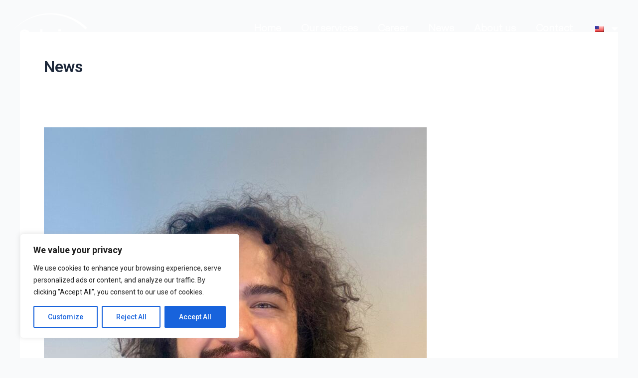

--- FILE ---
content_type: text/html; charset=UTF-8
request_url: https://sybring.com/en/category/news/
body_size: 36672
content:
<!DOCTYPE html>
<html lang="en-US">
<head>
<meta charset="UTF-8">
<meta name="viewport" content="width=device-width, initial-scale=1">
	 <link rel="profile" href="https://gmpg.org/xfn/11"> 
	 <meta name='robots' content='index, follow, max-image-preview:large, max-snippet:-1, max-video-preview:-1' />

	<!-- This site is optimized with the Yoast SEO plugin v22.8 - https://yoast.com/wordpress/plugins/seo/ -->
	<title>Nyheter-arkiv - Sybring</title>
	<link rel="canonical" href="https://sybring.com/en/category/nyheter/" />
	<link rel="next" href="https://sybring.com/category/nyheter/page/2/" />
	<meta property="og:locale" content="en_US" />
	<meta property="og:type" content="article" />
	<meta property="og:title" content="Nyheter-arkiv - Sybring" />
	<meta property="og:url" content="https://sybring.com/en/category/nyheter/" />
	<meta property="og:site_name" content="Sybring" />
	<meta name="twitter:card" content="summary_large_image" />
	<script type="application/ld+json" class="yoast-schema-graph">{
    "@context": "https:\/\/schema.org",
    "@graph": [
        {
            "@type": "CollectionPage",
            "@id": "https:\/\/sybring.com\/category\/nyheter\/",
            "url": "https:\/\/sybring.com\/category\/nyheter\/",
            "name": "Nyheter-arkiv - Sybring",
            "isPartOf": {
                "@id": "https:\/\/sybring.com\/sv\/#website"
            },
            "primaryImageOfPage": {
                "@id": "https:\/\/sybring.com\/category\/nyheter\/#primaryimage"
            },
            "image": {
                "@id": "https:\/\/sybring.com\/category\/nyheter\/#primaryimage"
            },
            "thumbnailUrl": "https:\/\/sybring.com\/wp-content\/uploads\/2026\/01\/Melih-2026-01-07-scaled.jpeg",
            "breadcrumb": {
                "@id": "https:\/\/sybring.com\/category\/nyheter\/#breadcrumb"
            },
            "inLanguage": "en-US"
        },
        {
            "@type": "ImageObject",
            "inLanguage": "en-US",
            "@id": "https:\/\/sybring.com\/category\/nyheter\/#primaryimage",
            "url": "https:\/\/sybring.com\/wp-content\/uploads\/2026\/01\/Melih-2026-01-07-scaled.jpeg",
            "contentUrl": "https:\/\/sybring.com\/wp-content\/uploads\/2026\/01\/Melih-2026-01-07-scaled.jpeg",
            "width": 1920,
            "height": 2560
        },
        {
            "@type": "BreadcrumbList",
            "@id": "https:\/\/sybring.com\/category\/nyheter\/#breadcrumb",
            "itemListElement": [
                {
                    "@type": "ListItem",
                    "position": 1,
                    "name": "Home",
                    "item": "https:\/\/sybring.com\/"
                },
                {
                    "@type": "ListItem",
                    "position": 2,
                    "name": "News"
                }
            ]
        },
        {
            "@type": "WebSite",
            "@id": "https:\/\/sybring.com\/sv\/#website",
            "url": "https:\/\/sybring.com\/sv\/",
            "name": "Sybring",
            "description": "WE SOLVE YOUR CHALLANGES",
            "publisher": {
                "@id": "https:\/\/sybring.com\/sv\/#organization"
            },
            "potentialAction": [
                {
                    "@type": "SearchAction",
                    "target": {
                        "@type": "EntryPoint",
                        "urlTemplate": "https:\/\/sybring.com\/sv\/?s={search_term_string}"
                    },
                    "query-input": "required name=search_term_string"
                }
            ],
            "inLanguage": "en-US"
        },
        {
            "@type": "Organization",
            "@id": "https:\/\/sybring.com\/sv\/#organization",
            "name": "Sybring",
            "url": "https:\/\/sybring.com\/sv\/",
            "logo": {
                "@type": "ImageObject",
                "inLanguage": "en-US",
                "@id": "https:\/\/sybring.com\/sv\/#\/schema\/logo\/image\/",
                "url": "https:\/\/sybring.com\/wp-content\/uploads\/2023\/06\/Sybring_Logo-White_1000px.png",
                "contentUrl": "https:\/\/sybring.com\/wp-content\/uploads\/2023\/06\/Sybring_Logo-White_1000px.png",
                "width": 1000,
                "height": 448,
                "caption": "Sybring"
            },
            "image": {
                "@id": "https:\/\/sybring.com\/sv\/#\/schema\/logo\/image\/"
            }
        }
    ]
}</script>
	<!-- / Yoast SEO plugin. -->


<link rel='dns-prefetch' href='//www.googletagmanager.com' />
<link rel="alternate" type="application/rss+xml" title="Sybring &raquo; Feed" href="https://sybring.com/en/feed/" />
<link rel="alternate" type="application/rss+xml" title="Sybring &raquo; Comments Feed" href="https://sybring.com/en/comments/feed/" />
<link rel="alternate" type="application/rss+xml" title="Sybring &raquo; Nyheter Category Feed" href="https://sybring.com/en/category/news/feed/" />
<style id='wp-img-auto-sizes-contain-inline-css'>
img:is([sizes=auto i],[sizes^="auto," i]){contain-intrinsic-size:3000px 1500px}
/*# sourceURL=wp-img-auto-sizes-contain-inline-css */
</style>
<link rel='stylesheet' id='astra-theme-css-css' href='https://sybring.com/wp-content/themes/astra/assets/css/minified/main.min.css?ver=4.7.0' media='all' />
<style id='astra-theme-css-inline-css'>
:root{--ast-post-nav-space:0;--ast-container-default-xlg-padding:3em;--ast-container-default-lg-padding:3em;--ast-container-default-slg-padding:2em;--ast-container-default-md-padding:3em;--ast-container-default-sm-padding:3em;--ast-container-default-xs-padding:2.4em;--ast-container-default-xxs-padding:1.8em;--ast-code-block-background:#ECEFF3;--ast-comment-inputs-background:#F9FAFB;--ast-normal-container-width:1200px;--ast-narrow-container-width:750px;--ast-blog-title-font-weight:normal;--ast-blog-meta-weight:inherit;}html{font-size:100%;}a{color:var(--ast-global-color-0);}a:hover,a:focus{color:var(--ast-global-color-1);}body,button,input,select,textarea,.ast-button,.ast-custom-button{font-family:-apple-system,BlinkMacSystemFont,Segoe UI,Roboto,Oxygen-Sans,Ubuntu,Cantarell,Helvetica Neue,sans-serif;font-weight:400;font-size:16px;font-size:1rem;line-height:var(--ast-body-line-height,1.65em);}blockquote{color:var(--ast-global-color-3);}h1,.entry-content h1,h2,.entry-content h2,h3,.entry-content h3,h4,.entry-content h4,h5,.entry-content h5,h6,.entry-content h6,.site-title,.site-title a{font-weight:600;}.site-title{font-size:26px;font-size:1.625rem;display:block;}.site-header .site-description{font-size:15px;font-size:0.9375rem;display:none;}.entry-title{font-size:26px;font-size:1.625rem;}.archive .ast-article-post .ast-article-inner,.blog .ast-article-post .ast-article-inner,.archive .ast-article-post .ast-article-inner:hover,.blog .ast-article-post .ast-article-inner:hover{overflow:hidden;}h1,.entry-content h1{font-size:40px;font-size:2.5rem;font-weight:600;line-height:1.4em;}h2,.entry-content h2{font-size:32px;font-size:2rem;font-weight:600;line-height:1.3em;}h3,.entry-content h3{font-size:26px;font-size:1.625rem;font-weight:600;line-height:1.3em;}h4,.entry-content h4{font-size:24px;font-size:1.5rem;line-height:1.2em;font-weight:600;}h5,.entry-content h5{font-size:20px;font-size:1.25rem;line-height:1.2em;font-weight:600;}h6,.entry-content h6{font-size:16px;font-size:1rem;line-height:1.25em;font-weight:600;}::selection{background-color:var(--ast-global-color-0);color:#ffffff;}body,h1,.entry-title a,.entry-content h1,h2,.entry-content h2,h3,.entry-content h3,h4,.entry-content h4,h5,.entry-content h5,h6,.entry-content h6{color:var(--ast-global-color-3);}.tagcloud a:hover,.tagcloud a:focus,.tagcloud a.current-item{color:#ffffff;border-color:var(--ast-global-color-0);background-color:var(--ast-global-color-0);}input:focus,input[type="text"]:focus,input[type="email"]:focus,input[type="url"]:focus,input[type="password"]:focus,input[type="reset"]:focus,input[type="search"]:focus,textarea:focus{border-color:var(--ast-global-color-0);}input[type="radio"]:checked,input[type=reset],input[type="checkbox"]:checked,input[type="checkbox"]:hover:checked,input[type="checkbox"]:focus:checked,input[type=range]::-webkit-slider-thumb{border-color:var(--ast-global-color-0);background-color:var(--ast-global-color-0);box-shadow:none;}.site-footer a:hover + .post-count,.site-footer a:focus + .post-count{background:var(--ast-global-color-0);border-color:var(--ast-global-color-0);}.single .nav-links .nav-previous,.single .nav-links .nav-next{color:var(--ast-global-color-0);}.entry-meta,.entry-meta *{line-height:1.45;color:var(--ast-global-color-0);}.entry-meta a:not(.ast-button):hover,.entry-meta a:not(.ast-button):hover *,.entry-meta a:not(.ast-button):focus,.entry-meta a:not(.ast-button):focus *,.page-links > .page-link,.page-links .page-link:hover,.post-navigation a:hover{color:var(--ast-global-color-1);}#cat option,.secondary .calendar_wrap thead a,.secondary .calendar_wrap thead a:visited{color:var(--ast-global-color-0);}.secondary .calendar_wrap #today,.ast-progress-val span{background:var(--ast-global-color-0);}.secondary a:hover + .post-count,.secondary a:focus + .post-count{background:var(--ast-global-color-0);border-color:var(--ast-global-color-0);}.calendar_wrap #today > a{color:#ffffff;}.page-links .page-link,.single .post-navigation a{color:var(--ast-global-color-0);}.ast-search-menu-icon .search-form button.search-submit{padding:0 4px;}.ast-search-menu-icon form.search-form{padding-right:0;}.ast-search-menu-icon.slide-search input.search-field{width:0;}.ast-header-search .ast-search-menu-icon.ast-dropdown-active .search-form,.ast-header-search .ast-search-menu-icon.ast-dropdown-active .search-field:focus{transition:all 0.2s;}.search-form input.search-field:focus{outline:none;}.ast-archive-title{color:var(--ast-global-color-2);}.widget-title,.widget .wp-block-heading{font-size:22px;font-size:1.375rem;color:var(--ast-global-color-2);}.ast-single-post .entry-content a,.ast-comment-content a:not(.ast-comment-edit-reply-wrap a){text-decoration:underline;}.ast-single-post .wp-block-button .wp-block-button__link,.ast-single-post .elementor-button-wrapper .elementor-button,.ast-single-post .entry-content .uagb-tab a,.ast-single-post .entry-content .uagb-ifb-cta a,.ast-single-post .entry-content .wp-block-uagb-buttons a,.ast-single-post .entry-content .uabb-module-content a,.ast-single-post .entry-content .uagb-post-grid a,.ast-single-post .entry-content .uagb-timeline a,.ast-single-post .entry-content .uagb-toc__wrap a,.ast-single-post .entry-content .uagb-taxomony-box a,.ast-single-post .entry-content .woocommerce a,.entry-content .wp-block-latest-posts > li > a,.ast-single-post .entry-content .wp-block-file__button,li.ast-post-filter-single,.ast-single-post .wp-block-buttons .wp-block-button.is-style-outline .wp-block-button__link,.ast-single-post .ast-comment-content .comment-reply-link,.ast-single-post .ast-comment-content .comment-edit-link{text-decoration:none;}.ast-search-menu-icon.slide-search a:focus-visible:focus-visible,.astra-search-icon:focus-visible,#close:focus-visible,a:focus-visible,.ast-menu-toggle:focus-visible,.site .skip-link:focus-visible,.wp-block-loginout input:focus-visible,.wp-block-search.wp-block-search__button-inside .wp-block-search__inside-wrapper,.ast-header-navigation-arrow:focus-visible,.woocommerce .wc-proceed-to-checkout > .checkout-button:focus-visible,.woocommerce .woocommerce-MyAccount-navigation ul li a:focus-visible,.ast-orders-table__row .ast-orders-table__cell:focus-visible,.woocommerce .woocommerce-order-details .order-again > .button:focus-visible,.woocommerce .woocommerce-message a.button.wc-forward:focus-visible,.woocommerce #minus_qty:focus-visible,.woocommerce #plus_qty:focus-visible,a#ast-apply-coupon:focus-visible,.woocommerce .woocommerce-info a:focus-visible,.woocommerce .astra-shop-summary-wrap a:focus-visible,.woocommerce a.wc-forward:focus-visible,#ast-apply-coupon:focus-visible,.woocommerce-js .woocommerce-mini-cart-item a.remove:focus-visible,#close:focus-visible,.button.search-submit:focus-visible,#search_submit:focus,.normal-search:focus-visible,.ast-header-account-wrap:focus-visible{outline-style:dotted;outline-color:inherit;outline-width:thin;}input:focus,input[type="text"]:focus,input[type="email"]:focus,input[type="url"]:focus,input[type="password"]:focus,input[type="reset"]:focus,input[type="search"]:focus,input[type="number"]:focus,textarea:focus,.wp-block-search__input:focus,[data-section="section-header-mobile-trigger"] .ast-button-wrap .ast-mobile-menu-trigger-minimal:focus,.ast-mobile-popup-drawer.active .menu-toggle-close:focus,.woocommerce-ordering select.orderby:focus,#ast-scroll-top:focus,#coupon_code:focus,.woocommerce-page #comment:focus,.woocommerce #reviews #respond input#submit:focus,.woocommerce a.add_to_cart_button:focus,.woocommerce .button.single_add_to_cart_button:focus,.woocommerce .woocommerce-cart-form button:focus,.woocommerce .woocommerce-cart-form__cart-item .quantity .qty:focus,.woocommerce .woocommerce-billing-fields .woocommerce-billing-fields__field-wrapper .woocommerce-input-wrapper > .input-text:focus,.woocommerce #order_comments:focus,.woocommerce #place_order:focus,.woocommerce .woocommerce-address-fields .woocommerce-address-fields__field-wrapper .woocommerce-input-wrapper > .input-text:focus,.woocommerce .woocommerce-MyAccount-content form button:focus,.woocommerce .woocommerce-MyAccount-content .woocommerce-EditAccountForm .woocommerce-form-row .woocommerce-Input.input-text:focus,.woocommerce .ast-woocommerce-container .woocommerce-pagination ul.page-numbers li a:focus,body #content .woocommerce form .form-row .select2-container--default .select2-selection--single:focus,#ast-coupon-code:focus,.woocommerce.woocommerce-js .quantity input[type=number]:focus,.woocommerce-js .woocommerce-mini-cart-item .quantity input[type=number]:focus,.woocommerce p#ast-coupon-trigger:focus{border-style:dotted;border-color:inherit;border-width:thin;}input{outline:none;}.ast-logo-title-inline .site-logo-img{padding-right:1em;}.site-logo-img img{ transition:all 0.2s linear;}body .ast-oembed-container *{position:absolute;top:0;width:100%;height:100%;left:0;}body .wp-block-embed-pocket-casts .ast-oembed-container *{position:unset;}.ast-single-post-featured-section + article {margin-top: 2em;}.site-content .ast-single-post-featured-section img {width: 100%;overflow: hidden;object-fit: cover;}.site > .ast-single-related-posts-container {margin-top: 0;}@media (min-width: 922px) {.ast-desktop .ast-container--narrow {max-width: var(--ast-narrow-container-width);margin: 0 auto;}}@media (max-width:921.9px){#ast-desktop-header{display:none;}}@media (min-width:922px){#ast-mobile-header{display:none;}}.wp-block-buttons.aligncenter{justify-content:center;}.wp-block-button.is-style-outline .wp-block-button__link{border-color:var(--ast-global-color-0);}div.wp-block-button.is-style-outline > .wp-block-button__link:not(.has-text-color),div.wp-block-button.wp-block-button__link.is-style-outline:not(.has-text-color){color:var(--ast-global-color-0);}.wp-block-button.is-style-outline .wp-block-button__link:hover,.wp-block-buttons .wp-block-button.is-style-outline .wp-block-button__link:focus,.wp-block-buttons .wp-block-button.is-style-outline > .wp-block-button__link:not(.has-text-color):hover,.wp-block-buttons .wp-block-button.wp-block-button__link.is-style-outline:not(.has-text-color):hover{color:#ffffff;background-color:var(--ast-global-color-1);border-color:var(--ast-global-color-1);}.post-page-numbers.current .page-link,.ast-pagination .page-numbers.current{color:#ffffff;border-color:var(--ast-global-color-0);background-color:var(--ast-global-color-0);}.wp-block-button.is-style-outline .wp-block-button__link.wp-element-button,.ast-outline-button{border-color:var(--ast-global-color-0);font-family:inherit;font-weight:500;font-size:16px;font-size:1rem;line-height:1em;}.wp-block-buttons .wp-block-button.is-style-outline > .wp-block-button__link:not(.has-text-color),.wp-block-buttons .wp-block-button.wp-block-button__link.is-style-outline:not(.has-text-color),.ast-outline-button{color:var(--ast-global-color-0);}.wp-block-button.is-style-outline .wp-block-button__link:hover,.wp-block-buttons .wp-block-button.is-style-outline .wp-block-button__link:focus,.wp-block-buttons .wp-block-button.is-style-outline > .wp-block-button__link:not(.has-text-color):hover,.wp-block-buttons .wp-block-button.wp-block-button__link.is-style-outline:not(.has-text-color):hover,.ast-outline-button:hover,.ast-outline-button:focus,.wp-block-uagb-buttons-child .uagb-buttons-repeater.ast-outline-button:hover,.wp-block-uagb-buttons-child .uagb-buttons-repeater.ast-outline-button:focus{color:#ffffff;background-color:var(--ast-global-color-1);border-color:var(--ast-global-color-1);}.entry-content[ast-blocks-layout] > figure{margin-bottom:1em;}h1.widget-title{font-weight:600;}h2.widget-title{font-weight:600;}h3.widget-title{font-weight:600;}#page{display:flex;flex-direction:column;min-height:100vh;}.ast-404-layout-1 h1.page-title{color:var(--ast-global-color-2);}.single .post-navigation a{line-height:1em;height:inherit;}.error-404 .page-sub-title{font-size:1.5rem;font-weight:inherit;}.search .site-content .content-area .search-form{margin-bottom:0;}#page .site-content{flex-grow:1;}.widget{margin-bottom:1.25em;}#secondary li{line-height:1.5em;}#secondary .wp-block-group h2{margin-bottom:0.7em;}#secondary h2{font-size:1.7rem;}.ast-separate-container .ast-article-post,.ast-separate-container .ast-article-single,.ast-separate-container .comment-respond{padding:3em;}.ast-separate-container .ast-article-single .ast-article-single{padding:0;}.ast-article-single .wp-block-post-template-is-layout-grid{padding-left:0;}.ast-separate-container .comments-title,.ast-narrow-container .comments-title{padding:1.5em 2em;}.ast-page-builder-template .comment-form-textarea,.ast-comment-formwrap .ast-grid-common-col{padding:0;}.ast-comment-formwrap{padding:0;display:inline-flex;column-gap:20px;width:100%;margin-left:0;margin-right:0;}.comments-area textarea#comment:focus,.comments-area textarea#comment:active,.comments-area .ast-comment-formwrap input[type="text"]:focus,.comments-area .ast-comment-formwrap input[type="text"]:active {box-shadow:none;outline:none;}.archive.ast-page-builder-template .entry-header{margin-top:2em;}.ast-page-builder-template .ast-comment-formwrap{width:100%;}.entry-title{margin-bottom:0.5em;}.ast-archive-description p{font-size:inherit;font-weight:inherit;line-height:inherit;}.ast-separate-container .ast-comment-list li.depth-1,.hentry{margin-bottom:2em;}@media (min-width:921px){.ast-left-sidebar.ast-page-builder-template #secondary,.archive.ast-right-sidebar.ast-page-builder-template .site-main{padding-left:20px;padding-right:20px;}}@media (max-width:544px){.ast-comment-formwrap.ast-row{column-gap:10px;display:inline-block;}#ast-commentform .ast-grid-common-col{position:relative;width:100%;}}@media (min-width:1201px){.ast-separate-container .ast-article-post,.ast-separate-container .ast-article-single,.ast-separate-container .ast-author-box,.ast-separate-container .ast-404-layout-1,.ast-separate-container .no-results{padding:3em;}}@media (max-width:921px){.ast-separate-container #primary,.ast-separate-container #secondary{padding:1.5em 0;}#primary,#secondary{padding:1.5em 0;margin:0;}.ast-left-sidebar #content > .ast-container{display:flex;flex-direction:column-reverse;width:100%;}}@media (min-width:922px){.ast-separate-container.ast-right-sidebar #primary,.ast-separate-container.ast-left-sidebar #primary{border:0;}.search-no-results.ast-separate-container #primary{margin-bottom:4em;}}.wp-block-button .wp-block-button__link{color:#ffffff;}.wp-block-button .wp-block-button__link:hover,.wp-block-button .wp-block-button__link:focus{color:#ffffff;background-color:var(--ast-global-color-1);border-color:var(--ast-global-color-1);}.elementor-widget-heading h1.elementor-heading-title{line-height:1.4em;}.elementor-widget-heading h2.elementor-heading-title{line-height:1.3em;}.elementor-widget-heading h3.elementor-heading-title{line-height:1.3em;}.elementor-widget-heading h4.elementor-heading-title{line-height:1.2em;}.elementor-widget-heading h5.elementor-heading-title{line-height:1.2em;}.elementor-widget-heading h6.elementor-heading-title{line-height:1.25em;}.wp-block-button .wp-block-button__link,.wp-block-search .wp-block-search__button,body .wp-block-file .wp-block-file__button{border-color:var(--ast-global-color-0);background-color:var(--ast-global-color-0);color:#ffffff;font-family:inherit;font-weight:500;line-height:1em;font-size:16px;font-size:1rem;padding-top:15px;padding-right:30px;padding-bottom:15px;padding-left:30px;}@media (max-width:921px){.wp-block-button .wp-block-button__link,.wp-block-search .wp-block-search__button,body .wp-block-file .wp-block-file__button{padding-top:14px;padding-right:28px;padding-bottom:14px;padding-left:28px;}}@media (max-width:544px){.wp-block-button .wp-block-button__link,.wp-block-search .wp-block-search__button,body .wp-block-file .wp-block-file__button{padding-top:12px;padding-right:24px;padding-bottom:12px;padding-left:24px;}}.menu-toggle,button,.ast-button,.ast-custom-button,.button,input#submit,input[type="button"],input[type="submit"],input[type="reset"],form[CLASS*="wp-block-search__"].wp-block-search .wp-block-search__inside-wrapper .wp-block-search__button,body .wp-block-file .wp-block-file__button,.search .search-submit,.woocommerce-js a.button,.woocommerce button.button,.woocommerce .woocommerce-message a.button,.woocommerce #respond input#submit.alt,.woocommerce input.button.alt,.woocommerce input.button,.woocommerce input.button:disabled,.woocommerce input.button:disabled[disabled],.woocommerce input.button:disabled:hover,.woocommerce input.button:disabled[disabled]:hover,.woocommerce #respond input#submit,.woocommerce button.button.alt.disabled,.wc-block-grid__products .wc-block-grid__product .wp-block-button__link,.wc-block-grid__product-onsale,[CLASS*="wc-block"] button,.woocommerce-js .astra-cart-drawer .astra-cart-drawer-content .woocommerce-mini-cart__buttons .button:not(.checkout):not(.ast-continue-shopping),.woocommerce-js .astra-cart-drawer .astra-cart-drawer-content .woocommerce-mini-cart__buttons a.checkout,.woocommerce button.button.alt.disabled.wc-variation-selection-needed,[CLASS*="wc-block"] .wc-block-components-button{border-style:solid;border-top-width:0;border-right-width:0;border-left-width:0;border-bottom-width:0;color:#ffffff;border-color:var(--ast-global-color-0);background-color:var(--ast-global-color-0);padding-top:15px;padding-right:30px;padding-bottom:15px;padding-left:30px;font-family:inherit;font-weight:500;font-size:16px;font-size:1rem;line-height:1em;}button:focus,.menu-toggle:hover,button:hover,.ast-button:hover,.ast-custom-button:hover .button:hover,.ast-custom-button:hover ,input[type=reset]:hover,input[type=reset]:focus,input#submit:hover,input#submit:focus,input[type="button"]:hover,input[type="button"]:focus,input[type="submit"]:hover,input[type="submit"]:focus,form[CLASS*="wp-block-search__"].wp-block-search .wp-block-search__inside-wrapper .wp-block-search__button:hover,form[CLASS*="wp-block-search__"].wp-block-search .wp-block-search__inside-wrapper .wp-block-search__button:focus,body .wp-block-file .wp-block-file__button:hover,body .wp-block-file .wp-block-file__button:focus,.woocommerce-js a.button:hover,.woocommerce button.button:hover,.woocommerce .woocommerce-message a.button:hover,.woocommerce #respond input#submit:hover,.woocommerce #respond input#submit.alt:hover,.woocommerce input.button.alt:hover,.woocommerce input.button:hover,.woocommerce button.button.alt.disabled:hover,.wc-block-grid__products .wc-block-grid__product .wp-block-button__link:hover,[CLASS*="wc-block"] button:hover,.woocommerce-js .astra-cart-drawer .astra-cart-drawer-content .woocommerce-mini-cart__buttons .button:not(.checkout):not(.ast-continue-shopping):hover,.woocommerce-js .astra-cart-drawer .astra-cart-drawer-content .woocommerce-mini-cart__buttons a.checkout:hover,.woocommerce button.button.alt.disabled.wc-variation-selection-needed:hover,[CLASS*="wc-block"] .wc-block-components-button:hover,[CLASS*="wc-block"] .wc-block-components-button:focus{color:#ffffff;background-color:var(--ast-global-color-1);border-color:var(--ast-global-color-1);}form[CLASS*="wp-block-search__"].wp-block-search .wp-block-search__inside-wrapper .wp-block-search__button.has-icon{padding-top:calc(15px - 3px);padding-right:calc(30px - 3px);padding-bottom:calc(15px - 3px);padding-left:calc(30px - 3px);}@media (max-width:921px){.menu-toggle,button,.ast-button,.ast-custom-button,.button,input#submit,input[type="button"],input[type="submit"],input[type="reset"],form[CLASS*="wp-block-search__"].wp-block-search .wp-block-search__inside-wrapper .wp-block-search__button,body .wp-block-file .wp-block-file__button,.search .search-submit,.woocommerce-js a.button,.woocommerce button.button,.woocommerce .woocommerce-message a.button,.woocommerce #respond input#submit.alt,.woocommerce input.button.alt,.woocommerce input.button,.woocommerce input.button:disabled,.woocommerce input.button:disabled[disabled],.woocommerce input.button:disabled:hover,.woocommerce input.button:disabled[disabled]:hover,.woocommerce #respond input#submit,.woocommerce button.button.alt.disabled,.wc-block-grid__products .wc-block-grid__product .wp-block-button__link,.wc-block-grid__product-onsale,[CLASS*="wc-block"] button,.woocommerce-js .astra-cart-drawer .astra-cart-drawer-content .woocommerce-mini-cart__buttons .button:not(.checkout):not(.ast-continue-shopping),.woocommerce-js .astra-cart-drawer .astra-cart-drawer-content .woocommerce-mini-cart__buttons a.checkout,.woocommerce button.button.alt.disabled.wc-variation-selection-needed,[CLASS*="wc-block"] .wc-block-components-button{padding-top:14px;padding-right:28px;padding-bottom:14px;padding-left:28px;}}@media (max-width:544px){.menu-toggle,button,.ast-button,.ast-custom-button,.button,input#submit,input[type="button"],input[type="submit"],input[type="reset"],form[CLASS*="wp-block-search__"].wp-block-search .wp-block-search__inside-wrapper .wp-block-search__button,body .wp-block-file .wp-block-file__button,.search .search-submit,.woocommerce-js a.button,.woocommerce button.button,.woocommerce .woocommerce-message a.button,.woocommerce #respond input#submit.alt,.woocommerce input.button.alt,.woocommerce input.button,.woocommerce input.button:disabled,.woocommerce input.button:disabled[disabled],.woocommerce input.button:disabled:hover,.woocommerce input.button:disabled[disabled]:hover,.woocommerce #respond input#submit,.woocommerce button.button.alt.disabled,.wc-block-grid__products .wc-block-grid__product .wp-block-button__link,.wc-block-grid__product-onsale,[CLASS*="wc-block"] button,.woocommerce-js .astra-cart-drawer .astra-cart-drawer-content .woocommerce-mini-cart__buttons .button:not(.checkout):not(.ast-continue-shopping),.woocommerce-js .astra-cart-drawer .astra-cart-drawer-content .woocommerce-mini-cart__buttons a.checkout,.woocommerce button.button.alt.disabled.wc-variation-selection-needed,[CLASS*="wc-block"] .wc-block-components-button{padding-top:12px;padding-right:24px;padding-bottom:12px;padding-left:24px;}}@media (max-width:921px){.ast-mobile-header-stack .main-header-bar .ast-search-menu-icon{display:inline-block;}.ast-header-break-point.ast-header-custom-item-outside .ast-mobile-header-stack .main-header-bar .ast-search-icon{margin:0;}.ast-comment-avatar-wrap img{max-width:2.5em;}.ast-comment-meta{padding:0 1.8888em 1.3333em;}.ast-separate-container .ast-comment-list li.depth-1{padding:1.5em 2.14em;}.ast-separate-container .comment-respond{padding:2em 2.14em;}}@media (min-width:544px){.ast-container{max-width:100%;}}@media (max-width:544px){.ast-separate-container .ast-article-post,.ast-separate-container .ast-article-single,.ast-separate-container .comments-title,.ast-separate-container .ast-archive-description{padding:1.5em 1em;}.ast-separate-container #content .ast-container{padding-left:0.54em;padding-right:0.54em;}.ast-separate-container .ast-comment-list .bypostauthor{padding:.5em;}.ast-search-menu-icon.ast-dropdown-active .search-field{width:170px;}}.ast-separate-container{background-color:var(--ast-global-color-4);;}@media (max-width:921px){.site-title{display:block;}.site-header .site-description{display:none;}h1,.entry-content h1{font-size:30px;}h2,.entry-content h2{font-size:25px;}h3,.entry-content h3{font-size:20px;}}@media (max-width:544px){.site-title{display:block;}.site-header .site-description{display:none;}h1,.entry-content h1{font-size:30px;}h2,.entry-content h2{font-size:25px;}h3,.entry-content h3{font-size:20px;}}@media (max-width:921px){html{font-size:91.2%;}}@media (max-width:544px){html{font-size:91.2%;}}@media (min-width:922px){.ast-container{max-width:1240px;}}@media (min-width:922px){.site-content .ast-container{display:flex;}}@media (max-width:921px){.site-content .ast-container{flex-direction:column;}}.ast-blog-layout-classic-grid .ast-article-inner{box-shadow:0px 6px 15px -2px rgba(16,24,40,0.05);}.ast-separate-container .ast-blog-layout-classic-grid .ast-article-inner,.ast-plain-container .ast-blog-layout-classic-grid .ast-article-inner{height:100%;}.ast-blog-layout-6-grid .ast-blog-featured-section:before {content: "";}.cat-links.badge a,.tags-links.badge a {padding: 4px 8px;border-radius: 3px;font-weight: 400;}.cat-links.underline a,.tags-links.underline a{text-decoration: underline;}@media (min-width:922px){.main-header-menu .sub-menu .menu-item.ast-left-align-sub-menu:hover > .sub-menu,.main-header-menu .sub-menu .menu-item.ast-left-align-sub-menu.focus > .sub-menu{margin-left:-0px;}}.site .comments-area{padding-bottom:3em;}.wp-block-file {display: flex;align-items: center;flex-wrap: wrap;justify-content: space-between;}.wp-block-pullquote {border: none;}.wp-block-pullquote blockquote::before {content: "\201D";font-family: "Helvetica",sans-serif;display: flex;transform: rotate( 180deg );font-size: 6rem;font-style: normal;line-height: 1;font-weight: bold;align-items: center;justify-content: center;}.has-text-align-right > blockquote::before {justify-content: flex-start;}.has-text-align-left > blockquote::before {justify-content: flex-end;}figure.wp-block-pullquote.is-style-solid-color blockquote {max-width: 100%;text-align: inherit;}html body {--wp--custom--ast-default-block-top-padding: 3em;--wp--custom--ast-default-block-right-padding: 3em;--wp--custom--ast-default-block-bottom-padding: 3em;--wp--custom--ast-default-block-left-padding: 3em;--wp--custom--ast-container-width: 1200px;--wp--custom--ast-content-width-size: 1200px;--wp--custom--ast-wide-width-size: calc(1200px + var(--wp--custom--ast-default-block-left-padding) + var(--wp--custom--ast-default-block-right-padding));}.ast-narrow-container {--wp--custom--ast-content-width-size: 750px;--wp--custom--ast-wide-width-size: 750px;}@media(max-width: 921px) {html body {--wp--custom--ast-default-block-top-padding: 3em;--wp--custom--ast-default-block-right-padding: 2em;--wp--custom--ast-default-block-bottom-padding: 3em;--wp--custom--ast-default-block-left-padding: 2em;}}@media(max-width: 544px) {html body {--wp--custom--ast-default-block-top-padding: 3em;--wp--custom--ast-default-block-right-padding: 1.5em;--wp--custom--ast-default-block-bottom-padding: 3em;--wp--custom--ast-default-block-left-padding: 1.5em;}}.entry-content > .wp-block-group,.entry-content > .wp-block-cover,.entry-content > .wp-block-columns {padding-top: var(--wp--custom--ast-default-block-top-padding);padding-right: var(--wp--custom--ast-default-block-right-padding);padding-bottom: var(--wp--custom--ast-default-block-bottom-padding);padding-left: var(--wp--custom--ast-default-block-left-padding);}.ast-plain-container.ast-no-sidebar .entry-content > .alignfull,.ast-page-builder-template .ast-no-sidebar .entry-content > .alignfull {margin-left: calc( -50vw + 50%);margin-right: calc( -50vw + 50%);max-width: 100vw;width: 100vw;}.ast-plain-container.ast-no-sidebar .entry-content .alignfull .alignfull,.ast-page-builder-template.ast-no-sidebar .entry-content .alignfull .alignfull,.ast-plain-container.ast-no-sidebar .entry-content .alignfull .alignwide,.ast-page-builder-template.ast-no-sidebar .entry-content .alignfull .alignwide,.ast-plain-container.ast-no-sidebar .entry-content .alignwide .alignfull,.ast-page-builder-template.ast-no-sidebar .entry-content .alignwide .alignfull,.ast-plain-container.ast-no-sidebar .entry-content .alignwide .alignwide,.ast-page-builder-template.ast-no-sidebar .entry-content .alignwide .alignwide,.ast-plain-container.ast-no-sidebar .entry-content .wp-block-column .alignfull,.ast-page-builder-template.ast-no-sidebar .entry-content .wp-block-column .alignfull,.ast-plain-container.ast-no-sidebar .entry-content .wp-block-column .alignwide,.ast-page-builder-template.ast-no-sidebar .entry-content .wp-block-column .alignwide {margin-left: auto;margin-right: auto;width: 100%;}[ast-blocks-layout] .wp-block-separator:not(.is-style-dots) {height: 0;}[ast-blocks-layout] .wp-block-separator {margin: 20px auto;}[ast-blocks-layout] .wp-block-separator:not(.is-style-wide):not(.is-style-dots) {max-width: 100px;}[ast-blocks-layout] .wp-block-separator.has-background {padding: 0;}.entry-content[ast-blocks-layout] > * {max-width: var(--wp--custom--ast-content-width-size);margin-left: auto;margin-right: auto;}.entry-content[ast-blocks-layout] > .alignwide {max-width: var(--wp--custom--ast-wide-width-size);}.entry-content[ast-blocks-layout] .alignfull {max-width: none;}.entry-content .wp-block-columns {margin-bottom: 0;}blockquote {margin: 1.5em;border-color: rgba(0,0,0,0.05);}.wp-block-quote:not(.has-text-align-right):not(.has-text-align-center) {border-left: 5px solid rgba(0,0,0,0.05);}.has-text-align-right > blockquote,blockquote.has-text-align-right {border-right: 5px solid rgba(0,0,0,0.05);}.has-text-align-left > blockquote,blockquote.has-text-align-left {border-left: 5px solid rgba(0,0,0,0.05);}.wp-block-site-tagline,.wp-block-latest-posts .read-more {margin-top: 15px;}.wp-block-loginout p label {display: block;}.wp-block-loginout p:not(.login-remember):not(.login-submit) input {width: 100%;}.wp-block-loginout input:focus {border-color: transparent;}.wp-block-loginout input:focus {outline: thin dotted;}.entry-content .wp-block-media-text .wp-block-media-text__content {padding: 0 0 0 8%;}.entry-content .wp-block-media-text.has-media-on-the-right .wp-block-media-text__content {padding: 0 8% 0 0;}.entry-content .wp-block-media-text.has-background .wp-block-media-text__content {padding: 8%;}.entry-content .wp-block-cover:not([class*="background-color"]) .wp-block-cover__inner-container,.entry-content .wp-block-cover:not([class*="background-color"]) .wp-block-cover-image-text,.entry-content .wp-block-cover:not([class*="background-color"]) .wp-block-cover-text,.entry-content .wp-block-cover-image:not([class*="background-color"]) .wp-block-cover__inner-container,.entry-content .wp-block-cover-image:not([class*="background-color"]) .wp-block-cover-image-text,.entry-content .wp-block-cover-image:not([class*="background-color"]) .wp-block-cover-text {color: var(--ast-global-color-5);}.wp-block-loginout .login-remember input {width: 1.1rem;height: 1.1rem;margin: 0 5px 4px 0;vertical-align: middle;}.wp-block-latest-posts > li > *:first-child,.wp-block-latest-posts:not(.is-grid) > li:first-child {margin-top: 0;}.wp-block-search__inside-wrapper .wp-block-search__input {padding: 0 10px;color: var(--ast-global-color-3);background: var(--ast-global-color-5);border-color: var(--ast-border-color);}.wp-block-latest-posts .read-more {margin-bottom: 1.5em;}.wp-block-search__no-button .wp-block-search__inside-wrapper .wp-block-search__input {padding-top: 5px;padding-bottom: 5px;}.wp-block-latest-posts .wp-block-latest-posts__post-date,.wp-block-latest-posts .wp-block-latest-posts__post-author {font-size: 1rem;}.wp-block-latest-posts > li > *,.wp-block-latest-posts:not(.is-grid) > li {margin-top: 12px;margin-bottom: 12px;}.ast-page-builder-template .entry-content[ast-blocks-layout] > *,.ast-page-builder-template .entry-content[ast-blocks-layout] > .alignfull > * {max-width: none;}.ast-page-builder-template .entry-content[ast-blocks-layout] > .alignwide > * {max-width: var(--wp--custom--ast-wide-width-size);}.ast-page-builder-template .entry-content[ast-blocks-layout] > .inherit-container-width > *,.ast-page-builder-template .entry-content[ast-blocks-layout] > * > *,.entry-content[ast-blocks-layout] > .wp-block-cover .wp-block-cover__inner-container {max-width: var(--wp--custom--ast-content-width-size);margin-left: auto;margin-right: auto;}.entry-content[ast-blocks-layout] .wp-block-cover:not(.alignleft):not(.alignright) {width: auto;}@media(max-width: 1200px) {.ast-separate-container .entry-content > .alignfull,.ast-separate-container .entry-content[ast-blocks-layout] > .alignwide,.ast-plain-container .entry-content[ast-blocks-layout] > .alignwide,.ast-plain-container .entry-content .alignfull {margin-left: calc(-1 * min(var(--ast-container-default-xlg-padding),20px)) ;margin-right: calc(-1 * min(var(--ast-container-default-xlg-padding),20px));}}@media(min-width: 1201px) {.ast-separate-container .entry-content > .alignfull {margin-left: calc(-1 * var(--ast-container-default-xlg-padding) );margin-right: calc(-1 * var(--ast-container-default-xlg-padding) );}.ast-separate-container .entry-content[ast-blocks-layout] > .alignwide,.ast-plain-container .entry-content[ast-blocks-layout] > .alignwide {margin-left: calc(-1 * var(--wp--custom--ast-default-block-left-padding) );margin-right: calc(-1 * var(--wp--custom--ast-default-block-right-padding) );}}@media(min-width: 921px) {.ast-separate-container .entry-content .wp-block-group.alignwide:not(.inherit-container-width) > :where(:not(.alignleft):not(.alignright)),.ast-plain-container .entry-content .wp-block-group.alignwide:not(.inherit-container-width) > :where(:not(.alignleft):not(.alignright)) {max-width: calc( var(--wp--custom--ast-content-width-size) + 80px );}.ast-plain-container.ast-right-sidebar .entry-content[ast-blocks-layout] .alignfull,.ast-plain-container.ast-left-sidebar .entry-content[ast-blocks-layout] .alignfull {margin-left: -60px;margin-right: -60px;}}@media(min-width: 544px) {.entry-content > .alignleft {margin-right: 20px;}.entry-content > .alignright {margin-left: 20px;}}@media (max-width:544px){.wp-block-columns .wp-block-column:not(:last-child){margin-bottom:20px;}.wp-block-latest-posts{margin:0;}}@media( max-width: 600px ) {.entry-content .wp-block-media-text .wp-block-media-text__content,.entry-content .wp-block-media-text.has-media-on-the-right .wp-block-media-text__content {padding: 8% 0 0;}.entry-content .wp-block-media-text.has-background .wp-block-media-text__content {padding: 8%;}}.ast-page-builder-template .entry-header {padding-left: 0;}.ast-narrow-container .site-content .wp-block-uagb-image--align-full .wp-block-uagb-image__figure {max-width: 100%;margin-left: auto;margin-right: auto;}.entry-content ul,.entry-content ol {padding: revert;margin: revert;}:root .has-ast-global-color-0-color{color:var(--ast-global-color-0);}:root .has-ast-global-color-0-background-color{background-color:var(--ast-global-color-0);}:root .wp-block-button .has-ast-global-color-0-color{color:var(--ast-global-color-0);}:root .wp-block-button .has-ast-global-color-0-background-color{background-color:var(--ast-global-color-0);}:root .has-ast-global-color-1-color{color:var(--ast-global-color-1);}:root .has-ast-global-color-1-background-color{background-color:var(--ast-global-color-1);}:root .wp-block-button .has-ast-global-color-1-color{color:var(--ast-global-color-1);}:root .wp-block-button .has-ast-global-color-1-background-color{background-color:var(--ast-global-color-1);}:root .has-ast-global-color-2-color{color:var(--ast-global-color-2);}:root .has-ast-global-color-2-background-color{background-color:var(--ast-global-color-2);}:root .wp-block-button .has-ast-global-color-2-color{color:var(--ast-global-color-2);}:root .wp-block-button .has-ast-global-color-2-background-color{background-color:var(--ast-global-color-2);}:root .has-ast-global-color-3-color{color:var(--ast-global-color-3);}:root .has-ast-global-color-3-background-color{background-color:var(--ast-global-color-3);}:root .wp-block-button .has-ast-global-color-3-color{color:var(--ast-global-color-3);}:root .wp-block-button .has-ast-global-color-3-background-color{background-color:var(--ast-global-color-3);}:root .has-ast-global-color-4-color{color:var(--ast-global-color-4);}:root .has-ast-global-color-4-background-color{background-color:var(--ast-global-color-4);}:root .wp-block-button .has-ast-global-color-4-color{color:var(--ast-global-color-4);}:root .wp-block-button .has-ast-global-color-4-background-color{background-color:var(--ast-global-color-4);}:root .has-ast-global-color-5-color{color:var(--ast-global-color-5);}:root .has-ast-global-color-5-background-color{background-color:var(--ast-global-color-5);}:root .wp-block-button .has-ast-global-color-5-color{color:var(--ast-global-color-5);}:root .wp-block-button .has-ast-global-color-5-background-color{background-color:var(--ast-global-color-5);}:root .has-ast-global-color-6-color{color:var(--ast-global-color-6);}:root .has-ast-global-color-6-background-color{background-color:var(--ast-global-color-6);}:root .wp-block-button .has-ast-global-color-6-color{color:var(--ast-global-color-6);}:root .wp-block-button .has-ast-global-color-6-background-color{background-color:var(--ast-global-color-6);}:root .has-ast-global-color-7-color{color:var(--ast-global-color-7);}:root .has-ast-global-color-7-background-color{background-color:var(--ast-global-color-7);}:root .wp-block-button .has-ast-global-color-7-color{color:var(--ast-global-color-7);}:root .wp-block-button .has-ast-global-color-7-background-color{background-color:var(--ast-global-color-7);}:root .has-ast-global-color-8-color{color:var(--ast-global-color-8);}:root .has-ast-global-color-8-background-color{background-color:var(--ast-global-color-8);}:root .wp-block-button .has-ast-global-color-8-color{color:var(--ast-global-color-8);}:root .wp-block-button .has-ast-global-color-8-background-color{background-color:var(--ast-global-color-8);}:root{--ast-global-color-0:#046bd2;--ast-global-color-1:#045cb4;--ast-global-color-2:#1e293b;--ast-global-color-3:#334155;--ast-global-color-4:#f9fafb;--ast-global-color-5:#FFFFFF;--ast-global-color-6:#e2e8f0;--ast-global-color-7:#cbd5e1;--ast-global-color-8:#94a3b8;}:root {--ast-border-color : var(--ast-global-color-6);}.ast-archive-entry-banner {-js-display: flex;display: flex;flex-direction: column;justify-content: center;text-align: center;position: relative;background: #eeeeee;}.ast-archive-entry-banner[data-banner-width-type="custom"] {margin: 0 auto;width: 100%;}.ast-archive-entry-banner[data-banner-layout="layout-1"] {background: inherit;padding: 20px 0;text-align: left;}body.archive .ast-archive-description{max-width:1200px;width:100%;text-align:left;padding-top:3em;padding-right:3em;padding-bottom:3em;padding-left:3em;}body.archive .ast-archive-description .ast-archive-title,body.archive .ast-archive-description .ast-archive-title *{font-weight:600;font-size:32px;font-size:2rem;}body.archive .ast-archive-description > *:not(:last-child){margin-bottom:10px;}@media (max-width:921px){body.archive .ast-archive-description{text-align:left;}}@media (max-width:544px){body.archive .ast-archive-description{text-align:left;}}.ast-breadcrumbs .trail-browse,.ast-breadcrumbs .trail-items,.ast-breadcrumbs .trail-items li{display:inline-block;margin:0;padding:0;border:none;background:inherit;text-indent:0;text-decoration:none;}.ast-breadcrumbs .trail-browse{font-size:inherit;font-style:inherit;font-weight:inherit;color:inherit;}.ast-breadcrumbs .trail-items{list-style:none;}.trail-items li::after{padding:0 0.3em;content:"\00bb";}.trail-items li:last-of-type::after{display:none;}h1,.entry-content h1,h2,.entry-content h2,h3,.entry-content h3,h4,.entry-content h4,h5,.entry-content h5,h6,.entry-content h6{color:var(--ast-global-color-2);}.entry-title a{color:var(--ast-global-color-2);}@media (max-width:921px){.ast-builder-grid-row-container.ast-builder-grid-row-tablet-3-firstrow .ast-builder-grid-row > *:first-child,.ast-builder-grid-row-container.ast-builder-grid-row-tablet-3-lastrow .ast-builder-grid-row > *:last-child{grid-column:1 / -1;}}@media (max-width:544px){.ast-builder-grid-row-container.ast-builder-grid-row-mobile-3-firstrow .ast-builder-grid-row > *:first-child,.ast-builder-grid-row-container.ast-builder-grid-row-mobile-3-lastrow .ast-builder-grid-row > *:last-child{grid-column:1 / -1;}}.ast-builder-layout-element[data-section="title_tagline"]{display:flex;}@media (max-width:921px){.ast-header-break-point .ast-builder-layout-element[data-section="title_tagline"]{display:flex;}}@media (max-width:544px){.ast-header-break-point .ast-builder-layout-element[data-section="title_tagline"]{display:flex;}}.ast-builder-menu-1{font-family:inherit;font-weight:inherit;}.ast-builder-menu-1 .menu-item > .menu-link{color:var(--ast-global-color-3);}.ast-builder-menu-1 .menu-item > .ast-menu-toggle{color:var(--ast-global-color-3);}.ast-builder-menu-1 .menu-item:hover > .menu-link,.ast-builder-menu-1 .inline-on-mobile .menu-item:hover > .ast-menu-toggle{color:var(--ast-global-color-1);}.ast-builder-menu-1 .menu-item:hover > .ast-menu-toggle{color:var(--ast-global-color-1);}.ast-builder-menu-1 .menu-item.current-menu-item > .menu-link,.ast-builder-menu-1 .inline-on-mobile .menu-item.current-menu-item > .ast-menu-toggle,.ast-builder-menu-1 .current-menu-ancestor > .menu-link{color:var(--ast-global-color-1);}.ast-builder-menu-1 .menu-item.current-menu-item > .ast-menu-toggle{color:var(--ast-global-color-1);}.ast-builder-menu-1 .sub-menu,.ast-builder-menu-1 .inline-on-mobile .sub-menu{border-top-width:2px;border-bottom-width:0px;border-right-width:0px;border-left-width:0px;border-color:var(--ast-global-color-0);border-style:solid;}.ast-builder-menu-1 .main-header-menu > .menu-item > .sub-menu,.ast-builder-menu-1 .main-header-menu > .menu-item > .astra-full-megamenu-wrapper{margin-top:0px;}.ast-desktop .ast-builder-menu-1 .main-header-menu > .menu-item > .sub-menu:before,.ast-desktop .ast-builder-menu-1 .main-header-menu > .menu-item > .astra-full-megamenu-wrapper:before{height:calc( 0px + 5px );}.ast-desktop .ast-builder-menu-1 .menu-item .sub-menu .menu-link{border-style:none;}@media (max-width:921px){.ast-header-break-point .ast-builder-menu-1 .menu-item.menu-item-has-children > .ast-menu-toggle{top:0;}.ast-builder-menu-1 .inline-on-mobile .menu-item.menu-item-has-children > .ast-menu-toggle{right:-15px;}.ast-builder-menu-1 .menu-item-has-children > .menu-link:after{content:unset;}.ast-builder-menu-1 .main-header-menu > .menu-item > .sub-menu,.ast-builder-menu-1 .main-header-menu > .menu-item > .astra-full-megamenu-wrapper{margin-top:0;}}@media (max-width:544px){.ast-header-break-point .ast-builder-menu-1 .menu-item.menu-item-has-children > .ast-menu-toggle{top:0;}.ast-builder-menu-1 .main-header-menu > .menu-item > .sub-menu,.ast-builder-menu-1 .main-header-menu > .menu-item > .astra-full-megamenu-wrapper{margin-top:0;}}.ast-builder-menu-1{display:flex;}@media (max-width:921px){.ast-header-break-point .ast-builder-menu-1{display:flex;}}@media (max-width:544px){.ast-header-break-point .ast-builder-menu-1{display:flex;}}.site-below-footer-wrap{padding-top:20px;padding-bottom:20px;}.site-below-footer-wrap[data-section="section-below-footer-builder"]{background-color:var(--ast-global-color-5);;min-height:80px;border-style:solid;border-width:0px;border-top-width:1px;border-top-color:var(--ast-global-color-6);}.site-below-footer-wrap[data-section="section-below-footer-builder"] .ast-builder-grid-row{max-width:1200px;min-height:80px;margin-left:auto;margin-right:auto;}.site-below-footer-wrap[data-section="section-below-footer-builder"] .ast-builder-grid-row,.site-below-footer-wrap[data-section="section-below-footer-builder"] .site-footer-section{align-items:flex-start;}.site-below-footer-wrap[data-section="section-below-footer-builder"].ast-footer-row-inline .site-footer-section{display:flex;margin-bottom:0;}.ast-builder-grid-row-full .ast-builder-grid-row{grid-template-columns:1fr;}@media (max-width:921px){.site-below-footer-wrap[data-section="section-below-footer-builder"].ast-footer-row-tablet-inline .site-footer-section{display:flex;margin-bottom:0;}.site-below-footer-wrap[data-section="section-below-footer-builder"].ast-footer-row-tablet-stack .site-footer-section{display:block;margin-bottom:10px;}.ast-builder-grid-row-container.ast-builder-grid-row-tablet-full .ast-builder-grid-row{grid-template-columns:1fr;}}@media (max-width:544px){.site-below-footer-wrap[data-section="section-below-footer-builder"].ast-footer-row-mobile-inline .site-footer-section{display:flex;margin-bottom:0;}.site-below-footer-wrap[data-section="section-below-footer-builder"].ast-footer-row-mobile-stack .site-footer-section{display:block;margin-bottom:10px;}.ast-builder-grid-row-container.ast-builder-grid-row-mobile-full .ast-builder-grid-row{grid-template-columns:1fr;}}.site-below-footer-wrap[data-section="section-below-footer-builder"]{display:grid;}@media (max-width:921px){.ast-header-break-point .site-below-footer-wrap[data-section="section-below-footer-builder"]{display:grid;}}@media (max-width:544px){.ast-header-break-point .site-below-footer-wrap[data-section="section-below-footer-builder"]{display:grid;}}.ast-footer-copyright{text-align:center;}.ast-footer-copyright {color:var(--ast-global-color-3);}@media (max-width:921px){.ast-footer-copyright{text-align:center;}}@media (max-width:544px){.ast-footer-copyright{text-align:center;}}.ast-footer-copyright {font-size:16px;font-size:1rem;}.ast-footer-copyright.ast-builder-layout-element{display:flex;}@media (max-width:921px){.ast-header-break-point .ast-footer-copyright.ast-builder-layout-element{display:flex;}}@media (max-width:544px){.ast-header-break-point .ast-footer-copyright.ast-builder-layout-element{display:flex;}}.footer-widget-area.widget-area.site-footer-focus-item{width:auto;}.elementor-widget-heading .elementor-heading-title{margin:0;}.elementor-page .ast-menu-toggle{color:unset !important;background:unset !important;}.elementor-post.elementor-grid-item.hentry{margin-bottom:0;}.woocommerce div.product .elementor-element.elementor-products-grid .related.products ul.products li.product,.elementor-element .elementor-wc-products .woocommerce[class*='columns-'] ul.products li.product{width:auto;margin:0;float:none;}.elementor-toc__list-wrapper{margin:0;}body .elementor hr{background-color:#ccc;margin:0;}.ast-left-sidebar .elementor-section.elementor-section-stretched,.ast-right-sidebar .elementor-section.elementor-section-stretched{max-width:100%;left:0 !important;}.elementor-posts-container [CLASS*="ast-width-"]{width:100%;}.elementor-template-full-width .ast-container{display:block;}.elementor-screen-only,.screen-reader-text,.screen-reader-text span,.ui-helper-hidden-accessible{top:0 !important;}@media (max-width:544px){.elementor-element .elementor-wc-products .woocommerce[class*="columns-"] ul.products li.product{width:auto;margin:0;}.elementor-element .woocommerce .woocommerce-result-count{float:none;}}.ast-header-break-point .main-header-bar{border-bottom-width:1px;}@media (min-width:922px){.main-header-bar{border-bottom-width:1px;}}.main-header-menu .menu-item, #astra-footer-menu .menu-item, .main-header-bar .ast-masthead-custom-menu-items{-js-display:flex;display:flex;-webkit-box-pack:center;-webkit-justify-content:center;-moz-box-pack:center;-ms-flex-pack:center;justify-content:center;-webkit-box-orient:vertical;-webkit-box-direction:normal;-webkit-flex-direction:column;-moz-box-orient:vertical;-moz-box-direction:normal;-ms-flex-direction:column;flex-direction:column;}.main-header-menu > .menu-item > .menu-link, #astra-footer-menu > .menu-item > .menu-link{height:100%;-webkit-box-align:center;-webkit-align-items:center;-moz-box-align:center;-ms-flex-align:center;align-items:center;-js-display:flex;display:flex;}.ast-header-break-point .main-navigation ul .menu-item .menu-link .icon-arrow:first-of-type svg{top:.2em;margin-top:0px;margin-left:0px;width:.65em;transform:translate(0, -2px) rotateZ(270deg);}.ast-mobile-popup-content .ast-submenu-expanded > .ast-menu-toggle{transform:rotateX(180deg);overflow-y:auto;}@media (min-width:922px){.ast-builder-menu .main-navigation > ul > li:last-child a{margin-right:0;}}.ast-separate-container .ast-article-inner{background-color:transparent;background-image:none;}.ast-separate-container .ast-article-post{background-color:var(--ast-global-color-5);;}@media (max-width:921px){.ast-separate-container .ast-article-post{background-color:var(--ast-global-color-5);;}}@media (max-width:544px){.ast-separate-container .ast-article-post{background-color:var(--ast-global-color-5);;}}.ast-separate-container .ast-article-single:not(.ast-related-post), .woocommerce.ast-separate-container .ast-woocommerce-container, .ast-separate-container .error-404, .ast-separate-container .no-results, .single.ast-separate-container .site-main .ast-author-meta, .ast-separate-container .related-posts-title-wrapper,.ast-separate-container .comments-count-wrapper, .ast-box-layout.ast-plain-container .site-content,.ast-padded-layout.ast-plain-container .site-content, .ast-separate-container .ast-archive-description, .ast-separate-container .comments-area .comment-respond, .ast-separate-container .comments-area .ast-comment-list li, .ast-separate-container .comments-area .comments-title{background-color:var(--ast-global-color-5);;}@media (max-width:921px){.ast-separate-container .ast-article-single:not(.ast-related-post), .woocommerce.ast-separate-container .ast-woocommerce-container, .ast-separate-container .error-404, .ast-separate-container .no-results, .single.ast-separate-container .site-main .ast-author-meta, .ast-separate-container .related-posts-title-wrapper,.ast-separate-container .comments-count-wrapper, .ast-box-layout.ast-plain-container .site-content,.ast-padded-layout.ast-plain-container .site-content, .ast-separate-container .ast-archive-description{background-color:var(--ast-global-color-5);;}}@media (max-width:544px){.ast-separate-container .ast-article-single:not(.ast-related-post), .woocommerce.ast-separate-container .ast-woocommerce-container, .ast-separate-container .error-404, .ast-separate-container .no-results, .single.ast-separate-container .site-main .ast-author-meta, .ast-separate-container .related-posts-title-wrapper,.ast-separate-container .comments-count-wrapper, .ast-box-layout.ast-plain-container .site-content,.ast-padded-layout.ast-plain-container .site-content, .ast-separate-container .ast-archive-description{background-color:var(--ast-global-color-5);;}}.ast-separate-container.ast-two-container #secondary .widget{background-color:var(--ast-global-color-5);;}@media (max-width:921px){.ast-separate-container.ast-two-container #secondary .widget{background-color:var(--ast-global-color-5);;}}@media (max-width:544px){.ast-separate-container.ast-two-container #secondary .widget{background-color:var(--ast-global-color-5);;}}.ast-plain-container, .ast-page-builder-template{background-color:var(--ast-global-color-5);;}@media (max-width:921px){.ast-plain-container, .ast-page-builder-template{background-color:var(--ast-global-color-5);;}}@media (max-width:544px){.ast-plain-container, .ast-page-builder-template{background-color:var(--ast-global-color-5);;}}
		#ast-scroll-top {
			display: none;
			position: fixed;
			text-align: center;
			cursor: pointer;
			z-index: 99;
			width: 2.1em;
			height: 2.1em;
			line-height: 2.1;
			color: #ffffff;
			border-radius: 2px;
			content: "";
			outline: inherit;
		}
		@media (min-width: 769px) {
			#ast-scroll-top {
				content: "769";
			}
		}
		#ast-scroll-top .ast-icon.icon-arrow svg {
			margin-left: 0px;
			vertical-align: middle;
			transform: translate(0, -20%) rotate(180deg);
			width: 1.6em;
		}
		.ast-scroll-to-top-right {
			right: 30px;
			bottom: 30px;
		}
		.ast-scroll-to-top-left {
			left: 30px;
			bottom: 30px;
		}
	#ast-scroll-top{background-color:var(--ast-global-color-0);font-size:15px;}@media (max-width:921px){#ast-scroll-top .ast-icon.icon-arrow svg{width:1em;}}.ast-mobile-header-content > *,.ast-desktop-header-content > * {padding: 10px 0;height: auto;}.ast-mobile-header-content > *:first-child,.ast-desktop-header-content > *:first-child {padding-top: 10px;}.ast-mobile-header-content > .ast-builder-menu,.ast-desktop-header-content > .ast-builder-menu {padding-top: 0;}.ast-mobile-header-content > *:last-child,.ast-desktop-header-content > *:last-child {padding-bottom: 0;}.ast-mobile-header-content .ast-search-menu-icon.ast-inline-search label,.ast-desktop-header-content .ast-search-menu-icon.ast-inline-search label {width: 100%;}.ast-desktop-header-content .main-header-bar-navigation .ast-submenu-expanded > .ast-menu-toggle::before {transform: rotateX(180deg);}#ast-desktop-header .ast-desktop-header-content,.ast-mobile-header-content .ast-search-icon,.ast-desktop-header-content .ast-search-icon,.ast-mobile-header-wrap .ast-mobile-header-content,.ast-main-header-nav-open.ast-popup-nav-open .ast-mobile-header-wrap .ast-mobile-header-content,.ast-main-header-nav-open.ast-popup-nav-open .ast-desktop-header-content {display: none;}.ast-main-header-nav-open.ast-header-break-point #ast-desktop-header .ast-desktop-header-content,.ast-main-header-nav-open.ast-header-break-point .ast-mobile-header-wrap .ast-mobile-header-content {display: block;}.ast-desktop .ast-desktop-header-content .astra-menu-animation-slide-up > .menu-item > .sub-menu,.ast-desktop .ast-desktop-header-content .astra-menu-animation-slide-up > .menu-item .menu-item > .sub-menu,.ast-desktop .ast-desktop-header-content .astra-menu-animation-slide-down > .menu-item > .sub-menu,.ast-desktop .ast-desktop-header-content .astra-menu-animation-slide-down > .menu-item .menu-item > .sub-menu,.ast-desktop .ast-desktop-header-content .astra-menu-animation-fade > .menu-item > .sub-menu,.ast-desktop .ast-desktop-header-content .astra-menu-animation-fade > .menu-item .menu-item > .sub-menu {opacity: 1;visibility: visible;}.ast-hfb-header.ast-default-menu-enable.ast-header-break-point .ast-mobile-header-wrap .ast-mobile-header-content .main-header-bar-navigation {width: unset;margin: unset;}.ast-mobile-header-content.content-align-flex-end .main-header-bar-navigation .menu-item-has-children > .ast-menu-toggle,.ast-desktop-header-content.content-align-flex-end .main-header-bar-navigation .menu-item-has-children > .ast-menu-toggle {left: calc( 20px - 0.907em);right: auto;}.ast-mobile-header-content .ast-search-menu-icon,.ast-mobile-header-content .ast-search-menu-icon.slide-search,.ast-desktop-header-content .ast-search-menu-icon,.ast-desktop-header-content .ast-search-menu-icon.slide-search {width: 100%;position: relative;display: block;right: auto;transform: none;}.ast-mobile-header-content .ast-search-menu-icon.slide-search .search-form,.ast-mobile-header-content .ast-search-menu-icon .search-form,.ast-desktop-header-content .ast-search-menu-icon.slide-search .search-form,.ast-desktop-header-content .ast-search-menu-icon .search-form {right: 0;visibility: visible;opacity: 1;position: relative;top: auto;transform: none;padding: 0;display: block;overflow: hidden;}.ast-mobile-header-content .ast-search-menu-icon.ast-inline-search .search-field,.ast-mobile-header-content .ast-search-menu-icon .search-field,.ast-desktop-header-content .ast-search-menu-icon.ast-inline-search .search-field,.ast-desktop-header-content .ast-search-menu-icon .search-field {width: 100%;padding-right: 5.5em;}.ast-mobile-header-content .ast-search-menu-icon .search-submit,.ast-desktop-header-content .ast-search-menu-icon .search-submit {display: block;position: absolute;height: 100%;top: 0;right: 0;padding: 0 1em;border-radius: 0;}.ast-hfb-header.ast-default-menu-enable.ast-header-break-point .ast-mobile-header-wrap .ast-mobile-header-content .main-header-bar-navigation ul .sub-menu .menu-link {padding-left: 30px;}.ast-hfb-header.ast-default-menu-enable.ast-header-break-point .ast-mobile-header-wrap .ast-mobile-header-content .main-header-bar-navigation .sub-menu .menu-item .menu-item .menu-link {padding-left: 40px;}.ast-mobile-popup-drawer.active .ast-mobile-popup-inner{background-color:#ffffff;;}.ast-mobile-header-wrap .ast-mobile-header-content, .ast-desktop-header-content{background-color:#ffffff;;}.ast-mobile-popup-content > *, .ast-mobile-header-content > *, .ast-desktop-popup-content > *, .ast-desktop-header-content > *{padding-top:0px;padding-bottom:0px;}.content-align-flex-start .ast-builder-layout-element{justify-content:flex-start;}.content-align-flex-start .main-header-menu{text-align:left;}.ast-mobile-popup-drawer.active .menu-toggle-close{color:#3a3a3a;}.ast-mobile-header-wrap .ast-primary-header-bar,.ast-primary-header-bar .site-primary-header-wrap{min-height:80px;}.ast-desktop .ast-primary-header-bar .main-header-menu > .menu-item{line-height:80px;}.ast-header-break-point #masthead .ast-mobile-header-wrap .ast-primary-header-bar,.ast-header-break-point #masthead .ast-mobile-header-wrap .ast-below-header-bar,.ast-header-break-point #masthead .ast-mobile-header-wrap .ast-above-header-bar{padding-left:20px;padding-right:20px;}.ast-header-break-point .ast-primary-header-bar{border-bottom-width:1px;border-bottom-color:#eaeaea;border-bottom-style:solid;}@media (min-width:922px){.ast-primary-header-bar{border-bottom-width:1px;border-bottom-color:#eaeaea;border-bottom-style:solid;}}.ast-primary-header-bar{background-color:#ffffff;;}.ast-primary-header-bar{display:block;}@media (max-width:921px){.ast-header-break-point .ast-primary-header-bar{display:grid;}}@media (max-width:544px){.ast-header-break-point .ast-primary-header-bar{display:grid;}}[data-section="section-header-mobile-trigger"] .ast-button-wrap .ast-mobile-menu-trigger-minimal{color:var(--ast-global-color-0);border:none;background:transparent;}[data-section="section-header-mobile-trigger"] .ast-button-wrap .mobile-menu-toggle-icon .ast-mobile-svg{width:20px;height:20px;fill:var(--ast-global-color-0);}[data-section="section-header-mobile-trigger"] .ast-button-wrap .mobile-menu-wrap .mobile-menu{color:var(--ast-global-color-0);}.ast-builder-menu-mobile .main-navigation .main-header-menu .menu-item > .menu-link{color:var(--ast-global-color-3);}.ast-builder-menu-mobile .main-navigation .main-header-menu .menu-item > .ast-menu-toggle{color:var(--ast-global-color-3);}.ast-builder-menu-mobile .main-navigation .menu-item:hover > .menu-link, .ast-builder-menu-mobile .main-navigation .inline-on-mobile .menu-item:hover > .ast-menu-toggle{color:var(--ast-global-color-1);}.ast-builder-menu-mobile .main-navigation .menu-item:hover > .ast-menu-toggle{color:var(--ast-global-color-1);}.ast-builder-menu-mobile .main-navigation .menu-item.current-menu-item > .menu-link, .ast-builder-menu-mobile .main-navigation .inline-on-mobile .menu-item.current-menu-item > .ast-menu-toggle, .ast-builder-menu-mobile .main-navigation .menu-item.current-menu-ancestor > .menu-link, .ast-builder-menu-mobile .main-navigation .menu-item.current-menu-ancestor > .ast-menu-toggle{color:var(--ast-global-color-1);}.ast-builder-menu-mobile .main-navigation .menu-item.current-menu-item > .ast-menu-toggle{color:var(--ast-global-color-1);}.ast-builder-menu-mobile .main-navigation .menu-item.menu-item-has-children > .ast-menu-toggle{top:0;}.ast-builder-menu-mobile .main-navigation .menu-item-has-children > .menu-link:after{content:unset;}.ast-hfb-header .ast-builder-menu-mobile .main-header-menu, .ast-hfb-header .ast-builder-menu-mobile .main-navigation .menu-item .menu-link, .ast-hfb-header .ast-builder-menu-mobile .main-navigation .menu-item .sub-menu .menu-link{border-style:none;}.ast-builder-menu-mobile .main-navigation .menu-item.menu-item-has-children > .ast-menu-toggle{top:0;}@media (max-width:921px){.ast-builder-menu-mobile .main-navigation .main-header-menu .menu-item > .menu-link{color:var(--ast-global-color-3);}.ast-builder-menu-mobile .main-navigation .menu-item > .ast-menu-toggle{color:var(--ast-global-color-3);}.ast-builder-menu-mobile .main-navigation .menu-item:hover > .menu-link, .ast-builder-menu-mobile .main-navigation .inline-on-mobile .menu-item:hover > .ast-menu-toggle{color:var(--ast-global-color-1);background:var(--ast-global-color-4);}.ast-builder-menu-mobile .main-navigation .menu-item:hover > .ast-menu-toggle{color:var(--ast-global-color-1);}.ast-builder-menu-mobile .main-navigation .menu-item.current-menu-item > .menu-link, .ast-builder-menu-mobile .main-navigation .inline-on-mobile .menu-item.current-menu-item > .ast-menu-toggle, .ast-builder-menu-mobile .main-navigation .menu-item.current-menu-ancestor > .menu-link, .ast-builder-menu-mobile .main-navigation .menu-item.current-menu-ancestor > .ast-menu-toggle{color:var(--ast-global-color-1);background:var(--ast-global-color-4);}.ast-builder-menu-mobile .main-navigation .menu-item.current-menu-item > .ast-menu-toggle{color:var(--ast-global-color-1);}.ast-builder-menu-mobile .main-navigation .menu-item.menu-item-has-children > .ast-menu-toggle{top:0;}.ast-builder-menu-mobile .main-navigation .menu-item-has-children > .menu-link:after{content:unset;}.ast-builder-menu-mobile .main-navigation .main-header-menu, .ast-builder-menu-mobile .main-navigation .main-header-menu .sub-menu{background-color:var(--ast-global-color-5);;}}@media (max-width:544px){.ast-builder-menu-mobile .main-navigation .menu-item.menu-item-has-children > .ast-menu-toggle{top:0;}}.ast-builder-menu-mobile .main-navigation{display:block;}@media (max-width:921px){.ast-header-break-point .ast-builder-menu-mobile .main-navigation{display:block;}}@media (max-width:544px){.ast-header-break-point .ast-builder-menu-mobile .main-navigation{display:block;}}:root{--e-global-color-astglobalcolor0:#046bd2;--e-global-color-astglobalcolor1:#045cb4;--e-global-color-astglobalcolor2:#1e293b;--e-global-color-astglobalcolor3:#334155;--e-global-color-astglobalcolor4:#f9fafb;--e-global-color-astglobalcolor5:#FFFFFF;--e-global-color-astglobalcolor6:#e2e8f0;--e-global-color-astglobalcolor7:#cbd5e1;--e-global-color-astglobalcolor8:#94a3b8;}.ast-pagination .next.page-numbers{display:inherit;float:none;}.ast-pagination a, .nav-links a{color:var(--ast-global-color-0);}.ast-pagination a:hover, .ast-pagination a:focus, .ast-pagination > span:hover:not(.dots), .ast-pagination > span.current{color:var(--ast-global-color-1);}@media (max-width:544px){.ast-pagination .next:focus, .ast-pagination .prev:focus{width:100% !important;}}.ast-pagination .prev.page-numbers,.ast-pagination .next.page-numbers {padding: 0 1.5em;height: 2.33333em;line-height: calc(2.33333em - 3px);}.ast-pagination-default .ast-pagination .next.page-numbers {padding-right: 0;}.ast-pagination-default .ast-pagination .prev.page-numbers {padding-left: 0;}.ast-pagination-default .post-page-numbers.current .page-link,.ast-pagination-default .ast-pagination .page-numbers.current {border-radius: 2px;}.ast-pagination {display: inline-block;width: 100%;padding-top: 2em;text-align: center;}.ast-pagination .page-numbers {display: inline-block;width: 2.33333em;height: 2.33333em;font-size: 16px;font-size: 1.06666rem;line-height: calc(2.33333em - 3px);font-weight: 500;}.ast-pagination .nav-links {display: inline-block;width: 100%;}@media (max-width: 420px) {.ast-pagination .prev.page-numbers,.ast-pagination .next.page-numbers {width: 100%;text-align: center;margin: 0;}.ast-pagination-circle .ast-pagination .next.page-numbers,.ast-pagination-square .ast-pagination .next.page-numbers{margin-top: 10px;}.ast-pagination-circle .ast-pagination .prev.page-numbers,.ast-pagination-square .ast-pagination .prev.page-numbers{margin-bottom: 10px;}}.ast-pagination .prev,.ast-pagination .prev:visited,.ast-pagination .prev:focus,.ast-pagination .next,.ast-pagination .next:visited,.ast-pagination .next:focus {display: inline-block;width: auto;}.ast-pagination .prev svg,.ast-pagination .next svg{height: 16px;position: relative;top: 0.2em;}.ast-pagination .prev svg {margin-right: 0.3em;}.ast-pagination .next svg {margin-left: 0.3em;}.ast-page-builder-template .ast-pagination {padding: 2em;}.ast-pagination .prev.page-numbers {float: left;}.ast-pagination .next.page-numbers {float: right;}@media (max-width: 768px) {.ast-pagination .next.page-numbers .page-navigation {padding-right: 0;}}
/*# sourceURL=astra-theme-css-inline-css */
</style>
<link rel='stylesheet' id='premium-addons-css' href='https://sybring.com/wp-content/plugins/premium-addons-for-elementor/assets/frontend/min-css/premium-addons.min.css?ver=4.10.34' media='all' />
<style id='wp-emoji-styles-inline-css'>

	img.wp-smiley, img.emoji {
		display: inline !important;
		border: none !important;
		box-shadow: none !important;
		height: 1em !important;
		width: 1em !important;
		margin: 0 0.07em !important;
		vertical-align: -0.1em !important;
		background: none !important;
		padding: 0 !important;
	}
/*# sourceURL=wp-emoji-styles-inline-css */
</style>
<link rel='stylesheet' id='wp-block-library-css' href='https://sybring.com/wp-includes/css/dist/block-library/style.min.css?ver=6.9' media='all' />
<style id='global-styles-inline-css'>
:root{--wp--preset--aspect-ratio--square: 1;--wp--preset--aspect-ratio--4-3: 4/3;--wp--preset--aspect-ratio--3-4: 3/4;--wp--preset--aspect-ratio--3-2: 3/2;--wp--preset--aspect-ratio--2-3: 2/3;--wp--preset--aspect-ratio--16-9: 16/9;--wp--preset--aspect-ratio--9-16: 9/16;--wp--preset--color--black: #000000;--wp--preset--color--cyan-bluish-gray: #abb8c3;--wp--preset--color--white: #ffffff;--wp--preset--color--pale-pink: #f78da7;--wp--preset--color--vivid-red: #cf2e2e;--wp--preset--color--luminous-vivid-orange: #ff6900;--wp--preset--color--luminous-vivid-amber: #fcb900;--wp--preset--color--light-green-cyan: #7bdcb5;--wp--preset--color--vivid-green-cyan: #00d084;--wp--preset--color--pale-cyan-blue: #8ed1fc;--wp--preset--color--vivid-cyan-blue: #0693e3;--wp--preset--color--vivid-purple: #9b51e0;--wp--preset--color--ast-global-color-0: var(--ast-global-color-0);--wp--preset--color--ast-global-color-1: var(--ast-global-color-1);--wp--preset--color--ast-global-color-2: var(--ast-global-color-2);--wp--preset--color--ast-global-color-3: var(--ast-global-color-3);--wp--preset--color--ast-global-color-4: var(--ast-global-color-4);--wp--preset--color--ast-global-color-5: var(--ast-global-color-5);--wp--preset--color--ast-global-color-6: var(--ast-global-color-6);--wp--preset--color--ast-global-color-7: var(--ast-global-color-7);--wp--preset--color--ast-global-color-8: var(--ast-global-color-8);--wp--preset--gradient--vivid-cyan-blue-to-vivid-purple: linear-gradient(135deg,rgb(6,147,227) 0%,rgb(155,81,224) 100%);--wp--preset--gradient--light-green-cyan-to-vivid-green-cyan: linear-gradient(135deg,rgb(122,220,180) 0%,rgb(0,208,130) 100%);--wp--preset--gradient--luminous-vivid-amber-to-luminous-vivid-orange: linear-gradient(135deg,rgb(252,185,0) 0%,rgb(255,105,0) 100%);--wp--preset--gradient--luminous-vivid-orange-to-vivid-red: linear-gradient(135deg,rgb(255,105,0) 0%,rgb(207,46,46) 100%);--wp--preset--gradient--very-light-gray-to-cyan-bluish-gray: linear-gradient(135deg,rgb(238,238,238) 0%,rgb(169,184,195) 100%);--wp--preset--gradient--cool-to-warm-spectrum: linear-gradient(135deg,rgb(74,234,220) 0%,rgb(151,120,209) 20%,rgb(207,42,186) 40%,rgb(238,44,130) 60%,rgb(251,105,98) 80%,rgb(254,248,76) 100%);--wp--preset--gradient--blush-light-purple: linear-gradient(135deg,rgb(255,206,236) 0%,rgb(152,150,240) 100%);--wp--preset--gradient--blush-bordeaux: linear-gradient(135deg,rgb(254,205,165) 0%,rgb(254,45,45) 50%,rgb(107,0,62) 100%);--wp--preset--gradient--luminous-dusk: linear-gradient(135deg,rgb(255,203,112) 0%,rgb(199,81,192) 50%,rgb(65,88,208) 100%);--wp--preset--gradient--pale-ocean: linear-gradient(135deg,rgb(255,245,203) 0%,rgb(182,227,212) 50%,rgb(51,167,181) 100%);--wp--preset--gradient--electric-grass: linear-gradient(135deg,rgb(202,248,128) 0%,rgb(113,206,126) 100%);--wp--preset--gradient--midnight: linear-gradient(135deg,rgb(2,3,129) 0%,rgb(40,116,252) 100%);--wp--preset--font-size--small: 13px;--wp--preset--font-size--medium: 20px;--wp--preset--font-size--large: 36px;--wp--preset--font-size--x-large: 42px;--wp--preset--spacing--20: 0.44rem;--wp--preset--spacing--30: 0.67rem;--wp--preset--spacing--40: 1rem;--wp--preset--spacing--50: 1.5rem;--wp--preset--spacing--60: 2.25rem;--wp--preset--spacing--70: 3.38rem;--wp--preset--spacing--80: 5.06rem;--wp--preset--shadow--natural: 6px 6px 9px rgba(0, 0, 0, 0.2);--wp--preset--shadow--deep: 12px 12px 50px rgba(0, 0, 0, 0.4);--wp--preset--shadow--sharp: 6px 6px 0px rgba(0, 0, 0, 0.2);--wp--preset--shadow--outlined: 6px 6px 0px -3px rgb(255, 255, 255), 6px 6px rgb(0, 0, 0);--wp--preset--shadow--crisp: 6px 6px 0px rgb(0, 0, 0);}:root { --wp--style--global--content-size: var(--wp--custom--ast-content-width-size);--wp--style--global--wide-size: var(--wp--custom--ast-wide-width-size); }:where(body) { margin: 0; }.wp-site-blocks > .alignleft { float: left; margin-right: 2em; }.wp-site-blocks > .alignright { float: right; margin-left: 2em; }.wp-site-blocks > .aligncenter { justify-content: center; margin-left: auto; margin-right: auto; }:where(.wp-site-blocks) > * { margin-block-start: 24px; margin-block-end: 0; }:where(.wp-site-blocks) > :first-child { margin-block-start: 0; }:where(.wp-site-blocks) > :last-child { margin-block-end: 0; }:root { --wp--style--block-gap: 24px; }:root :where(.is-layout-flow) > :first-child{margin-block-start: 0;}:root :where(.is-layout-flow) > :last-child{margin-block-end: 0;}:root :where(.is-layout-flow) > *{margin-block-start: 24px;margin-block-end: 0;}:root :where(.is-layout-constrained) > :first-child{margin-block-start: 0;}:root :where(.is-layout-constrained) > :last-child{margin-block-end: 0;}:root :where(.is-layout-constrained) > *{margin-block-start: 24px;margin-block-end: 0;}:root :where(.is-layout-flex){gap: 24px;}:root :where(.is-layout-grid){gap: 24px;}.is-layout-flow > .alignleft{float: left;margin-inline-start: 0;margin-inline-end: 2em;}.is-layout-flow > .alignright{float: right;margin-inline-start: 2em;margin-inline-end: 0;}.is-layout-flow > .aligncenter{margin-left: auto !important;margin-right: auto !important;}.is-layout-constrained > .alignleft{float: left;margin-inline-start: 0;margin-inline-end: 2em;}.is-layout-constrained > .alignright{float: right;margin-inline-start: 2em;margin-inline-end: 0;}.is-layout-constrained > .aligncenter{margin-left: auto !important;margin-right: auto !important;}.is-layout-constrained > :where(:not(.alignleft):not(.alignright):not(.alignfull)){max-width: var(--wp--style--global--content-size);margin-left: auto !important;margin-right: auto !important;}.is-layout-constrained > .alignwide{max-width: var(--wp--style--global--wide-size);}body .is-layout-flex{display: flex;}.is-layout-flex{flex-wrap: wrap;align-items: center;}.is-layout-flex > :is(*, div){margin: 0;}body .is-layout-grid{display: grid;}.is-layout-grid > :is(*, div){margin: 0;}body{padding-top: 0px;padding-right: 0px;padding-bottom: 0px;padding-left: 0px;}a:where(:not(.wp-element-button)){text-decoration: none;}:root :where(.wp-element-button, .wp-block-button__link){background-color: #32373c;border-width: 0;color: #fff;font-family: inherit;font-size: inherit;font-style: inherit;font-weight: inherit;letter-spacing: inherit;line-height: inherit;padding-top: calc(0.667em + 2px);padding-right: calc(1.333em + 2px);padding-bottom: calc(0.667em + 2px);padding-left: calc(1.333em + 2px);text-decoration: none;text-transform: inherit;}.has-black-color{color: var(--wp--preset--color--black) !important;}.has-cyan-bluish-gray-color{color: var(--wp--preset--color--cyan-bluish-gray) !important;}.has-white-color{color: var(--wp--preset--color--white) !important;}.has-pale-pink-color{color: var(--wp--preset--color--pale-pink) !important;}.has-vivid-red-color{color: var(--wp--preset--color--vivid-red) !important;}.has-luminous-vivid-orange-color{color: var(--wp--preset--color--luminous-vivid-orange) !important;}.has-luminous-vivid-amber-color{color: var(--wp--preset--color--luminous-vivid-amber) !important;}.has-light-green-cyan-color{color: var(--wp--preset--color--light-green-cyan) !important;}.has-vivid-green-cyan-color{color: var(--wp--preset--color--vivid-green-cyan) !important;}.has-pale-cyan-blue-color{color: var(--wp--preset--color--pale-cyan-blue) !important;}.has-vivid-cyan-blue-color{color: var(--wp--preset--color--vivid-cyan-blue) !important;}.has-vivid-purple-color{color: var(--wp--preset--color--vivid-purple) !important;}.has-ast-global-color-0-color{color: var(--wp--preset--color--ast-global-color-0) !important;}.has-ast-global-color-1-color{color: var(--wp--preset--color--ast-global-color-1) !important;}.has-ast-global-color-2-color{color: var(--wp--preset--color--ast-global-color-2) !important;}.has-ast-global-color-3-color{color: var(--wp--preset--color--ast-global-color-3) !important;}.has-ast-global-color-4-color{color: var(--wp--preset--color--ast-global-color-4) !important;}.has-ast-global-color-5-color{color: var(--wp--preset--color--ast-global-color-5) !important;}.has-ast-global-color-6-color{color: var(--wp--preset--color--ast-global-color-6) !important;}.has-ast-global-color-7-color{color: var(--wp--preset--color--ast-global-color-7) !important;}.has-ast-global-color-8-color{color: var(--wp--preset--color--ast-global-color-8) !important;}.has-black-background-color{background-color: var(--wp--preset--color--black) !important;}.has-cyan-bluish-gray-background-color{background-color: var(--wp--preset--color--cyan-bluish-gray) !important;}.has-white-background-color{background-color: var(--wp--preset--color--white) !important;}.has-pale-pink-background-color{background-color: var(--wp--preset--color--pale-pink) !important;}.has-vivid-red-background-color{background-color: var(--wp--preset--color--vivid-red) !important;}.has-luminous-vivid-orange-background-color{background-color: var(--wp--preset--color--luminous-vivid-orange) !important;}.has-luminous-vivid-amber-background-color{background-color: var(--wp--preset--color--luminous-vivid-amber) !important;}.has-light-green-cyan-background-color{background-color: var(--wp--preset--color--light-green-cyan) !important;}.has-vivid-green-cyan-background-color{background-color: var(--wp--preset--color--vivid-green-cyan) !important;}.has-pale-cyan-blue-background-color{background-color: var(--wp--preset--color--pale-cyan-blue) !important;}.has-vivid-cyan-blue-background-color{background-color: var(--wp--preset--color--vivid-cyan-blue) !important;}.has-vivid-purple-background-color{background-color: var(--wp--preset--color--vivid-purple) !important;}.has-ast-global-color-0-background-color{background-color: var(--wp--preset--color--ast-global-color-0) !important;}.has-ast-global-color-1-background-color{background-color: var(--wp--preset--color--ast-global-color-1) !important;}.has-ast-global-color-2-background-color{background-color: var(--wp--preset--color--ast-global-color-2) !important;}.has-ast-global-color-3-background-color{background-color: var(--wp--preset--color--ast-global-color-3) !important;}.has-ast-global-color-4-background-color{background-color: var(--wp--preset--color--ast-global-color-4) !important;}.has-ast-global-color-5-background-color{background-color: var(--wp--preset--color--ast-global-color-5) !important;}.has-ast-global-color-6-background-color{background-color: var(--wp--preset--color--ast-global-color-6) !important;}.has-ast-global-color-7-background-color{background-color: var(--wp--preset--color--ast-global-color-7) !important;}.has-ast-global-color-8-background-color{background-color: var(--wp--preset--color--ast-global-color-8) !important;}.has-black-border-color{border-color: var(--wp--preset--color--black) !important;}.has-cyan-bluish-gray-border-color{border-color: var(--wp--preset--color--cyan-bluish-gray) !important;}.has-white-border-color{border-color: var(--wp--preset--color--white) !important;}.has-pale-pink-border-color{border-color: var(--wp--preset--color--pale-pink) !important;}.has-vivid-red-border-color{border-color: var(--wp--preset--color--vivid-red) !important;}.has-luminous-vivid-orange-border-color{border-color: var(--wp--preset--color--luminous-vivid-orange) !important;}.has-luminous-vivid-amber-border-color{border-color: var(--wp--preset--color--luminous-vivid-amber) !important;}.has-light-green-cyan-border-color{border-color: var(--wp--preset--color--light-green-cyan) !important;}.has-vivid-green-cyan-border-color{border-color: var(--wp--preset--color--vivid-green-cyan) !important;}.has-pale-cyan-blue-border-color{border-color: var(--wp--preset--color--pale-cyan-blue) !important;}.has-vivid-cyan-blue-border-color{border-color: var(--wp--preset--color--vivid-cyan-blue) !important;}.has-vivid-purple-border-color{border-color: var(--wp--preset--color--vivid-purple) !important;}.has-ast-global-color-0-border-color{border-color: var(--wp--preset--color--ast-global-color-0) !important;}.has-ast-global-color-1-border-color{border-color: var(--wp--preset--color--ast-global-color-1) !important;}.has-ast-global-color-2-border-color{border-color: var(--wp--preset--color--ast-global-color-2) !important;}.has-ast-global-color-3-border-color{border-color: var(--wp--preset--color--ast-global-color-3) !important;}.has-ast-global-color-4-border-color{border-color: var(--wp--preset--color--ast-global-color-4) !important;}.has-ast-global-color-5-border-color{border-color: var(--wp--preset--color--ast-global-color-5) !important;}.has-ast-global-color-6-border-color{border-color: var(--wp--preset--color--ast-global-color-6) !important;}.has-ast-global-color-7-border-color{border-color: var(--wp--preset--color--ast-global-color-7) !important;}.has-ast-global-color-8-border-color{border-color: var(--wp--preset--color--ast-global-color-8) !important;}.has-vivid-cyan-blue-to-vivid-purple-gradient-background{background: var(--wp--preset--gradient--vivid-cyan-blue-to-vivid-purple) !important;}.has-light-green-cyan-to-vivid-green-cyan-gradient-background{background: var(--wp--preset--gradient--light-green-cyan-to-vivid-green-cyan) !important;}.has-luminous-vivid-amber-to-luminous-vivid-orange-gradient-background{background: var(--wp--preset--gradient--luminous-vivid-amber-to-luminous-vivid-orange) !important;}.has-luminous-vivid-orange-to-vivid-red-gradient-background{background: var(--wp--preset--gradient--luminous-vivid-orange-to-vivid-red) !important;}.has-very-light-gray-to-cyan-bluish-gray-gradient-background{background: var(--wp--preset--gradient--very-light-gray-to-cyan-bluish-gray) !important;}.has-cool-to-warm-spectrum-gradient-background{background: var(--wp--preset--gradient--cool-to-warm-spectrum) !important;}.has-blush-light-purple-gradient-background{background: var(--wp--preset--gradient--blush-light-purple) !important;}.has-blush-bordeaux-gradient-background{background: var(--wp--preset--gradient--blush-bordeaux) !important;}.has-luminous-dusk-gradient-background{background: var(--wp--preset--gradient--luminous-dusk) !important;}.has-pale-ocean-gradient-background{background: var(--wp--preset--gradient--pale-ocean) !important;}.has-electric-grass-gradient-background{background: var(--wp--preset--gradient--electric-grass) !important;}.has-midnight-gradient-background{background: var(--wp--preset--gradient--midnight) !important;}.has-small-font-size{font-size: var(--wp--preset--font-size--small) !important;}.has-medium-font-size{font-size: var(--wp--preset--font-size--medium) !important;}.has-large-font-size{font-size: var(--wp--preset--font-size--large) !important;}.has-x-large-font-size{font-size: var(--wp--preset--font-size--x-large) !important;}
/*# sourceURL=global-styles-inline-css */
</style>

<link rel='stylesheet' id='trp-language-switcher-style-css' href='https://sybring.com/wp-content/plugins/translatepress-multilingual/assets/css/trp-language-switcher-old.css?ver=2.7.9' media='all' />
<style id='trp-language-switcher-style-inline-css'>
.trp-language-switcher > div {
    padding: 3px 5px 3px 5px;
    background-image: none;
    text-align: center;}
/*# sourceURL=trp-language-switcher-style-inline-css */
</style>
<link rel='stylesheet' id='elementor-icons-css' href='https://sybring.com/wp-content/plugins/elementor/assets/lib/eicons/css/elementor-icons.min.css?ver=5.31.0' media='all' />
<link rel='stylesheet' id='elementor-frontend-css' href='https://sybring.com/wp-content/uploads/elementor/css/custom-frontend.min.css?ver=1728917121' media='all' />
<link rel='stylesheet' id='swiper-css' href='https://sybring.com/wp-content/plugins/elementor/assets/lib/swiper/v8/css/swiper.min.css?ver=8.4.5' media='all' />
<link rel='stylesheet' id='e-swiper-css' href='https://sybring.com/wp-content/plugins/elementor/assets/css/conditionals/e-swiper.min.css?ver=3.24.6' media='all' />
<link rel='stylesheet' id='elementor-post-7-css' href='https://sybring.com/wp-content/uploads/elementor/css/post-7.css?ver=1728917121' media='all' />
<link rel='stylesheet' id='elementor-pro-css' href='https://sybring.com/wp-content/uploads/elementor/css/custom-pro-frontend.min.css?ver=1728917121' media='all' />
<link rel='stylesheet' id='ooohboi-steroids-styles-css' href='https://sybring.com/wp-content/plugins/ooohboi-steroids-for-elementor/assets/css/main.css?ver=2.1.626082023' media='all' />
<link rel='stylesheet' id='elementor-global-css' href='https://sybring.com/wp-content/uploads/elementor/css/global.css?ver=1728917125' media='all' />
<link rel='stylesheet' id='elementor-post-41-css' href='https://sybring.com/wp-content/uploads/elementor/css/post-41.css?ver=1741358471' media='all' />
<link rel='stylesheet' id='elementor-post-175-css' href='https://sybring.com/wp-content/uploads/elementor/css/post-175.css?ver=1728917126' media='all' />
<link rel='stylesheet' id='eael-general-css' href='https://sybring.com/wp-content/plugins/essential-addons-for-elementor-lite/assets/front-end/css/view/general.min.css?ver=5.9.24' media='all' />
<link rel='stylesheet' id='ecs-styles-css' href='https://sybring.com/wp-content/plugins/ele-custom-skin/assets/css/ecs-style.css?ver=3.1.9' media='all' />
<link rel='stylesheet' id='google-fonts-1-css' href='https://fonts.googleapis.com/css?family=Roboto%3A100%2C100italic%2C200%2C200italic%2C300%2C300italic%2C400%2C400italic%2C500%2C500italic%2C600%2C600italic%2C700%2C700italic%2C800%2C800italic%2C900%2C900italic%7CRoboto+Slab%3A100%2C100italic%2C200%2C200italic%2C300%2C300italic%2C400%2C400italic%2C500%2C500italic%2C600%2C600italic%2C700%2C700italic%2C800%2C800italic%2C900%2C900italic%7COxanium%3A100%2C100italic%2C200%2C200italic%2C300%2C300italic%2C400%2C400italic%2C500%2C500italic%2C600%2C600italic%2C700%2C700italic%2C800%2C800italic%2C900%2C900italic&#038;display=swap&#038;ver=6.9' media='all' />
<link rel='stylesheet' id='elementor-icons-shared-0-css' href='https://sybring.com/wp-content/plugins/elementor/assets/lib/font-awesome/css/fontawesome.min.css?ver=5.15.3' media='all' />
<link rel='stylesheet' id='elementor-icons-fa-solid-css' href='https://sybring.com/wp-content/plugins/elementor/assets/lib/font-awesome/css/solid.min.css?ver=5.15.3' media='all' />
<link rel='stylesheet' id='elementor-icons-fa-brands-css' href='https://sybring.com/wp-content/plugins/elementor/assets/lib/font-awesome/css/brands.min.css?ver=5.15.3' media='all' />
<link rel="preconnect" href="https://fonts.gstatic.com/" crossorigin><script id="cookie-law-info-js-extra">
var _ckyConfig = {"_ipData":[],"_assetsURL":"https://sybring.com/wp-content/plugins/cookie-law-info/lite/frontend/images/","_publicURL":"https://sybring.com","_expiry":"365","_categories":[{"name":"Necessary","slug":"necessary","isNecessary":true,"ccpaDoNotSell":true,"cookies":[],"active":true,"defaultConsent":{"gdpr":true,"ccpa":true}},{"name":"Functional","slug":"functional","isNecessary":false,"ccpaDoNotSell":true,"cookies":[],"active":true,"defaultConsent":{"gdpr":false,"ccpa":false}},{"name":"Analytics","slug":"analytics","isNecessary":false,"ccpaDoNotSell":true,"cookies":[],"active":true,"defaultConsent":{"gdpr":false,"ccpa":false}},{"name":"Performance","slug":"performance","isNecessary":false,"ccpaDoNotSell":true,"cookies":[],"active":true,"defaultConsent":{"gdpr":false,"ccpa":false}},{"name":"Advertisement","slug":"advertisement","isNecessary":false,"ccpaDoNotSell":true,"cookies":[],"active":true,"defaultConsent":{"gdpr":false,"ccpa":false}}],"_activeLaw":"gdpr","_rootDomain":"","_block":"1","_showBanner":"1","_bannerConfig":{"settings":{"type":"box","preferenceCenterType":"popup","position":"bottom-left","applicableLaw":"gdpr"},"behaviours":{"reloadBannerOnAccept":false,"loadAnalyticsByDefault":false,"animations":{"onLoad":"animate","onHide":"sticky"}},"config":{"revisitConsent":{"status":true,"tag":"revisit-consent","position":"bottom-left","meta":{"url":"#"},"styles":{"background-color":"#0056A7"},"elements":{"title":{"type":"text","tag":"revisit-consent-title","status":true,"styles":{"color":"#0056a7"}}}},"preferenceCenter":{"toggle":{"status":true,"tag":"detail-category-toggle","type":"toggle","states":{"active":{"styles":{"background-color":"#1863DC"}},"inactive":{"styles":{"background-color":"#D0D5D2"}}}}},"categoryPreview":{"status":false,"toggle":{"status":true,"tag":"detail-category-preview-toggle","type":"toggle","states":{"active":{"styles":{"background-color":"#1863DC"}},"inactive":{"styles":{"background-color":"#D0D5D2"}}}}},"videoPlaceholder":{"status":true,"styles":{"background-color":"#000000","border-color":"#000000","color":"#ffffff"}},"readMore":{"status":false,"tag":"readmore-button","type":"link","meta":{"noFollow":true,"newTab":true},"styles":{"color":"#1863DC","background-color":"transparent","border-color":"transparent"}},"showMore":{"status":true,"tag":"show-desc-button","type":"button","styles":{"color":"#1863DC"}},"showLess":{"status":true,"tag":"hide-desc-button","type":"button","styles":{"color":"#1863DC"}},"alwaysActive":{"status":true,"tag":"always-active","styles":{"color":"#008000"}},"manualLinks":{"status":true,"tag":"manual-links","type":"link","styles":{"color":"#1863DC"}},"auditTable":{"status":true},"optOption":{"status":true,"toggle":{"status":true,"tag":"optout-option-toggle","type":"toggle","states":{"active":{"styles":{"background-color":"#1863dc"}},"inactive":{"styles":{"background-color":"#FFFFFF"}}}}}}},"_version":"3.3.7","_logConsent":"1","_tags":[{"tag":"accept-button","styles":{"color":"#FFFFFF","background-color":"#1863DC","border-color":"#1863DC"}},{"tag":"reject-button","styles":{"color":"#1863DC","background-color":"transparent","border-color":"#1863DC"}},{"tag":"settings-button","styles":{"color":"#1863DC","background-color":"transparent","border-color":"#1863DC"}},{"tag":"readmore-button","styles":{"color":"#1863DC","background-color":"transparent","border-color":"transparent"}},{"tag":"donotsell-button","styles":{"color":"#1863DC","background-color":"transparent","border-color":"transparent"}},{"tag":"show-desc-button","styles":{"color":"#1863DC"}},{"tag":"hide-desc-button","styles":{"color":"#1863DC"}},{"tag":"cky-always-active","styles":[]},{"tag":"cky-link","styles":[]},{"tag":"accept-button","styles":{"color":"#FFFFFF","background-color":"#1863DC","border-color":"#1863DC"}},{"tag":"revisit-consent","styles":{"background-color":"#0056A7"}}],"_shortCodes":[{"key":"cky_readmore","content":"\u003Ca href=\"#\" class=\"cky-policy\" aria-label=\"Cookie Policy\" target=\"_blank\" rel=\"noopener\" data-cky-tag=\"readmore-button\"\u003ECookie Policy\u003C/a\u003E","tag":"readmore-button","status":false,"attributes":{"rel":"nofollow","target":"_blank"}},{"key":"cky_show_desc","content":"\u003Cbutton class=\"cky-show-desc-btn\" data-cky-tag=\"show-desc-button\" aria-label=\"Show more\"\u003EShow more\u003C/button\u003E","tag":"show-desc-button","status":true,"attributes":[]},{"key":"cky_hide_desc","content":"\u003Cbutton class=\"cky-show-desc-btn\" data-cky-tag=\"hide-desc-button\" aria-label=\"Show less\"\u003EShow less\u003C/button\u003E","tag":"hide-desc-button","status":true,"attributes":[]},{"key":"cky_optout_show_desc","content":"[cky_optout_show_desc]","tag":"optout-show-desc-button","status":true,"attributes":[]},{"key":"cky_optout_hide_desc","content":"[cky_optout_hide_desc]","tag":"optout-hide-desc-button","status":true,"attributes":[]},{"key":"cky_category_toggle_label","content":"[cky_{{status}}_category_label] [cky_preference_{{category_slug}}_title]","tag":"","status":true,"attributes":[]},{"key":"cky_enable_category_label","content":"Enable","tag":"","status":true,"attributes":[]},{"key":"cky_disable_category_label","content":"Disable","tag":"","status":true,"attributes":[]},{"key":"cky_video_placeholder","content":"\u003Cdiv class=\"video-placeholder-normal\" data-cky-tag=\"video-placeholder\" id=\"[UNIQUEID]\"\u003E\u003Cp class=\"video-placeholder-text-normal\" data-cky-tag=\"placeholder-title\"\u003EPlease accept cookies to access this content\u003C/p\u003E\u003C/div\u003E","tag":"","status":true,"attributes":[]},{"key":"cky_enable_optout_label","content":"Enable","tag":"","status":true,"attributes":[]},{"key":"cky_disable_optout_label","content":"Disable","tag":"","status":true,"attributes":[]},{"key":"cky_optout_toggle_label","content":"[cky_{{status}}_optout_label] [cky_optout_option_title]","tag":"","status":true,"attributes":[]},{"key":"cky_optout_option_title","content":"Do Not Sell or Share My Personal Information","tag":"","status":true,"attributes":[]},{"key":"cky_optout_close_label","content":"Close","tag":"","status":true,"attributes":[]},{"key":"cky_preference_close_label","content":"Close","tag":"","status":true,"attributes":[]}],"_rtl":"","_language":"en","_providersToBlock":[]};
var _ckyStyles = {"css":".cky-overlay{background: #000000; opacity: 0.4; position: fixed; top: 0; left: 0; width: 100%; height: 100%; z-index: 99999999;}.cky-hide{display: none;}.cky-btn-revisit-wrapper{display: flex; align-items: center; justify-content: center; background: #0056a7; width: 45px; height: 45px; border-radius: 50%; position: fixed; z-index: 999999; cursor: pointer;}.cky-revisit-bottom-left{bottom: 15px; left: 15px;}.cky-revisit-bottom-right{bottom: 15px; right: 15px;}.cky-btn-revisit-wrapper .cky-btn-revisit{display: flex; align-items: center; justify-content: center; background: none; border: none; cursor: pointer; position: relative; margin: 0; padding: 0;}.cky-btn-revisit-wrapper .cky-btn-revisit img{max-width: fit-content; margin: 0; height: 30px; width: 30px;}.cky-revisit-bottom-left:hover::before{content: attr(data-tooltip); position: absolute; background: #4e4b66; color: #ffffff; left: calc(100% + 7px); font-size: 12px; line-height: 16px; width: max-content; padding: 4px 8px; border-radius: 4px;}.cky-revisit-bottom-left:hover::after{position: absolute; content: \"\"; border: 5px solid transparent; left: calc(100% + 2px); border-left-width: 0; border-right-color: #4e4b66;}.cky-revisit-bottom-right:hover::before{content: attr(data-tooltip); position: absolute; background: #4e4b66; color: #ffffff; right: calc(100% + 7px); font-size: 12px; line-height: 16px; width: max-content; padding: 4px 8px; border-radius: 4px;}.cky-revisit-bottom-right:hover::after{position: absolute; content: \"\"; border: 5px solid transparent; right: calc(100% + 2px); border-right-width: 0; border-left-color: #4e4b66;}.cky-revisit-hide{display: none;}.cky-consent-container{position: fixed; width: 440px; box-sizing: border-box; z-index: 9999999; border-radius: 6px;}.cky-consent-container .cky-consent-bar{background: #ffffff; border: 1px solid; padding: 20px 26px; box-shadow: 0 -1px 10px 0 #acabab4d; border-radius: 6px;}.cky-box-bottom-left{bottom: 40px; left: 40px;}.cky-box-bottom-right{bottom: 40px; right: 40px;}.cky-box-top-left{top: 40px; left: 40px;}.cky-box-top-right{top: 40px; right: 40px;}.cky-custom-brand-logo-wrapper .cky-custom-brand-logo{width: 100px; height: auto; margin: 0 0 12px 0;}.cky-notice .cky-title{color: #212121; font-weight: 700; font-size: 18px; line-height: 24px; margin: 0 0 12px 0;}.cky-notice-des *,.cky-preference-content-wrapper *,.cky-accordion-header-des *,.cky-gpc-wrapper .cky-gpc-desc *{font-size: 14px;}.cky-notice-des{color: #212121; font-size: 14px; line-height: 24px; font-weight: 400;}.cky-notice-des img{height: 25px; width: 25px;}.cky-consent-bar .cky-notice-des p,.cky-gpc-wrapper .cky-gpc-desc p,.cky-preference-body-wrapper .cky-preference-content-wrapper p,.cky-accordion-header-wrapper .cky-accordion-header-des p,.cky-cookie-des-table li div:last-child p{color: inherit; margin-top: 0; overflow-wrap: break-word;}.cky-notice-des P:last-child,.cky-preference-content-wrapper p:last-child,.cky-cookie-des-table li div:last-child p:last-child,.cky-gpc-wrapper .cky-gpc-desc p:last-child{margin-bottom: 0;}.cky-notice-des a.cky-policy,.cky-notice-des button.cky-policy{font-size: 14px; color: #1863dc; white-space: nowrap; cursor: pointer; background: transparent; border: 1px solid; text-decoration: underline;}.cky-notice-des button.cky-policy{padding: 0;}.cky-notice-des a.cky-policy:focus-visible,.cky-notice-des button.cky-policy:focus-visible,.cky-preference-content-wrapper .cky-show-desc-btn:focus-visible,.cky-accordion-header .cky-accordion-btn:focus-visible,.cky-preference-header .cky-btn-close:focus-visible,.cky-switch input[type=\"checkbox\"]:focus-visible,.cky-footer-wrapper a:focus-visible,.cky-btn:focus-visible{outline: 2px solid #1863dc; outline-offset: 2px;}.cky-btn:focus:not(:focus-visible),.cky-accordion-header .cky-accordion-btn:focus:not(:focus-visible),.cky-preference-content-wrapper .cky-show-desc-btn:focus:not(:focus-visible),.cky-btn-revisit-wrapper .cky-btn-revisit:focus:not(:focus-visible),.cky-preference-header .cky-btn-close:focus:not(:focus-visible),.cky-consent-bar .cky-banner-btn-close:focus:not(:focus-visible){outline: 0;}button.cky-show-desc-btn:not(:hover):not(:active){color: #1863dc; background: transparent;}button.cky-accordion-btn:not(:hover):not(:active),button.cky-banner-btn-close:not(:hover):not(:active),button.cky-btn-revisit:not(:hover):not(:active),button.cky-btn-close:not(:hover):not(:active){background: transparent;}.cky-consent-bar button:hover,.cky-modal.cky-modal-open button:hover,.cky-consent-bar button:focus,.cky-modal.cky-modal-open button:focus{text-decoration: none;}.cky-notice-btn-wrapper{display: flex; justify-content: flex-start; align-items: center; flex-wrap: wrap; margin-top: 16px;}.cky-notice-btn-wrapper .cky-btn{text-shadow: none; box-shadow: none;}.cky-btn{flex: auto; max-width: 100%; font-size: 14px; font-family: inherit; line-height: 24px; padding: 8px; font-weight: 500; margin: 0 8px 0 0; border-radius: 2px; cursor: pointer; text-align: center; text-transform: none; min-height: 0;}.cky-btn:hover{opacity: 0.8;}.cky-btn-customize{color: #1863dc; background: transparent; border: 2px solid #1863dc;}.cky-btn-reject{color: #1863dc; background: transparent; border: 2px solid #1863dc;}.cky-btn-accept{background: #1863dc; color: #ffffff; border: 2px solid #1863dc;}.cky-btn:last-child{margin-right: 0;}@media (max-width: 576px){.cky-box-bottom-left{bottom: 0; left: 0;}.cky-box-bottom-right{bottom: 0; right: 0;}.cky-box-top-left{top: 0; left: 0;}.cky-box-top-right{top: 0; right: 0;}}@media (max-width: 440px){.cky-box-bottom-left, .cky-box-bottom-right, .cky-box-top-left, .cky-box-top-right{width: 100%; max-width: 100%;}.cky-consent-container .cky-consent-bar{padding: 20px 0;}.cky-custom-brand-logo-wrapper, .cky-notice .cky-title, .cky-notice-des, .cky-notice-btn-wrapper{padding: 0 24px;}.cky-notice-des{max-height: 40vh; overflow-y: scroll;}.cky-notice-btn-wrapper{flex-direction: column; margin-top: 0;}.cky-btn{width: 100%; margin: 10px 0 0 0;}.cky-notice-btn-wrapper .cky-btn-customize{order: 2;}.cky-notice-btn-wrapper .cky-btn-reject{order: 3;}.cky-notice-btn-wrapper .cky-btn-accept{order: 1; margin-top: 16px;}}@media (max-width: 352px){.cky-notice .cky-title{font-size: 16px;}.cky-notice-des *{font-size: 12px;}.cky-notice-des, .cky-btn{font-size: 12px;}}.cky-modal.cky-modal-open{display: flex; visibility: visible; -webkit-transform: translate(-50%, -50%); -moz-transform: translate(-50%, -50%); -ms-transform: translate(-50%, -50%); -o-transform: translate(-50%, -50%); transform: translate(-50%, -50%); top: 50%; left: 50%; transition: all 1s ease;}.cky-modal{box-shadow: 0 32px 68px rgba(0, 0, 0, 0.3); margin: 0 auto; position: fixed; max-width: 100%; background: #ffffff; top: 50%; box-sizing: border-box; border-radius: 6px; z-index: 999999999; color: #212121; -webkit-transform: translate(-50%, 100%); -moz-transform: translate(-50%, 100%); -ms-transform: translate(-50%, 100%); -o-transform: translate(-50%, 100%); transform: translate(-50%, 100%); visibility: hidden; transition: all 0s ease;}.cky-preference-center{max-height: 79vh; overflow: hidden; width: 845px; overflow: hidden; flex: 1 1 0; display: flex; flex-direction: column; border-radius: 6px;}.cky-preference-header{display: flex; align-items: center; justify-content: space-between; padding: 22px 24px; border-bottom: 1px solid;}.cky-preference-header .cky-preference-title{font-size: 18px; font-weight: 700; line-height: 24px;}.cky-preference-header .cky-btn-close{margin: 0; cursor: pointer; vertical-align: middle; padding: 0; background: none; border: none; width: auto; height: auto; min-height: 0; line-height: 0; text-shadow: none; box-shadow: none;}.cky-preference-header .cky-btn-close img{margin: 0; height: 10px; width: 10px;}.cky-preference-body-wrapper{padding: 0 24px; flex: 1; overflow: auto; box-sizing: border-box;}.cky-preference-content-wrapper,.cky-gpc-wrapper .cky-gpc-desc{font-size: 14px; line-height: 24px; font-weight: 400; padding: 12px 0;}.cky-preference-content-wrapper{border-bottom: 1px solid;}.cky-preference-content-wrapper img{height: 25px; width: 25px;}.cky-preference-content-wrapper .cky-show-desc-btn{font-size: 14px; font-family: inherit; color: #1863dc; text-decoration: none; line-height: 24px; padding: 0; margin: 0; white-space: nowrap; cursor: pointer; background: transparent; border-color: transparent; text-transform: none; min-height: 0; text-shadow: none; box-shadow: none;}.cky-accordion-wrapper{margin-bottom: 10px;}.cky-accordion{border-bottom: 1px solid;}.cky-accordion:last-child{border-bottom: none;}.cky-accordion .cky-accordion-item{display: flex; margin-top: 10px;}.cky-accordion .cky-accordion-body{display: none;}.cky-accordion.cky-accordion-active .cky-accordion-body{display: block; padding: 0 22px; margin-bottom: 16px;}.cky-accordion-header-wrapper{cursor: pointer; width: 100%;}.cky-accordion-item .cky-accordion-header{display: flex; justify-content: space-between; align-items: center;}.cky-accordion-header .cky-accordion-btn{font-size: 16px; font-family: inherit; color: #212121; line-height: 24px; background: none; border: none; font-weight: 700; padding: 0; margin: 0; cursor: pointer; text-transform: none; min-height: 0; text-shadow: none; box-shadow: none;}.cky-accordion-header .cky-always-active{color: #008000; font-weight: 600; line-height: 24px; font-size: 14px;}.cky-accordion-header-des{font-size: 14px; line-height: 24px; margin: 10px 0 16px 0;}.cky-accordion-chevron{margin-right: 22px; position: relative; cursor: pointer;}.cky-accordion-chevron-hide{display: none;}.cky-accordion .cky-accordion-chevron i::before{content: \"\"; position: absolute; border-right: 1.4px solid; border-bottom: 1.4px solid; border-color: inherit; height: 6px; width: 6px; -webkit-transform: rotate(-45deg); -moz-transform: rotate(-45deg); -ms-transform: rotate(-45deg); -o-transform: rotate(-45deg); transform: rotate(-45deg); transition: all 0.2s ease-in-out; top: 8px;}.cky-accordion.cky-accordion-active .cky-accordion-chevron i::before{-webkit-transform: rotate(45deg); -moz-transform: rotate(45deg); -ms-transform: rotate(45deg); -o-transform: rotate(45deg); transform: rotate(45deg);}.cky-audit-table{background: #f4f4f4; border-radius: 6px;}.cky-audit-table .cky-empty-cookies-text{color: inherit; font-size: 12px; line-height: 24px; margin: 0; padding: 10px;}.cky-audit-table .cky-cookie-des-table{font-size: 12px; line-height: 24px; font-weight: normal; padding: 15px 10px; border-bottom: 1px solid; border-bottom-color: inherit; margin: 0;}.cky-audit-table .cky-cookie-des-table:last-child{border-bottom: none;}.cky-audit-table .cky-cookie-des-table li{list-style-type: none; display: flex; padding: 3px 0;}.cky-audit-table .cky-cookie-des-table li:first-child{padding-top: 0;}.cky-cookie-des-table li div:first-child{width: 100px; font-weight: 600; word-break: break-word; word-wrap: break-word;}.cky-cookie-des-table li div:last-child{flex: 1; word-break: break-word; word-wrap: break-word; margin-left: 8px;}.cky-footer-shadow{display: block; width: 100%; height: 40px; background: linear-gradient(180deg, rgba(255, 255, 255, 0) 0%, #ffffff 100%); position: absolute; bottom: calc(100% - 1px);}.cky-footer-wrapper{position: relative;}.cky-prefrence-btn-wrapper{display: flex; flex-wrap: wrap; align-items: center; justify-content: center; padding: 22px 24px; border-top: 1px solid;}.cky-prefrence-btn-wrapper .cky-btn{flex: auto; max-width: 100%; text-shadow: none; box-shadow: none;}.cky-btn-preferences{color: #1863dc; background: transparent; border: 2px solid #1863dc;}.cky-preference-header,.cky-preference-body-wrapper,.cky-preference-content-wrapper,.cky-accordion-wrapper,.cky-accordion,.cky-accordion-wrapper,.cky-footer-wrapper,.cky-prefrence-btn-wrapper{border-color: inherit;}@media (max-width: 845px){.cky-modal{max-width: calc(100% - 16px);}}@media (max-width: 576px){.cky-modal{max-width: 100%;}.cky-preference-center{max-height: 100vh;}.cky-prefrence-btn-wrapper{flex-direction: column;}.cky-accordion.cky-accordion-active .cky-accordion-body{padding-right: 0;}.cky-prefrence-btn-wrapper .cky-btn{width: 100%; margin: 10px 0 0 0;}.cky-prefrence-btn-wrapper .cky-btn-reject{order: 3;}.cky-prefrence-btn-wrapper .cky-btn-accept{order: 1; margin-top: 0;}.cky-prefrence-btn-wrapper .cky-btn-preferences{order: 2;}}@media (max-width: 425px){.cky-accordion-chevron{margin-right: 15px;}.cky-notice-btn-wrapper{margin-top: 0;}.cky-accordion.cky-accordion-active .cky-accordion-body{padding: 0 15px;}}@media (max-width: 352px){.cky-preference-header .cky-preference-title{font-size: 16px;}.cky-preference-header{padding: 16px 24px;}.cky-preference-content-wrapper *, .cky-accordion-header-des *{font-size: 12px;}.cky-preference-content-wrapper, .cky-preference-content-wrapper .cky-show-more, .cky-accordion-header .cky-always-active, .cky-accordion-header-des, .cky-preference-content-wrapper .cky-show-desc-btn, .cky-notice-des a.cky-policy{font-size: 12px;}.cky-accordion-header .cky-accordion-btn{font-size: 14px;}}.cky-switch{display: flex;}.cky-switch input[type=\"checkbox\"]{position: relative; width: 44px; height: 24px; margin: 0; background: #d0d5d2; -webkit-appearance: none; border-radius: 50px; cursor: pointer; outline: 0; border: none; top: 0;}.cky-switch input[type=\"checkbox\"]:checked{background: #1863dc;}.cky-switch input[type=\"checkbox\"]:before{position: absolute; content: \"\"; height: 20px; width: 20px; left: 2px; bottom: 2px; border-radius: 50%; background-color: white; -webkit-transition: 0.4s; transition: 0.4s; margin: 0;}.cky-switch input[type=\"checkbox\"]:after{display: none;}.cky-switch input[type=\"checkbox\"]:checked:before{-webkit-transform: translateX(20px); -ms-transform: translateX(20px); transform: translateX(20px);}@media (max-width: 425px){.cky-switch input[type=\"checkbox\"]{width: 38px; height: 21px;}.cky-switch input[type=\"checkbox\"]:before{height: 17px; width: 17px;}.cky-switch input[type=\"checkbox\"]:checked:before{-webkit-transform: translateX(17px); -ms-transform: translateX(17px); transform: translateX(17px);}}.cky-consent-bar .cky-banner-btn-close{position: absolute; right: 9px; top: 5px; background: none; border: none; cursor: pointer; padding: 0; margin: 0; min-height: 0; line-height: 0; height: auto; width: auto; text-shadow: none; box-shadow: none;}.cky-consent-bar .cky-banner-btn-close img{height: 9px; width: 9px; margin: 0;}.cky-notice-group{font-size: 14px; line-height: 24px; font-weight: 400; color: #212121;}.cky-notice-btn-wrapper .cky-btn-do-not-sell{font-size: 14px; line-height: 24px; padding: 6px 0; margin: 0; font-weight: 500; background: none; border-radius: 2px; border: none; cursor: pointer; text-align: left; color: #1863dc; background: transparent; border-color: transparent; box-shadow: none; text-shadow: none;}.cky-consent-bar .cky-banner-btn-close:focus-visible,.cky-notice-btn-wrapper .cky-btn-do-not-sell:focus-visible,.cky-opt-out-btn-wrapper .cky-btn:focus-visible,.cky-opt-out-checkbox-wrapper input[type=\"checkbox\"].cky-opt-out-checkbox:focus-visible{outline: 2px solid #1863dc; outline-offset: 2px;}@media (max-width: 440px){.cky-consent-container{width: 100%;}}@media (max-width: 352px){.cky-notice-des a.cky-policy, .cky-notice-btn-wrapper .cky-btn-do-not-sell{font-size: 12px;}}.cky-opt-out-wrapper{padding: 12px 0;}.cky-opt-out-wrapper .cky-opt-out-checkbox-wrapper{display: flex; align-items: center;}.cky-opt-out-checkbox-wrapper .cky-opt-out-checkbox-label{font-size: 16px; font-weight: 700; line-height: 24px; margin: 0 0 0 12px; cursor: pointer;}.cky-opt-out-checkbox-wrapper input[type=\"checkbox\"].cky-opt-out-checkbox{background-color: #ffffff; border: 1px solid black; width: 20px; height: 18.5px; margin: 0; -webkit-appearance: none; position: relative; display: flex; align-items: center; justify-content: center; border-radius: 2px; cursor: pointer;}.cky-opt-out-checkbox-wrapper input[type=\"checkbox\"].cky-opt-out-checkbox:checked{background-color: #1863dc; border: none;}.cky-opt-out-checkbox-wrapper input[type=\"checkbox\"].cky-opt-out-checkbox:checked::after{left: 6px; bottom: 4px; width: 7px; height: 13px; border: solid #ffffff; border-width: 0 3px 3px 0; border-radius: 2px; -webkit-transform: rotate(45deg); -ms-transform: rotate(45deg); transform: rotate(45deg); content: \"\"; position: absolute; box-sizing: border-box;}.cky-opt-out-checkbox-wrapper.cky-disabled .cky-opt-out-checkbox-label,.cky-opt-out-checkbox-wrapper.cky-disabled input[type=\"checkbox\"].cky-opt-out-checkbox{cursor: no-drop;}.cky-gpc-wrapper{margin: 0 0 0 32px;}.cky-footer-wrapper .cky-opt-out-btn-wrapper{display: flex; flex-wrap: wrap; align-items: center; justify-content: center; padding: 22px 24px;}.cky-opt-out-btn-wrapper .cky-btn{flex: auto; max-width: 100%; text-shadow: none; box-shadow: none;}.cky-opt-out-btn-wrapper .cky-btn-cancel{border: 1px solid #dedfe0; background: transparent; color: #858585;}.cky-opt-out-btn-wrapper .cky-btn-confirm{background: #1863dc; color: #ffffff; border: 1px solid #1863dc;}@media (max-width: 352px){.cky-opt-out-checkbox-wrapper .cky-opt-out-checkbox-label{font-size: 14px;}.cky-gpc-wrapper .cky-gpc-desc, .cky-gpc-wrapper .cky-gpc-desc *{font-size: 12px;}.cky-opt-out-checkbox-wrapper input[type=\"checkbox\"].cky-opt-out-checkbox{width: 16px; height: 16px;}.cky-opt-out-checkbox-wrapper input[type=\"checkbox\"].cky-opt-out-checkbox:checked::after{left: 5px; bottom: 4px; width: 3px; height: 9px;}.cky-gpc-wrapper{margin: 0 0 0 28px;}}.video-placeholder-youtube{background-size: 100% 100%; background-position: center; background-repeat: no-repeat; background-color: #b2b0b059; position: relative; display: flex; align-items: center; justify-content: center; max-width: 100%;}.video-placeholder-text-youtube{text-align: center; align-items: center; padding: 10px 16px; background-color: #000000cc; color: #ffffff; border: 1px solid; border-radius: 2px; cursor: pointer;}.video-placeholder-normal{background-image: url(\"/wp-content/plugins/cookie-law-info/lite/frontend/images/placeholder.svg\"); background-size: 80px; background-position: center; background-repeat: no-repeat; background-color: #b2b0b059; position: relative; display: flex; align-items: flex-end; justify-content: center; max-width: 100%;}.video-placeholder-text-normal{align-items: center; padding: 10px 16px; text-align: center; border: 1px solid; border-radius: 2px; cursor: pointer;}.cky-rtl{direction: rtl; text-align: right;}.cky-rtl .cky-banner-btn-close{left: 9px; right: auto;}.cky-rtl .cky-notice-btn-wrapper .cky-btn:last-child{margin-right: 8px;}.cky-rtl .cky-notice-btn-wrapper .cky-btn:first-child{margin-right: 0;}.cky-rtl .cky-notice-btn-wrapper{margin-left: 0; margin-right: 15px;}.cky-rtl .cky-prefrence-btn-wrapper .cky-btn{margin-right: 8px;}.cky-rtl .cky-prefrence-btn-wrapper .cky-btn:first-child{margin-right: 0;}.cky-rtl .cky-accordion .cky-accordion-chevron i::before{border: none; border-left: 1.4px solid; border-top: 1.4px solid; left: 12px;}.cky-rtl .cky-accordion.cky-accordion-active .cky-accordion-chevron i::before{-webkit-transform: rotate(-135deg); -moz-transform: rotate(-135deg); -ms-transform: rotate(-135deg); -o-transform: rotate(-135deg); transform: rotate(-135deg);}@media (max-width: 768px){.cky-rtl .cky-notice-btn-wrapper{margin-right: 0;}}@media (max-width: 576px){.cky-rtl .cky-notice-btn-wrapper .cky-btn:last-child{margin-right: 0;}.cky-rtl .cky-prefrence-btn-wrapper .cky-btn{margin-right: 0;}.cky-rtl .cky-accordion.cky-accordion-active .cky-accordion-body{padding: 0 22px 0 0;}}@media (max-width: 425px){.cky-rtl .cky-accordion.cky-accordion-active .cky-accordion-body{padding: 0 15px 0 0;}}.cky-rtl .cky-opt-out-btn-wrapper .cky-btn{margin-right: 12px;}.cky-rtl .cky-opt-out-btn-wrapper .cky-btn:first-child{margin-right: 0;}.cky-rtl .cky-opt-out-checkbox-wrapper .cky-opt-out-checkbox-label{margin: 0 12px 0 0;}"};
//# sourceURL=cookie-law-info-js-extra
</script>
<script src="https://sybring.com/wp-content/plugins/cookie-law-info/lite/frontend/js/script.min.js?ver=3.3.7" id="cookie-law-info-js"></script>
<script src="https://sybring.com/wp-includes/js/jquery/jquery.min.js?ver=3.7.1" id="jquery-core-js"></script>
<script src="https://sybring.com/wp-includes/js/jquery/jquery-migrate.min.js?ver=3.4.1" id="jquery-migrate-js"></script>

<!-- Google tag (gtag.js) snippet added by Site Kit -->

<!-- Google Analytics snippet added by Site Kit -->
<script src="https://www.googletagmanager.com/gtag/js?id=GT-MQRDJJ2" id="google_gtagjs-js" async></script>
<script id="google_gtagjs-js-after">
window.dataLayer = window.dataLayer || [];function gtag(){dataLayer.push(arguments);}
gtag("set","linker",{"domains":["sybring.com"]});
gtag("js", new Date());
gtag("set", "developer_id.dZTNiMT", true);
gtag("config", "GT-MQRDJJ2");
//# sourceURL=google_gtagjs-js-after
</script>

<!-- End Google tag (gtag.js) snippet added by Site Kit -->
<script id="ecs_ajax_load-js-extra">
var ecs_ajax_params = {"ajaxurl":"https://sybring.com/wp-admin/admin-ajax.php","posts":"{\"category_name\":\"nyheter\",\"error\":\"\",\"m\":\"\",\"p\":0,\"post_parent\":\"\",\"subpost\":\"\",\"subpost_id\":\"\",\"attachment\":\"\",\"attachment_id\":0,\"name\":\"\",\"pagename\":\"\",\"page_id\":0,\"second\":\"\",\"minute\":\"\",\"hour\":\"\",\"day\":0,\"monthnum\":0,\"year\":0,\"w\":0,\"tag\":\"\",\"cat\":21,\"tag_id\":\"\",\"author\":\"\",\"author_name\":\"\",\"feed\":\"\",\"tb\":\"\",\"paged\":0,\"meta_key\":\"\",\"meta_value\":\"\",\"preview\":\"\",\"s\":\"\",\"sentence\":\"\",\"title\":\"\",\"fields\":\"all\",\"menu_order\":\"\",\"embed\":\"\",\"category__in\":[],\"category__not_in\":[],\"category__and\":[],\"post__in\":[],\"post__not_in\":[],\"post_name__in\":[],\"tag__in\":[],\"tag__not_in\":[],\"tag__and\":[],\"tag_slug__in\":[],\"tag_slug__and\":[],\"post_parent__in\":[],\"post_parent__not_in\":[],\"author__in\":[],\"author__not_in\":[],\"search_columns\":[],\"ignore_sticky_posts\":false,\"suppress_filters\":false,\"cache_results\":true,\"update_post_term_cache\":true,\"update_menu_item_cache\":false,\"lazy_load_term_meta\":true,\"update_post_meta_cache\":true,\"post_type\":\"\",\"posts_per_page\":10,\"nopaging\":false,\"comments_per_page\":\"50\",\"no_found_rows\":false,\"order\":\"DESC\"}"};
//# sourceURL=ecs_ajax_load-js-extra
</script>
<script src="https://sybring.com/wp-content/plugins/ele-custom-skin/assets/js/ecs_ajax_pagination.js?ver=3.1.9" id="ecs_ajax_load-js"></script>
<script src="https://sybring.com/wp-content/plugins/ele-custom-skin/assets/js/ecs.js?ver=3.1.9" id="ecs-script-js"></script>
<link rel="https://api.w.org/" href="https://sybring.com/en/wp-json/" /><link rel="alternate" title="JSON" type="application/json" href="https://sybring.com/en/wp-json/wp/v2/categories/21" /><link rel="EditURI" type="application/rsd+xml" title="RSD" href="https://sybring.com/xmlrpc.php?rsd" />
<meta name="generator" content="WordPress 6.9" />
<style id="cky-style-inline">[data-cky-tag]{visibility:hidden;}</style><meta name="generator" content="Site Kit by Google 1.128.1" /><link rel="alternate" hreflang="sv-SE" href="https://sybring.com/sv/category/nyheter/"/>
<link rel="alternate" hreflang="en-US" href="https://sybring.com/en/category/news/"/>
<link rel="alternate" hreflang="sv" href="https://sybring.com/sv/category/nyheter/"/>
<link rel="alternate" hreflang="en" href="https://sybring.com/en/category/news/"/>
<meta name="generator" content="Elementor 3.24.6; features: additional_custom_breakpoints; settings: css_print_method-external, google_font-enabled, font_display-swap">
			<style>
				.e-con.e-parent:nth-of-type(n+4):not(.e-lazyloaded):not(.e-no-lazyload),
				.e-con.e-parent:nth-of-type(n+4):not(.e-lazyloaded):not(.e-no-lazyload) * {
					background-image: none !important;
				}
				@media screen and (max-height: 1024px) {
					.e-con.e-parent:nth-of-type(n+3):not(.e-lazyloaded):not(.e-no-lazyload),
					.e-con.e-parent:nth-of-type(n+3):not(.e-lazyloaded):not(.e-no-lazyload) * {
						background-image: none !important;
					}
				}
				@media screen and (max-height: 640px) {
					.e-con.e-parent:nth-of-type(n+2):not(.e-lazyloaded):not(.e-no-lazyload),
					.e-con.e-parent:nth-of-type(n+2):not(.e-lazyloaded):not(.e-no-lazyload) * {
						background-image: none !important;
					}
				}
			</style>
			<link rel="icon" href="https://sybring.com/wp-content/uploads/2023/07/cropped-S-3-32x32.png" sizes="32x32" />
<link rel="icon" href="https://sybring.com/wp-content/uploads/2023/07/cropped-S-3-192x192.png" sizes="192x192" />
<link rel="apple-touch-icon" href="https://sybring.com/wp-content/uploads/2023/07/cropped-S-3-180x180.png" />
<meta name="msapplication-TileImage" content="https://sybring.com/wp-content/uploads/2023/07/cropped-S-3-270x270.png" />
<link rel='stylesheet' id='widget-image-css' href='https://sybring.com/wp-content/plugins/elementor/assets/css/widget-image.min.css?ver=3.24.6' media='all' />
<link rel='stylesheet' id='widget-spacer-css' href='https://sybring.com/wp-content/plugins/elementor/assets/css/widget-spacer.min.css?ver=3.24.6' media='all' />
<link rel='stylesheet' id='widget-heading-css' href='https://sybring.com/wp-content/plugins/elementor/assets/css/widget-heading.min.css?ver=3.24.6' media='all' />
<link rel='stylesheet' id='widget-icon-list-css' href='https://sybring.com/wp-content/uploads/elementor/css/custom-widget-icon-list.min.css?ver=1728917121' media='all' />
<link rel='stylesheet' id='widget-social-icons-css' href='https://sybring.com/wp-content/plugins/elementor/assets/css/widget-social-icons.min.css?ver=3.24.6' media='all' />
<link rel='stylesheet' id='e-apple-webkit-css' href='https://sybring.com/wp-content/uploads/elementor/css/custom-apple-webkit.min.css?ver=1728917121' media='all' />
<link rel='stylesheet' id='widget-text-editor-css' href='https://sybring.com/wp-content/plugins/elementor/assets/css/widget-text-editor.min.css?ver=3.24.6' media='all' />
</head>

<body itemtype='https://schema.org/Blog' itemscope='itemscope' class="archive category category-nyheter category-21 wp-custom-logo wp-theme-astra translatepress-en_US ast-desktop ast-separate-container ast-two-container ast-no-sidebar astra-4.7.0 group-blog ast-inherit-site-logo-transparent ast-hfb-header elementor-default elementor-kit-7">

<a
	class="skip-link screen-reader-text"
	href="#content"
	role="link"
	title="Hoppa till innehåll" data-no-translation-title="">
		Hoppa till innehåll</a>

<div
class="hfeed site" id="page">
			<div data-elementor-type="header" data-elementor-id="41" class="elementor elementor-41 elementor-location-header" data-elementor-post-type="elementor_library">
					<section data-particle_enable="false" data-particle-mobile-disabled="false" class="ob-is-breaking-bad elementor-section elementor-top-section elementor-element elementor-element-189a8a5 elementor-section-boxed elementor-section-height-default elementor-section-height-default" data-id="189a8a5" data-element_type="section" data-settings="{&quot;background_background&quot;:&quot;classic&quot;,&quot;background_motion_fx_motion_fx_scrolling&quot;:&quot;yes&quot;,&quot;background_motion_fx_opacity_effect&quot;:&quot;yes&quot;,&quot;background_motion_fx_opacity_range&quot;:{&quot;unit&quot;:&quot;%&quot;,&quot;size&quot;:&quot;&quot;,&quot;sizes&quot;:{&quot;start&quot;:0,&quot;end&quot;:5}},&quot;sticky&quot;:&quot;top&quot;,&quot;background_motion_fx_range&quot;:&quot;page&quot;,&quot;_ob_bbad_use_it&quot;:&quot;yes&quot;,&quot;_ob_bbad_sssic_use&quot;:&quot;no&quot;,&quot;_ob_glider_is_slider&quot;:&quot;no&quot;,&quot;background_motion_fx_opacity_direction&quot;:&quot;out-in&quot;,&quot;background_motion_fx_opacity_level&quot;:{&quot;unit&quot;:&quot;px&quot;,&quot;size&quot;:10,&quot;sizes&quot;:[]},&quot;background_motion_fx_devices&quot;:[&quot;desktop&quot;,&quot;laptop&quot;,&quot;tablet_extra&quot;,&quot;tablet&quot;,&quot;mobile_extra&quot;,&quot;mobile&quot;],&quot;sticky_on&quot;:[&quot;desktop&quot;,&quot;laptop&quot;,&quot;tablet_extra&quot;,&quot;tablet&quot;,&quot;mobile_extra&quot;,&quot;mobile&quot;],&quot;sticky_offset&quot;:0,&quot;sticky_effects_offset&quot;:0}">
						<div class="elementor-container elementor-column-gap-default">
					<div class="elementor-column elementor-col-100 elementor-top-column elementor-element elementor-element-34f7925" data-id="34f7925" data-element_type="column" data-settings="{&quot;_ob_bbad_is_stalker&quot;:&quot;no&quot;,&quot;_ob_teleporter_use&quot;:false,&quot;_ob_column_hoveranimator&quot;:&quot;no&quot;,&quot;_ob_column_has_pseudo&quot;:&quot;no&quot;}">
			<div class="elementor-widget-wrap elementor-element-populated">
						<section data-particle_enable="false" data-particle-mobile-disabled="false" class="ob-is-breaking-bad ob-bb-inner elementor-section elementor-inner-section elementor-element elementor-element-cb438a9 elementor-section-boxed elementor-section-height-default elementor-section-height-default" data-id="cb438a9" data-element_type="section" data-settings="{&quot;_ob_bbad_use_it&quot;:&quot;yes&quot;,&quot;_ob_bbad_sssic_use&quot;:&quot;no&quot;,&quot;_ob_glider_is_slider&quot;:&quot;no&quot;}">
						<div class="elementor-container elementor-column-gap-default">
					<div class="elementor-column elementor-col-50 elementor-inner-column elementor-element elementor-element-808c9fb" data-id="808c9fb" data-element_type="column" data-settings="{&quot;_ob_bbad_is_stalker&quot;:&quot;no&quot;,&quot;_ob_teleporter_use&quot;:false,&quot;_ob_column_hoveranimator&quot;:&quot;no&quot;,&quot;_ob_column_has_pseudo&quot;:&quot;no&quot;}">
			<div class="elementor-widget-wrap elementor-element-populated">
						<div class="elementor-element elementor-element-189f6cc ob-has-background-overlay elementor-widget elementor-widget-theme-site-logo elementor-widget-image" data-id="189f6cc" data-element_type="widget" data-settings="{&quot;_ob_perspektive_use&quot;:&quot;no&quot;,&quot;_ob_poopart_use&quot;:&quot;yes&quot;,&quot;_ob_shadough_use&quot;:&quot;no&quot;,&quot;_ob_allow_hoveranimator&quot;:&quot;no&quot;,&quot;_ob_widget_stalker_use&quot;:&quot;no&quot;}" data-widget_type="theme-site-logo.default">
				<div class="elementor-widget-container">
									<a href="https://sybring.com/en">
			<img fetchpriority="high" width="1000" height="448" src="https://sybring.com/wp-content/uploads/2023/06/Sybring_Logo-White_1000px.png" class="attachment-full size-full wp-image-20" alt="" srcset="https://sybring.com/wp-content/uploads/2023/06/Sybring_Logo-White_1000px.png 1000w, https://sybring.com/wp-content/uploads/2023/06/Sybring_Logo-White_1000px-300x134.png 300w, https://sybring.com/wp-content/uploads/2023/06/Sybring_Logo-White_1000px-768x344.png 768w, https://sybring.com/wp-content/uploads/2023/06/Sybring_Logo-White_1000px-18x8.png 18w" sizes="(max-width: 1000px) 100vw, 1000px" />				</a>
									</div>
				</div>
					</div>
		</div>
				<div class="elementor-column elementor-col-50 elementor-inner-column elementor-element elementor-element-b23c5b3" data-id="b23c5b3" data-element_type="column" data-settings="{&quot;_ob_bbad_is_stalker&quot;:&quot;no&quot;,&quot;_ob_teleporter_use&quot;:false,&quot;_ob_column_hoveranimator&quot;:&quot;no&quot;,&quot;_ob_column_has_pseudo&quot;:&quot;no&quot;}">
			<div class="elementor-widget-wrap elementor-element-populated">
						<div class="elementor-element elementor-element-afbf0c4 elementor-nav-menu__align-end elementor-nav-menu--stretch elementor-nav-menu__text-align-center elementor-nav-menu--dropdown-tablet elementor-nav-menu--toggle elementor-nav-menu--burger ob-has-background-overlay elementor-widget elementor-widget-nav-menu" data-id="afbf0c4" data-element_type="widget" data-settings="{&quot;full_width&quot;:&quot;stretch&quot;,&quot;layout&quot;:&quot;horizontal&quot;,&quot;submenu_icon&quot;:{&quot;value&quot;:&quot;&lt;i class=\&quot;fas fa-caret-down\&quot;&gt;&lt;\/i&gt;&quot;,&quot;library&quot;:&quot;fa-solid&quot;},&quot;toggle&quot;:&quot;burger&quot;,&quot;_ob_perspektive_use&quot;:&quot;no&quot;,&quot;_ob_poopart_use&quot;:&quot;yes&quot;,&quot;_ob_shadough_use&quot;:&quot;no&quot;,&quot;_ob_allow_hoveranimator&quot;:&quot;no&quot;,&quot;_ob_widget_stalker_use&quot;:&quot;no&quot;}" data-widget_type="nav-menu.default">
				<div class="elementor-widget-container">
						<nav class="elementor-nav-menu--main elementor-nav-menu__container elementor-nav-menu--layout-horizontal e--pointer-underline e--animation-fade">
				<ul id="menu-1-afbf0c4" class="elementor-nav-menu"><li class="menu-item menu-item-type-custom menu-item-object-custom menu-item-31"><a href="https://sybring.com/en/" class="elementor-item menu-link">Home</a></li>
<li class="menu-item menu-item-type-post_type menu-item-object-page menu-item-33"><a href="https://sybring.com/en/our-services/" class="elementor-item menu-link">Our services</a></li>
<li class="menu-item menu-item-type-post_type menu-item-object-page menu-item-2377"><a href="https://sybring.com/en/career/" class="elementor-item menu-link">Career</a></li>
<li class="menu-item menu-item-type-post_type menu-item-object-page menu-item-36"><a href="https://sybring.com/en/news/" class="elementor-item menu-link">News</a></li>
<li class="menu-item menu-item-type-post_type menu-item-object-page menu-item-37"><a href="https://sybring.com/en/about-us/" class="elementor-item menu-link">About us</a></li>
<li class="menu-item menu-item-type-post_type menu-item-object-page menu-item-35"><a href="https://sybring.com/en/contact/" class="elementor-item menu-link">Contact</a></li>
<li class="trp-language-switcher-container menu-item menu-item-type-post_type menu-item-object-language_switcher menu-item-has-children current-language-menu-item menu-item-1753"><a aria-expanded="false" href="https://sybring.com/en/category/news/" class="elementor-item menu-link"><span data-no-translation><img class="trp-flag-image" src="https://sybring.com/wp-content/plugins/translatepress-multilingual/assets/images/flags/en_US.png" width="18" height="12" alt="en_US" title="English"></span><span role="application" class="dropdown-menu-toggle ast-header-navigation-arrow" tabindex="0" aria-expanded="false" aria-label="Slå på/av meny" data-no-translation-aria-label="" ></span></a>
<ul class="sub-menu elementor-nav-menu--dropdown">
	<li class="trp-language-switcher-container menu-item menu-item-type-post_type menu-item-object-language_switcher menu-item-1153"><a href="https://sybring.com/sv/category/nyheter/" class="elementor-sub-item elementor-item-anchor menu-link"><span data-no-translation><img class="trp-flag-image" src="https://sybring.com/wp-content/plugins/translatepress-multilingual/assets/images/flags/sv_SE.png" width="18" height="12" alt="sv_SE" title="Swedish"></span></a></li>
</ul>
</li>
</ul>			</nav>
					<div class="elementor-menu-toggle" role="button" tabindex="0" aria-label="Slå på/av meny" aria-expanded="false" data-no-translation-aria-label="">
			<i aria-hidden="true" role="presentation" class="elementor-menu-toggle__icon--open eicon-menu-bar"></i><i aria-hidden="true" role="presentation" class="elementor-menu-toggle__icon--close eicon-close"></i>			<span class="elementor-screen-only" data-no-translation="" data-trp-gettext="">Meny</span>
		</div>
					<nav class="elementor-nav-menu--dropdown elementor-nav-menu__container" aria-hidden="true">
				<ul id="menu-2-afbf0c4" class="elementor-nav-menu"><li class="menu-item menu-item-type-custom menu-item-object-custom menu-item-31"><a href="https://sybring.com/en/" class="elementor-item menu-link" tabindex="-1">Home</a></li>
<li class="menu-item menu-item-type-post_type menu-item-object-page menu-item-33"><a href="https://sybring.com/en/our-services/" class="elementor-item menu-link" tabindex="-1">Our services</a></li>
<li class="menu-item menu-item-type-post_type menu-item-object-page menu-item-2377"><a href="https://sybring.com/en/career/" class="elementor-item menu-link" tabindex="-1">Career</a></li>
<li class="menu-item menu-item-type-post_type menu-item-object-page menu-item-36"><a href="https://sybring.com/en/news/" class="elementor-item menu-link" tabindex="-1">News</a></li>
<li class="menu-item menu-item-type-post_type menu-item-object-page menu-item-37"><a href="https://sybring.com/en/about-us/" class="elementor-item menu-link" tabindex="-1">About us</a></li>
<li class="menu-item menu-item-type-post_type menu-item-object-page menu-item-35"><a href="https://sybring.com/en/contact/" class="elementor-item menu-link" tabindex="-1">Contact</a></li>
<li class="trp-language-switcher-container menu-item menu-item-type-post_type menu-item-object-language_switcher menu-item-has-children current-language-menu-item menu-item-1753"><a aria-expanded="false" href="https://sybring.com/en/category/news/" class="elementor-item menu-link" tabindex="-1"><span data-no-translation><img class="trp-flag-image" src="https://sybring.com/wp-content/plugins/translatepress-multilingual/assets/images/flags/en_US.png" width="18" height="12" alt="en_US" title="English"></span><span role="application" class="dropdown-menu-toggle ast-header-navigation-arrow" tabindex="0" aria-expanded="false" aria-label="Slå på/av meny" data-no-translation-aria-label="" ></span></a>
<ul class="sub-menu elementor-nav-menu--dropdown">
	<li class="trp-language-switcher-container menu-item menu-item-type-post_type menu-item-object-language_switcher menu-item-1153"><a href="https://sybring.com/sv/category/nyheter/" class="elementor-sub-item elementor-item-anchor menu-link" tabindex="-1"><span data-no-translation><img class="trp-flag-image" src="https://sybring.com/wp-content/plugins/translatepress-multilingual/assets/images/flags/sv_SE.png" width="18" height="12" alt="sv_SE" title="Swedish"></span></a></li>
</ul>
</li>
</ul>			</nav>
				</div>
				</div>
					</div>
		</div>
					</div>
		</section>
					</div>
		</div>
					</div>
		</section>
				</div>
			<div id="content" class="site-content">
		<div class="ast-container">
		

	<div id="primary" class="content-area primary">

		
				<section class="ast-archive-description">
			<h1 class="page-title ast-archive-title">News</h1>		</section>
	
					<main id="main" class="site-main">
				<div class="ast-row"><article
class="post-2574 post type-post status-publish format-standard has-post-thumbnail hentry category-nyheter ast-grid-common-col ast-full-width ast-article-post" id="post-2574" itemtype="https://schema.org/CreativeWork" itemscope="itemscope">
		<div class="ast-post-format- blog-layout-1 ast-article-inner">
	<div class="post-content ast-grid-common-col" >
		<div class="ast-blog-featured-section post-thumb ast-blog-single-element"><div class="post-thumb-img-content post-thumb"><a href="https://sybring.com/en/2026/01/07/warm-welcome-melih-ilker-gungor/" ><img loading="lazy" width="768" height="1024" src="https://sybring.com/wp-content/uploads/2026/01/Melih-2026-01-07-768x1024.jpeg" class="attachment-large size-large wp-post-image" alt="" itemprop="image" decoding="async" srcset="https://sybring.com/wp-content/uploads/2026/01/Melih-2026-01-07-768x1024.jpeg 768w, https://sybring.com/wp-content/uploads/2026/01/Melih-2026-01-07-225x300.jpeg 225w, https://sybring.com/wp-content/uploads/2026/01/Melih-2026-01-07-1152x1536.jpeg 1152w, https://sybring.com/wp-content/uploads/2026/01/Melih-2026-01-07-1536x2048.jpeg 1536w, https://sybring.com/wp-content/uploads/2026/01/Melih-2026-01-07-9x12.jpeg 9w, https://sybring.com/wp-content/uploads/2026/01/Melih-2026-01-07-scaled.jpeg 1920w" sizes="(max-width: 768px) 100vw, 768px" /></a></div></div><h2 class="entry-title ast-blog-single-element" itemprop="headline"><a href="https://sybring.com/en/2026/01/07/warm-welcome-melih-ilker-gungor/" rel="bookmark">Warm welcome, Melih Ilker Güngör!</a></h2>		<header class="entry-header ast-blog-single-element ast-blog-meta-container">
			<div class="entry-meta">			<span class="comments-link">
				<a href="https://sybring.com/en/2026/01/07/warm-welcome-melih-ilker-gungor/#respond" data-no-translation="" data-trp-gettext="">Leave a Comment</a>			</span>

			 / <span class="ast-taxonomy-container cat-links default"><a href="https://sybring.com/en/category/news/" rel="category tag">News</a></span> / <span class="posted-by vcard author" itemtype="https://schema.org/Person" itemscope="itemscope" itemprop="author">			<a title="View all posts by thomas.carlsson@sybring.com"
				href="https://sybring.com/en/author/thomas-carlssonsybring-com/" rel="author"
				class="url fn n" itemprop="url" data-no-translation-title=""				>
				<span
				class="author-name" itemprop="name"				>
				thomas.carlsson@sybring.com			</span>
			</a>
		</span>

		</div>		</header><!-- .entry-header -->
					<div class="ast-excerpt-container ast-blog-single-element">
				<p>Varmt välkommen, Melih Ilker Güngör! Vi är glada att kunna presentera vår nya medarbetare, Melih Ilker Güngör som påbörjar sin anställning hos oss, den 7 januari 2026. Melih kommer att arbeta som Cyber Security konsult och startar direkt med att stötta en av våra kunder med sin kompetens inom området med nätverk och säkerhet. Han [&hellip;]</p>
			</div>
		<p class="ast-blog-single-element ast-read-more-container read-more"> <a class="" href="https://sybring.com/en/2026/01/07/warm-welcome-melih-ilker-gungor/"> <span class="screen-reader-text">Warm welcome, Melih Ilker Güngör!</span> Read More »</a></p>		<div class="entry-content clear"
		itemprop="text"		>
					</div><!-- .entry-content .clear -->
	</div><!-- .post-content -->
</div> <!-- .blog-layout-1 -->
	</article><!-- #post-## -->
<article
class="post-2567 post type-post status-publish format-standard has-post-thumbnail hentry category-nyheter ast-grid-common-col ast-full-width ast-article-post" id="post-2567" itemtype="https://schema.org/CreativeWork" itemscope="itemscope">
		<div class="ast-post-format- blog-layout-1 ast-article-inner">
	<div class="post-content ast-grid-common-col" >
		<div class="ast-blog-featured-section post-thumb ast-blog-single-element"><div class="post-thumb-img-content post-thumb"><a href="https://sybring.com/en/2025/11/27/warm-welcome-niklas-jansson/" ><img width="683" height="1024" src="https://sybring.com/wp-content/uploads/2025/11/NJ-683x1024.jpg" class="attachment-large size-large wp-post-image" alt="" itemprop="image" decoding="async" srcset="https://sybring.com/wp-content/uploads/2025/11/NJ-683x1024.jpg 683w, https://sybring.com/wp-content/uploads/2025/11/NJ-200x300.jpg 200w, https://sybring.com/wp-content/uploads/2025/11/NJ-768x1152.jpg 768w, https://sybring.com/wp-content/uploads/2025/11/NJ-8x12.jpg 8w, https://sybring.com/wp-content/uploads/2025/11/NJ.jpg 1024w" sizes="(max-width: 683px) 100vw, 683px" /></a></div></div><h2 class="entry-title ast-blog-single-element" itemprop="headline"><a href="https://sybring.com/en/2025/11/27/warm-welcome-niklas-jansson/" rel="bookmark">A warm welcome to Niklas Jansson!</a></h2>		<header class="entry-header ast-blog-single-element ast-blog-meta-container">
			<div class="entry-meta">			<span class="comments-link">
				<a href="https://sybring.com/en/2025/11/27/warm-welcome-niklas-jansson/#respond" data-no-translation="" data-trp-gettext="">Leave a Comment</a>			</span>

			 / <span class="ast-taxonomy-container cat-links default"><a href="https://sybring.com/en/category/news/" rel="category tag">News</a></span> / <span class="posted-by vcard author" itemtype="https://schema.org/Person" itemscope="itemscope" itemprop="author">			<a title="View all posts by thomas.carlsson@sybring.com"
				href="https://sybring.com/en/author/thomas-carlssonsybring-com/" rel="author"
				class="url fn n" itemprop="url" data-no-translation-title=""				>
				<span
				class="author-name" itemprop="name"				>
				thomas.carlsson@sybring.com			</span>
			</a>
		</span>

		</div>		</header><!-- .entry-header -->
					<div class="ast-excerpt-container ast-blog-single-element">
				<p>Vi är glada att kunna presentera vår nya medarbetare, Niklas Jansson som påbörjar sin anställning hos oss, den 28 november 2025. Niklas kommer att arbeta som projektledare och startar direkt med att stötta en av våra kunder i rollen som projektledare inom logistik. Han kommer närmast från Greenman AB, där han har arbetat både som</p>
			</div>
		<p class="ast-blog-single-element ast-read-more-container read-more"> <a class="" href="https://sybring.com/en/2025/11/27/warm-welcome-niklas-jansson/"> <span class="screen-reader-text">A warm welcome to Niklas Jansson!</span> Read More »</a></p>		<div class="entry-content clear"
		itemprop="text"		>
					</div><!-- .entry-content .clear -->
	</div><!-- .post-content -->
</div> <!-- .blog-layout-1 -->
	</article><!-- #post-## -->
<article
class="post-2557 post type-post status-publish format-standard has-post-thumbnail hentry category-nyheter ast-grid-common-col ast-full-width ast-article-post" id="post-2557" itemtype="https://schema.org/CreativeWork" itemscope="itemscope">
		<div class="ast-post-format- blog-layout-1 ast-article-inner">
	<div class="post-content ast-grid-common-col" >
		<div class="ast-blog-featured-section post-thumb ast-blog-single-element"><div class="post-thumb-img-content post-thumb"><a href="https://sybring.com/en/2025/11/27/2557/" ><img width="1024" height="683" src="https://sybring.com/wp-content/uploads/2025/11/IMG_1330-1024x683.webp" class="attachment-large size-large wp-post-image" alt="" itemprop="image" decoding="async" srcset="https://sybring.com/wp-content/uploads/2025/11/IMG_1330-1024x683.webp 1024w, https://sybring.com/wp-content/uploads/2025/11/IMG_1330-300x200.webp 300w, https://sybring.com/wp-content/uploads/2025/11/IMG_1330-768x512.webp 768w, https://sybring.com/wp-content/uploads/2025/11/IMG_1330-18x12.webp 18w, https://sybring.com/wp-content/uploads/2025/11/IMG_1330.webp 1499w" sizes="(max-width: 1024px) 100vw, 1024px" /></a></div></div><h2 class="entry-title ast-blog-single-element" itemprop="headline"><a href="https://sybring.com/en/2025/11/27/2557/" rel="bookmark">The Grand Business Awards Gala in Finspång – 14 November 2025</a></h2>		<header class="entry-header ast-blog-single-element ast-blog-meta-container">
			<div class="entry-meta">			<span class="comments-link">
				<a href="https://sybring.com/en/2025/11/27/2557/#respond" data-no-translation="" data-trp-gettext="">Leave a Comment</a>			</span>

			 / <span class="ast-taxonomy-container cat-links default"><a href="https://sybring.com/en/category/news/" rel="category tag">News</a></span> / <span class="posted-by vcard author" itemtype="https://schema.org/Person" itemscope="itemscope" itemprop="author">			<a title="View all posts by thomas.carlsson@sybring.com"
				href="https://sybring.com/en/author/thomas-carlssonsybring-com/" rel="author"
				class="url fn n" itemprop="url" data-no-translation-title=""				>
				<span
				class="author-name" itemprop="name"				>
				thomas.carlsson@sybring.com			</span>
			</a>
		</span>

		</div>		</header><!-- .entry-header -->
					<div class="ast-excerpt-container ast-blog-single-element">
				<p>Wow, vilken härlig kväll! Vi på Sybring var på plats och fick uppleva en fantastisk gala, full av positiv anda och energi. Det var underbart att dela kvällen med så många framgångsrika och ambitiösa företag och deras medarbetare. Tack 👏 Totalmedia &#8211; snyggt ordnat. Tony Oldenburg &#8211; för fina foton. Anna Berg, Henrik Sorin Hildebrand,</p>
			</div>
		<p class="ast-blog-single-element ast-read-more-container read-more"> <a class="" href="https://sybring.com/en/2025/11/27/2557/"> <span class="screen-reader-text">The Grand Business Awards Gala in Finspång – 14 November 2025</span> Read More »</a></p>		<div class="entry-content clear"
		itemprop="text"		>
					</div><!-- .entry-content .clear -->
	</div><!-- .post-content -->
</div> <!-- .blog-layout-1 -->
	</article><!-- #post-## -->
<article
class="post-2510 post type-post status-publish format-standard has-post-thumbnail hentry category-nyheter ast-grid-common-col ast-full-width ast-article-post" id="post-2510" itemtype="https://schema.org/CreativeWork" itemscope="itemscope">
		<div class="ast-post-format- blog-layout-1 ast-article-inner">
	<div class="post-content ast-grid-common-col" >
		<div class="ast-blog-featured-section post-thumb ast-blog-single-element"><div class="post-thumb-img-content post-thumb"><a href="https://sybring.com/en/2025/08/11/welcome-luiza-2025-08-07/" ><img width="239" height="233" src="https://sybring.com/wp-content/uploads/2025/08/Luiza-1.png" class="attachment-large size-large wp-post-image" alt="" itemprop="image" decoding="async" /></a></div></div><h2 class="entry-title ast-blog-single-element" itemprop="headline"><a href="https://sybring.com/en/2025/08/11/welcome-luiza-2025-08-07/" rel="bookmark">Welcome Luiza 2025-08-07</a></h2>		<header class="entry-header ast-blog-single-element ast-blog-meta-container">
			<div class="entry-meta">			<span class="comments-link">
				<a href="https://sybring.com/en/2025/08/11/welcome-luiza-2025-08-07/#respond" data-no-translation="" data-trp-gettext="">Leave a Comment</a>			</span>

			 / <span class="ast-taxonomy-container cat-links default"><a href="https://sybring.com/en/category/news/" rel="category tag">News</a></span> / <span class="posted-by vcard author" itemtype="https://schema.org/Person" itemscope="itemscope" itemprop="author">			<a title="View all posts by thomas.carlsson@sybring.com"
				href="https://sybring.com/en/author/thomas-carlssonsybring-com/" rel="author"
				class="url fn n" itemprop="url" data-no-translation-title=""				>
				<span
				class="author-name" itemprop="name"				>
				thomas.carlsson@sybring.com			</span>
			</a>
		</span>

		</div>		</header><!-- .entry-header -->
					<div class="ast-excerpt-container ast-blog-single-element">
				<p>Varmt Välkommen, Luiza Mara Timoc, PMP®! I torsdagsbörjade Luiza sin anställning hos oss på Sybring som teknisk konsult, och vi är så glada att ha henne med i teamet. Luiza har nyligen flyttat hit från Göteborg och har en imponerande bakgrund som projektledare och business analyst. Hon är certifierad PMI-projektledare och diplomerad coach. På fritiden</p>
			</div>
		<p class="ast-blog-single-element ast-read-more-container read-more"> <a class="" href="https://sybring.com/en/2025/08/11/welcome-luiza-2025-08-07/"> <span class="screen-reader-text">Welcome Luiza 2025-08-07</span> Read More »</a></p>		<div class="entry-content clear"
		itemprop="text"		>
					</div><!-- .entry-content .clear -->
	</div><!-- .post-content -->
</div> <!-- .blog-layout-1 -->
	</article><!-- #post-## -->
<article
class="post-2503 post type-post status-publish format-standard has-post-thumbnail hentry category-nyheter ast-grid-common-col ast-full-width ast-article-post" id="post-2503" itemtype="https://schema.org/CreativeWork" itemscope="itemscope">
		<div class="ast-post-format- blog-layout-1 ast-article-inner">
	<div class="post-content ast-grid-common-col" >
		<div class="ast-blog-featured-section post-thumb ast-blog-single-element"><div class="post-thumb-img-content post-thumb"><a href="https://sybring.com/en/2025/06/05/stort-tack-evelina/" ><img width="768" height="1024" src="https://sybring.com/wp-content/uploads/2025/06/IMG_2382-768x1024.jpg" class="attachment-large size-large wp-post-image" alt="Evelina" itemprop="image" decoding="async" srcset="https://sybring.com/wp-content/uploads/2025/06/IMG_2382-768x1024.jpg 768w, https://sybring.com/wp-content/uploads/2025/06/IMG_2382-225x300.jpg 225w, https://sybring.com/wp-content/uploads/2025/06/IMG_2382-1152x1536.jpg 1152w, https://sybring.com/wp-content/uploads/2025/06/IMG_2382-1536x2048.jpg 1536w, https://sybring.com/wp-content/uploads/2025/06/IMG_2382-9x12.jpg 9w, https://sybring.com/wp-content/uploads/2025/06/IMG_2382-scaled.jpg 1920w" sizes="(max-width: 768px) 100vw, 768px" /></a></div></div><h2 class="entry-title ast-blog-single-element" itemprop="headline"><a href="https://sybring.com/en/2025/06/05/stort-tack-evelina/" rel="bookmark">Thank you so much, Evelina!</a></h2>		<header class="entry-header ast-blog-single-element ast-blog-meta-container">
			<div class="entry-meta">			<span class="comments-link">
				<a href="https://sybring.com/en/2025/06/05/stort-tack-evelina/#respond" data-no-translation="" data-trp-gettext="">Leave a Comment</a>			</span>

			 / <span class="ast-taxonomy-container cat-links default"><a href="https://sybring.com/en/category/news/" rel="category tag">News</a></span> / <span class="posted-by vcard author" itemtype="https://schema.org/Person" itemscope="itemscope" itemprop="author">			<a title="View all posts by Henrik"
				href="https://sybring.com/en/author/henrik/" rel="author"
				class="url fn n" itemprop="url" data-no-translation-title=""				>
				<span
				class="author-name" itemprop="name"				>
				Henrik			</span>
			</a>
		</span>

		</div>		</header><!-- .entry-header -->
					<div class="ast-excerpt-container ast-blog-single-element">
				<p>Sedan i mars har vi haft nöjet att ha Evelina Sameland Jern hos oss på Sybring under hennes första LIA från TUC Yrkeshögskola och utbildningen Account Manager. Evelina har snabbt visat att hon inte bara är nyfiken och engagerad – utan också modig. Att plocka upp luren och ringa kalla samtal för första gången kan</p>
			</div>
		<p class="ast-blog-single-element ast-read-more-container read-more"> <a class="" href="https://sybring.com/en/2025/06/05/stort-tack-evelina/"> <span class="screen-reader-text">Thank you so much, Evelina!</span> Read More »</a></p>		<div class="entry-content clear"
		itemprop="text"		>
					</div><!-- .entry-content .clear -->
	</div><!-- .post-content -->
</div> <!-- .blog-layout-1 -->
	</article><!-- #post-## -->
<article
class="post-2498 post type-post status-publish format-standard has-post-thumbnail hentry category-nyheter ast-grid-common-col ast-full-width ast-article-post" id="post-2498" itemtype="https://schema.org/CreativeWork" itemscope="itemscope">
		<div class="ast-post-format- blog-layout-1 ast-article-inner">
	<div class="post-content ast-grid-common-col" >
		<div class="ast-blog-featured-section post-thumb ast-blog-single-element"><div class="post-thumb-img-content post-thumb"><a href="https://sybring.com/en/2025/06/02/tack-for-den-har-fantastiska-tiden-paul-och-kevin/" ><img width="768" height="1024" src="https://sybring.com/wp-content/uploads/2025/06/processed-13967D28-F3AF-4127-BAA5-D0CE3D53031B-768x1024.jpeg" class="attachment-large size-large wp-post-image" alt="" itemprop="image" decoding="async" srcset="https://sybring.com/wp-content/uploads/2025/06/processed-13967D28-F3AF-4127-BAA5-D0CE3D53031B-768x1023.jpeg 768w, https://sybring.com/wp-content/uploads/2025/06/processed-13967D28-F3AF-4127-BAA5-D0CE3D53031B-225x300.jpeg 225w, https://sybring.com/wp-content/uploads/2025/06/processed-13967D28-F3AF-4127-BAA5-D0CE3D53031B-1153x1536.jpeg 1153w, https://sybring.com/wp-content/uploads/2025/06/processed-13967D28-F3AF-4127-BAA5-D0CE3D53031B-1537x2048.jpeg 1537w, https://sybring.com/wp-content/uploads/2025/06/processed-13967D28-F3AF-4127-BAA5-D0CE3D53031B-9x12.jpeg 9w, https://sybring.com/wp-content/uploads/2025/06/processed-13967D28-F3AF-4127-BAA5-D0CE3D53031B.jpeg 1816w" sizes="(max-width: 768px) 100vw, 768px" /></a></div></div><h2 class="entry-title ast-blog-single-element" itemprop="headline"><a href="https://sybring.com/en/2025/06/02/tack-for-den-har-fantastiska-tiden-paul-och-kevin/" rel="bookmark">Thank you for this amazing time, Paul and Kevin!</a></h2>		<header class="entry-header ast-blog-single-element ast-blog-meta-container">
			<div class="entry-meta">			<span class="comments-link">
				<a href="https://sybring.com/en/2025/06/02/tack-for-den-har-fantastiska-tiden-paul-och-kevin/#respond" data-no-translation="" data-trp-gettext="">Leave a Comment</a>			</span>

			 / <span class="ast-taxonomy-container cat-links default"><a href="https://sybring.com/en/category/news/" rel="category tag">News</a></span> / <span class="posted-by vcard author" itemtype="https://schema.org/Person" itemscope="itemscope" itemprop="author">			<a title="View all posts by thomas.carlsson@sybring.com"
				href="https://sybring.com/en/author/thomas-carlssonsybring-com/" rel="author"
				class="url fn n" itemprop="url" data-no-translation-title=""				>
				<span
				class="author-name" itemprop="name"				>
				thomas.carlsson@sybring.com			</span>
			</a>
		</span>

		</div>		</header><!-- .entry-header -->
					<div class="ast-excerpt-container ast-blog-single-element">
				<p>Vi är glada att få fira examen för våra två lysande LIA-studenter, Paul Hertz och Kevin Martin, som ägde rum förra veckan den 28:e maj. Paul och Kevin anslöt sig till oss vid årsskiftet för sin LIA2-praktik, efter att ha studerat Systemutveckling med inriktning på .Net. Under de senaste fem månaderna har de inte bara</p>
			</div>
		<p class="ast-blog-single-element ast-read-more-container read-more"> <a class="" href="https://sybring.com/en/2025/06/02/tack-for-den-har-fantastiska-tiden-paul-och-kevin/"> <span class="screen-reader-text">Thank you for this amazing time, Paul and Kevin!</span> Read More »</a></p>		<div class="entry-content clear"
		itemprop="text"		>
					</div><!-- .entry-content .clear -->
	</div><!-- .post-content -->
</div> <!-- .blog-layout-1 -->
	</article><!-- #post-## -->
<article
class="post-2478 post type-post status-publish format-gallery has-post-thumbnail hentry category-nyheter post_format-post-format-gallery ast-grid-common-col ast-full-width ast-article-post" id="post-2478" itemtype="https://schema.org/CreativeWork" itemscope="itemscope">
		<div class="ast-post-format-standard blog-layout-1 ast-article-inner">
	<div class="post-content ast-grid-common-col" >
		<div class="ast-blog-featured-section post-thumb ast-blog-single-element"><div class="post-thumb-img-content post-thumb"><a href="https://sybring.com/en/2025/05/27/varfest-2025-250522/" ><img width="768" height="1024" src="https://sybring.com/wp-content/uploads/2025/05/Importer-18-av-47-768x1024.jpeg" class="attachment-large size-large wp-post-image" alt="" itemprop="image" decoding="async" srcset="https://sybring.com/wp-content/uploads/2025/05/Importer-18-av-47-768x1024.jpeg 768w, https://sybring.com/wp-content/uploads/2025/05/Importer-18-av-47-225x300.jpeg 225w, https://sybring.com/wp-content/uploads/2025/05/Importer-18-av-47-1152x1536.jpeg 1152w, https://sybring.com/wp-content/uploads/2025/05/Importer-18-av-47-1536x2048.jpeg 1536w, https://sybring.com/wp-content/uploads/2025/05/Importer-18-av-47-9x12.jpeg 9w, https://sybring.com/wp-content/uploads/2025/05/Importer-18-av-47-scaled.jpeg 1920w" sizes="(max-width: 768px) 100vw, 768px" /></a></div></div><h2 class="entry-title ast-blog-single-element" itemprop="headline"><a href="https://sybring.com/en/2025/05/27/varfest-2025-250522/" rel="bookmark">Spring Party 2025 – 25/05/22</a></h2>		<header class="entry-header ast-blog-single-element ast-blog-meta-container">
			<div class="entry-meta">			<span class="comments-link">
				<a href="https://sybring.com/en/2025/05/27/varfest-2025-250522/#respond" data-no-translation="" data-trp-gettext="">Leave a Comment</a>			</span>

			 / <span class="ast-taxonomy-container cat-links default"><a href="https://sybring.com/en/category/news/" rel="category tag">News</a></span> / <span class="posted-by vcard author" itemtype="https://schema.org/Person" itemscope="itemscope" itemprop="author">			<a title="View all posts by thomas.carlsson@sybring.com"
				href="https://sybring.com/en/author/thomas-carlssonsybring-com/" rel="author"
				class="url fn n" itemprop="url" data-no-translation-title=""				>
				<span
				class="author-name" itemprop="name"				>
				thomas.carlsson@sybring.com			</span>
			</a>
		</span>

		</div>		</header><!-- .entry-header -->
					<div class="ast-excerpt-container ast-blog-single-element">
				<p>Den 22:a maj 2025 förvandlades en vanlig torsdag till en oförglömlig kväll fylld av gemenskap och glädje när Sybrings vårfest gick av stapeln. Underkonsulter, rekryter och samarbetspartners samlades för att fira, nätverka och skapa minnen tillsammans. Kvällen inleddes med mingel och bubbel, där skratt och glada samtal fyllde luften. En varm välkomsthälsning satte tonen för resten</p>
			</div>
		<p class="ast-blog-single-element ast-read-more-container read-more"> <a class="" href="https://sybring.com/en/2025/05/27/varfest-2025-250522/"> <span class="screen-reader-text">Spring Party 2025 – 25/05/22</span> Read More »</a></p>		<div class="entry-content clear"
		itemprop="text"		>
					</div><!-- .entry-content .clear -->
	</div><!-- .post-content -->
</div> <!-- .blog-layout-1 -->
	</article><!-- #post-## -->
<article
class="post-2409 post type-post status-publish format-standard has-post-thumbnail hentry category-nyheter ast-grid-common-col ast-full-width ast-article-post" id="post-2409" itemtype="https://schema.org/CreativeWork" itemscope="itemscope">
		<div class="ast-post-format- blog-layout-1 ast-article-inner">
	<div class="post-content ast-grid-common-col" >
		<div class="ast-blog-featured-section post-thumb ast-blog-single-element"><div class="post-thumb-img-content post-thumb"><a href="https://sybring.com/en/2025/03/07/2025-ars-hyresgastmiddag-hos-magnentus/" ><img width="1024" height="750" src="https://sybring.com/wp-content/uploads/2025/03/Magnentusmiddag1-1024x750.jpg" class="attachment-large size-large wp-post-image" alt="" itemprop="image" decoding="async" srcset="https://sybring.com/wp-content/uploads/2025/03/Magnentusmiddag1-1024x750.jpg 1024w, https://sybring.com/wp-content/uploads/2025/03/Magnentusmiddag1-300x220.jpg 300w, https://sybring.com/wp-content/uploads/2025/03/Magnentusmiddag1-768x563.jpg 768w, https://sybring.com/wp-content/uploads/2025/03/Magnentusmiddag1-16x12.jpg 16w, https://sybring.com/wp-content/uploads/2025/03/Magnentusmiddag1.jpg 1170w" sizes="(max-width: 1024px) 100vw, 1024px" /></a></div></div><h2 class="entry-title ast-blog-single-element" itemprop="headline"><a href="https://sybring.com/en/2025/03/07/2025-ars-hyresgastmiddag-hos-magnentus/" rel="bookmark">2025 Tenant Dinner at Magnentus</a></h2>		<header class="entry-header ast-blog-single-element ast-blog-meta-container">
			<div class="entry-meta">			<span class="comments-link">
				<a href="https://sybring.com/en/2025/03/07/2025-ars-hyresgastmiddag-hos-magnentus/#respond" data-no-translation="" data-trp-gettext="">Leave a Comment</a>			</span>

			 / <span class="ast-taxonomy-container cat-links default"><a href="https://sybring.com/en/category/news/" rel="category tag">News</a></span> / <span class="posted-by vcard author" itemtype="https://schema.org/Person" itemscope="itemscope" itemprop="author">			<a title="View all posts by Henrik"
				href="https://sybring.com/en/author/henrik/" rel="author"
				class="url fn n" itemprop="url" data-no-translation-title=""				>
				<span
				class="author-name" itemprop="name"				>
				Henrik			</span>
			</a>
		</span>

		</div>		</header><!-- .entry-header -->
					<div class="ast-excerpt-container ast-blog-single-element">
				<p>I början av Februari hade vi på Sybring äran att bli inbjudna till Magnentus årliga middag för sina hyresgäster – en tradition vi verkligen uppskattar! ✨ Kvällen bjöd på utsökt mat, trevligt sällskap och en hel del nätverkande. Stort tack till Magnentus för ett fint värdskap och för att ni skapar en så fin gemenskap</p>
			</div>
		<p class="ast-blog-single-element ast-read-more-container read-more"> <a class="" href="https://sybring.com/en/2025/03/07/2025-ars-hyresgastmiddag-hos-magnentus/"> <span class="screen-reader-text">2025 Tenant Dinner at Magnentus</span> Read More »</a></p>		<div class="entry-content clear"
		itemprop="text"		>
					</div><!-- .entry-content .clear -->
	</div><!-- .post-content -->
</div> <!-- .blog-layout-1 -->
	</article><!-- #post-## -->
<article
class="post-2223 post type-post status-publish format-standard has-post-thumbnail hentry category-nyheter ast-grid-common-col ast-full-width ast-article-post" id="post-2223" itemtype="https://schema.org/CreativeWork" itemscope="itemscope">
		<div class="ast-post-format- blog-layout-1 ast-article-inner">
	<div class="post-content ast-grid-common-col" >
		<div class="ast-blog-featured-section post-thumb ast-blog-single-element"><div class="post-thumb-img-content post-thumb"><a href="https://sybring.com/en/2024/10/19/kraften-i-finspang-2024-10-15/" ><img width="768" height="1024" src="https://sybring.com/wp-content/uploads/2024/10/Bibliotek-1-av-4.jpeg" class="attachment-large size-large wp-post-image" alt="The power in Finspång 2024-10-15" itemprop="image" decoding="async" /></a></div></div><h2 class="entry-title ast-blog-single-element" itemprop="headline"><a href="https://sybring.com/en/2024/10/19/kraften-i-finspang-2024-10-15/" rel="bookmark">The power in Finspång 2024-10-15</a></h2>		<header class="entry-header ast-blog-single-element ast-blog-meta-container">
			<div class="entry-meta">			<span class="comments-link">
				<a href="https://sybring.com/en/2024/10/19/kraften-i-finspang-2024-10-15/#respond" data-no-translation="" data-trp-gettext="">Leave a Comment</a>			</span>

			 / <span class="ast-taxonomy-container cat-links default"><a href="https://sybring.com/en/category/news/" rel="category tag">News</a></span> / <span class="posted-by vcard author" itemtype="https://schema.org/Person" itemscope="itemscope" itemprop="author">			<a title="View all posts by thomas.carlsson@sybring.com"
				href="https://sybring.com/en/author/thomas-carlssonsybring-com/" rel="author"
				class="url fn n" itemprop="url" data-no-translation-title=""				>
				<span
				class="author-name" itemprop="name"				>
				thomas.carlsson@sybring.com			</span>
			</a>
		</span>

		</div>		</header><!-- .entry-header -->
					<div class="ast-excerpt-container ast-blog-single-element">
				<p>Thomas Carlsson från Sybring AB deltog i nätverkslunchen “Kraften i Finspång”. Evenemanget hölls i det fullsatta Finspångs Kulturhus, med Andreas Ramlöv som verksamhetsledare. Lunchen syftar till att nätverka för att främja tillväxten i näringslivet i Finspång och göra kommunen attraktiv för både nuvarande och potentiella invånare. Under evenemanget informerade sektorschef Eva Svensson och utbildningsråd Mikael</p>
			</div>
		<p class="ast-blog-single-element ast-read-more-container read-more"> <a class="" href="https://sybring.com/en/2024/10/19/kraften-i-finspang-2024-10-15/"> <span class="screen-reader-text">The power in Finspång 2024-10-15</span> Read More »</a></p>		<div class="entry-content clear"
		itemprop="text"		>
					</div><!-- .entry-content .clear -->
	</div><!-- .post-content -->
</div> <!-- .blog-layout-1 -->
	</article><!-- #post-## -->
<article
class="post-2192 post type-post status-publish format-standard has-post-thumbnail hentry category-nyheter ast-grid-common-col ast-full-width ast-article-post" id="post-2192" itemtype="https://schema.org/CreativeWork" itemscope="itemscope">
		<div class="ast-post-format- blog-layout-1 ast-article-inner">
	<div class="post-content ast-grid-common-col" >
		<div class="ast-blog-featured-section post-thumb ast-blog-single-element"><div class="post-thumb-img-content post-thumb"><a href="https://sybring.com/en/2024/10/14/sybrings-hostfest-2024-en-kvall-full-av-inspiration-och-aventyr/" ><img width="1024" height="683" src="https://sybring.com/wp-content/uploads/2024/10/TonAPhoto-Sybring-241002-AC9A3982-131-1-1024x683.jpg" class="attachment-large size-large wp-post-image" alt="" itemprop="image" decoding="async" srcset="https://sybring.com/wp-content/uploads/2024/10/TonAPhoto-Sybring-241002-AC9A3982-131-1-1024x683.jpg 1024w, https://sybring.com/wp-content/uploads/2024/10/TonAPhoto-Sybring-241002-AC9A3982-131-1-300x200.jpg 300w, https://sybring.com/wp-content/uploads/2024/10/TonAPhoto-Sybring-241002-AC9A3982-131-1-768x512.jpg 768w, https://sybring.com/wp-content/uploads/2024/10/TonAPhoto-Sybring-241002-AC9A3982-131-1-1536x1025.jpg 1536w, https://sybring.com/wp-content/uploads/2024/10/TonAPhoto-Sybring-241002-AC9A3982-131-1-2048x1366.jpg 2048w, https://sybring.com/wp-content/uploads/2024/10/TonAPhoto-Sybring-241002-AC9A3982-131-1-18x12.jpg 18w" sizes="(max-width: 1024px) 100vw, 1024px" /></a></div></div><h2 class="entry-title ast-blog-single-element" itemprop="headline"><a href="https://sybring.com/en/2024/10/14/sybrings-hostfest-2024-en-kvall-full-av-inspiration-och-aventyr/" rel="bookmark">Sybrings Autumn Festival 2024 – An Evening Full of Inspiration and Adventure!</a></h2>		<header class="entry-header ast-blog-single-element ast-blog-meta-container">
			<div class="entry-meta">			<span class="comments-link">
				<a href="https://sybring.com/en/2024/10/14/sybrings-hostfest-2024-en-kvall-full-av-inspiration-och-aventyr/#respond" data-no-translation="" data-trp-gettext="">Leave a Comment</a>			</span>

			 / <span class="ast-taxonomy-container cat-links default"><a href="https://sybring.com/en/category/news/" rel="category tag">News</a></span> / <span class="posted-by vcard author" itemtype="https://schema.org/Person" itemscope="itemscope" itemprop="author">			<a title="View all posts by thomas.carlsson@sybring.com"
				href="https://sybring.com/en/author/thomas-carlssonsybring-com/" rel="author"
				class="url fn n" itemprop="url" data-no-translation-title=""				>
				<span
				class="author-name" itemprop="name"				>
				thomas.carlsson@sybring.com			</span>
			</a>
		</span>

		</div>		</header><!-- .entry-header -->
					<div class="ast-excerpt-container ast-blog-single-element">
				<p>2:a oktober 2024 Vi på Sybring hade glädjen att välkomna våra gäster till vår årliga höstfest. Tillsammans njöt vi av en utsökt middag och en otroligt inspirerande föreläsning av Maria Lagerström! 📚 &#8221;3 år på världshaven&#8221; – Marias dröm om att segla jorden runt blev verklighet för henne, hennes man och deras två små barn.</p>
			</div>
		<p class="ast-blog-single-element ast-read-more-container read-more"> <a class="" href="https://sybring.com/en/2024/10/14/sybrings-hostfest-2024-en-kvall-full-av-inspiration-och-aventyr/"> <span class="screen-reader-text">Sybrings Autumn Festival 2024 – An Evening Full of Inspiration and Adventure!</span> Read More »</a></p>		<div class="entry-content clear"
		itemprop="text"		>
					</div><!-- .entry-content .clear -->
	</div><!-- .post-content -->
</div> <!-- .blog-layout-1 -->
	</article><!-- #post-## -->
</div>			</main><!-- #main -->
			
		<div class='ast-pagination'>
	        <nav class="navigation pagination" role="navigation" aria-label="Post pagination" data-no-translation-aria-label="">
	                <span class="screen-reader-text" data-no-translation="" data-trp-gettext="">Post pagination</span>
	                <div class="nav-links"><span aria-current="page" class="page-numbers current">1</span>
<a class="page-numbers" href="https://sybring.com/en/category/news/page/2/">2</a>
<span class="page-numbers dots" data-no-translation="" data-trp-gettext="">&hellip;</span>
<a class="page-numbers" href="https://sybring.com/en/category/news/page/6/">6</a>
<a class="next page-numbers" href="https://sybring.com/en/category/news/page/2/">Next <span class="ast-right-arrow">&rarr;</span></a></div>
	        </nav></div>
		
	</div><!-- #primary -->


	</div> <!-- ast-container -->
	</div><!-- #content -->
		<div data-elementor-type="footer" data-elementor-id="175" class="elementor elementor-175 elementor-location-footer" data-elementor-post-type="elementor_library">
					<section data-particle_enable="false" data-particle-mobile-disabled="false" class="ob-is-breaking-bad elementor-section elementor-top-section elementor-element elementor-element-72e77f0 elementor-section-height-min-height elementor-section-boxed elementor-section-height-default elementor-section-items-middle" data-id="72e77f0" data-element_type="section" data-settings="{&quot;background_background&quot;:&quot;classic&quot;,&quot;_ob_bbad_use_it&quot;:&quot;yes&quot;,&quot;_ob_bbad_sssic_use&quot;:&quot;no&quot;,&quot;_ob_glider_is_slider&quot;:&quot;no&quot;}">
						<div class="elementor-container elementor-column-gap-default">
					<div class="elementor-column elementor-col-100 elementor-top-column elementor-element elementor-element-5e207be" data-id="5e207be" data-element_type="column" data-settings="{&quot;_ob_bbad_is_stalker&quot;:&quot;no&quot;,&quot;_ob_teleporter_use&quot;:false,&quot;_ob_column_hoveranimator&quot;:&quot;no&quot;,&quot;_ob_column_has_pseudo&quot;:&quot;no&quot;}">
			<div class="elementor-widget-wrap elementor-element-populated">
						<section data-particle_enable="false" data-particle-mobile-disabled="false" class="ob-is-breaking-bad ob-bb-inner elementor-section elementor-inner-section elementor-element elementor-element-cb74671 elementor-section-boxed elementor-section-height-default elementor-section-height-default" data-id="cb74671" data-element_type="section" data-settings="{&quot;_ob_bbad_use_it&quot;:&quot;yes&quot;,&quot;_ob_bbad_sssic_use&quot;:&quot;no&quot;,&quot;_ob_glider_is_slider&quot;:&quot;no&quot;}">
						<div class="elementor-container elementor-column-gap-default">
					<div class="elementor-column elementor-col-25 elementor-inner-column elementor-element elementor-element-a0d030f" data-id="a0d030f" data-element_type="column" data-settings="{&quot;_ob_bbad_is_stalker&quot;:&quot;no&quot;,&quot;_ob_teleporter_use&quot;:false,&quot;_ob_column_hoveranimator&quot;:&quot;no&quot;,&quot;_ob_column_has_pseudo&quot;:&quot;no&quot;}">
			<div class="elementor-widget-wrap elementor-element-populated">
						<div class="elementor-element elementor-element-a4b5ad4 ob-has-background-overlay elementor-widget elementor-widget-spacer" data-id="a4b5ad4" data-element_type="widget" data-settings="{&quot;_ob_spacerat_use&quot;:&quot;no&quot;,&quot;_ob_perspektive_use&quot;:&quot;no&quot;,&quot;_ob_poopart_use&quot;:&quot;yes&quot;,&quot;_ob_shadough_use&quot;:&quot;no&quot;,&quot;_ob_allow_hoveranimator&quot;:&quot;no&quot;,&quot;_ob_widget_stalker_use&quot;:&quot;no&quot;}" data-widget_type="spacer.default">
				<div class="elementor-widget-container">
					<div class="elementor-spacer">
			<div class="elementor-spacer-inner"></div>
		</div>
				</div>
				</div>
				<div class="elementor-element elementor-element-04b4c92 ob-has-background-overlay elementor-widget elementor-widget-theme-site-logo elementor-widget-image" data-id="04b4c92" data-element_type="widget" data-settings="{&quot;_ob_perspektive_use&quot;:&quot;no&quot;,&quot;_ob_poopart_use&quot;:&quot;yes&quot;,&quot;_ob_shadough_use&quot;:&quot;no&quot;,&quot;_ob_allow_hoveranimator&quot;:&quot;no&quot;,&quot;_ob_widget_stalker_use&quot;:&quot;no&quot;}" data-widget_type="theme-site-logo.default">
				<div class="elementor-widget-container">
									<a href="https://sybring.com/en">
			<img width="1000" height="448" src="https://sybring.com/wp-content/uploads/2023/06/Sybring_Logo-White_1000px.png" class="attachment-full size-full wp-image-20" alt="" srcset="https://sybring.com/wp-content/uploads/2023/06/Sybring_Logo-White_1000px.png 1000w, https://sybring.com/wp-content/uploads/2023/06/Sybring_Logo-White_1000px-300x134.png 300w, https://sybring.com/wp-content/uploads/2023/06/Sybring_Logo-White_1000px-768x344.png 768w, https://sybring.com/wp-content/uploads/2023/06/Sybring_Logo-White_1000px-18x8.png 18w" sizes="(max-width: 1000px) 100vw, 1000px" />				</a>
									</div>
				</div>
					</div>
		</div>
				<div class="elementor-column elementor-col-25 elementor-inner-column elementor-element elementor-element-8628af5" data-id="8628af5" data-element_type="column" data-settings="{&quot;_ob_bbad_is_stalker&quot;:&quot;no&quot;,&quot;_ob_teleporter_use&quot;:false,&quot;_ob_column_hoveranimator&quot;:&quot;no&quot;,&quot;_ob_column_has_pseudo&quot;:&quot;no&quot;}">
			<div class="elementor-widget-wrap elementor-element-populated">
						<div class="elementor-element elementor-element-5cacb3a ob-harakiri-inherit ob-has-background-overlay elementor-widget elementor-widget-heading" data-id="5cacb3a" data-element_type="widget" data-settings="{&quot;_ob_use_harakiri&quot;:&quot;yes&quot;,&quot;_ob_harakiri_writing_mode&quot;:&quot;inherit&quot;,&quot;_ob_harakiri_text_clip&quot;:&quot;none&quot;,&quot;_ob_perspektive_use&quot;:&quot;no&quot;,&quot;_ob_poopart_use&quot;:&quot;yes&quot;,&quot;_ob_shadough_use&quot;:&quot;no&quot;,&quot;_ob_allow_hoveranimator&quot;:&quot;no&quot;,&quot;_ob_widget_stalker_use&quot;:&quot;no&quot;}" data-widget_type="heading.default">
				<div class="elementor-widget-container">
			<h2 class="elementor-heading-title elementor-size-default">Menu</h2>		</div>
				</div>
				<div class="elementor-element elementor-element-ab3f8d6 elementor-icon-list--layout-traditional elementor-list-item-link-full_width ob-has-background-overlay elementor-widget elementor-widget-icon-list" data-id="ab3f8d6" data-element_type="widget" data-settings="{&quot;_ob_perspektive_use&quot;:&quot;no&quot;,&quot;_ob_poopart_use&quot;:&quot;yes&quot;,&quot;_ob_shadough_use&quot;:&quot;no&quot;,&quot;_ob_allow_hoveranimator&quot;:&quot;no&quot;,&quot;_ob_widget_stalker_use&quot;:&quot;no&quot;}" data-widget_type="icon-list.default">
				<div class="elementor-widget-container">
					<ul class="elementor-icon-list-items">
							<li class="elementor-icon-list-item">
											<a href="https://sybring.com/en/">

											<span class="elementor-icon-list-text">Home</span>
											</a>
									</li>
								<li class="elementor-icon-list-item">
											<a href="https://sybring.com/en/our-services/">

											<span class="elementor-icon-list-text">Our services</span>
											</a>
									</li>
								<li class="elementor-icon-list-item">
											<a href="https://sybring.com/en/career/">

											<span class="elementor-icon-list-text">Career</span>
											</a>
									</li>
								<li class="elementor-icon-list-item">
											<a href="https://sybring.com/en/news/">

											<span class="elementor-icon-list-text">News</span>
											</a>
									</li>
								<li class="elementor-icon-list-item">
											<a href="https://sybring.com/en/about-us/">

											<span class="elementor-icon-list-text">About us</span>
											</a>
									</li>
								<li class="elementor-icon-list-item">
											<a href="https://sybring.com/en/contact/">

											<span class="elementor-icon-list-text">Contact</span>
											</a>
									</li>
						</ul>
				</div>
				</div>
					</div>
		</div>
				<div class="elementor-column elementor-col-25 elementor-inner-column elementor-element elementor-element-5006436" data-id="5006436" data-element_type="column" data-settings="{&quot;_ob_bbad_is_stalker&quot;:&quot;no&quot;,&quot;_ob_teleporter_use&quot;:false,&quot;_ob_column_hoveranimator&quot;:&quot;no&quot;,&quot;_ob_column_has_pseudo&quot;:&quot;no&quot;}">
			<div class="elementor-widget-wrap elementor-element-populated">
						<div class="elementor-element elementor-element-b039a8c ob-harakiri-inherit ob-has-background-overlay elementor-widget elementor-widget-heading" data-id="b039a8c" data-element_type="widget" data-settings="{&quot;_ob_use_harakiri&quot;:&quot;yes&quot;,&quot;_ob_harakiri_writing_mode&quot;:&quot;inherit&quot;,&quot;_ob_harakiri_text_clip&quot;:&quot;none&quot;,&quot;_ob_perspektive_use&quot;:&quot;no&quot;,&quot;_ob_poopart_use&quot;:&quot;yes&quot;,&quot;_ob_shadough_use&quot;:&quot;no&quot;,&quot;_ob_allow_hoveranimator&quot;:&quot;no&quot;,&quot;_ob_widget_stalker_use&quot;:&quot;no&quot;}" data-widget_type="heading.default">
				<div class="elementor-widget-container">
			<h2 class="elementor-heading-title elementor-size-default">Contact</h2>		</div>
				</div>
				<div class="elementor-element elementor-element-8991475 elementor-shape-square elementor-grid-1 e-grid-align-left ob-has-background-overlay elementor-widget elementor-widget-social-icons" data-id="8991475" data-element_type="widget" data-settings="{&quot;_ob_perspektive_use&quot;:&quot;no&quot;,&quot;_ob_poopart_use&quot;:&quot;yes&quot;,&quot;_ob_shadough_use&quot;:&quot;no&quot;,&quot;_ob_allow_hoveranimator&quot;:&quot;no&quot;,&quot;_ob_widget_stalker_use&quot;:&quot;no&quot;}" data-widget_type="social-icons.default">
				<div class="elementor-widget-container">
					<div class="elementor-social-icons-wrapper elementor-grid">
							<span class="elementor-grid-item">
					<a class="elementor-icon elementor-social-icon elementor-social-icon-linkedin elementor-repeater-item-dc76077" href="https://www.linkedin.com/in/sybring-ab-604696178/" target="_blank">
						<span class="elementor-screen-only">Linkedin</span>
						<i class="fab fa-linkedin"></i>					</a>
				</span>
							<span class="elementor-grid-item">
					<a class="elementor-icon elementor-social-icon elementor-social-icon-facebook elementor-repeater-item-728a45f" href="https://www.facebook.com/Sybring" target="_blank">
						<span class="elementor-screen-only">Facebook</span>
						<i class="fab fa-facebook"></i>					</a>
				</span>
							<span class="elementor-grid-item">
					<a class="elementor-icon elementor-social-icon elementor-social-icon-envelope elementor-repeater-item-f62e416" href="mailto:contact@sybring.com" target="_blank">
						<span class="elementor-screen-only">Envelope</span>
						<i class="fas fa-envelope"></i>					</a>
				</span>
					</div>
				</div>
				</div>
					</div>
		</div>
				<div class="elementor-column elementor-col-25 elementor-inner-column elementor-element elementor-element-16776e6" data-id="16776e6" data-element_type="column" data-settings="{&quot;_ob_bbad_is_stalker&quot;:&quot;no&quot;,&quot;_ob_teleporter_use&quot;:false,&quot;_ob_column_hoveranimator&quot;:&quot;no&quot;,&quot;_ob_column_has_pseudo&quot;:&quot;no&quot;}">
			<div class="elementor-widget-wrap elementor-element-populated">
						<div class="elementor-element elementor-element-a36debf ob-harakiri-inherit ob-has-background-overlay elementor-widget elementor-widget-heading" data-id="a36debf" data-element_type="widget" data-settings="{&quot;_ob_use_harakiri&quot;:&quot;yes&quot;,&quot;_ob_harakiri_writing_mode&quot;:&quot;inherit&quot;,&quot;_ob_harakiri_text_clip&quot;:&quot;none&quot;,&quot;_ob_perspektive_use&quot;:&quot;no&quot;,&quot;_ob_poopart_use&quot;:&quot;yes&quot;,&quot;_ob_shadough_use&quot;:&quot;no&quot;,&quot;_ob_allow_hoveranimator&quot;:&quot;no&quot;,&quot;_ob_widget_stalker_use&quot;:&quot;no&quot;}" data-widget_type="heading.default">
				<div class="elementor-widget-container">
			<h2 class="elementor-heading-title elementor-size-default">Offices</h2>		</div>
				</div>
				<div class="elementor-element elementor-element-351c7fb elementor-icon-list--layout-traditional elementor-list-item-link-full_width ob-has-background-overlay elementor-widget elementor-widget-icon-list" data-id="351c7fb" data-element_type="widget" data-settings="{&quot;_ob_perspektive_use&quot;:&quot;no&quot;,&quot;_ob_poopart_use&quot;:&quot;yes&quot;,&quot;_ob_shadough_use&quot;:&quot;no&quot;,&quot;_ob_allow_hoveranimator&quot;:&quot;no&quot;,&quot;_ob_widget_stalker_use&quot;:&quot;no&quot;}" data-widget_type="icon-list.default">
				<div class="elementor-widget-container">
					<ul class="elementor-icon-list-items">
							<li class="elementor-icon-list-item">
										<span class="elementor-icon-list-text">(HQ) Vallonvägen 12, 612 30 Finspång, Sweden   </span>
									</li>
								<li class="elementor-icon-list-item">
										<span class="elementor-icon-list-text">Visiting address: Trädgårdsgatan 6A, 4tr, 602 24 Norrköping, Sweden</span>
									</li>
						</ul>
				</div>
				</div>
					</div>
		</div>
					</div>
		</section>
				<div class="elementor-element elementor-element-6dc3872 ob-has-background-overlay elementor-widget elementor-widget-spacer" data-id="6dc3872" data-element_type="widget" data-settings="{&quot;_ob_spacerat_use&quot;:&quot;no&quot;,&quot;_ob_perspektive_use&quot;:&quot;no&quot;,&quot;_ob_poopart_use&quot;:&quot;yes&quot;,&quot;_ob_shadough_use&quot;:&quot;no&quot;,&quot;_ob_allow_hoveranimator&quot;:&quot;no&quot;,&quot;_ob_widget_stalker_use&quot;:&quot;no&quot;}" data-widget_type="spacer.default">
				<div class="elementor-widget-container">
					<div class="elementor-spacer">
			<div class="elementor-spacer-inner"></div>
		</div>
				</div>
				</div>
				<div class="elementor-element elementor-element-f19c72e ob-harakiri-inherit ob-has-background-overlay elementor-widget elementor-widget-text-editor" data-id="f19c72e" data-element_type="widget" data-settings="{&quot;_ob_use_harakiri&quot;:&quot;yes&quot;,&quot;_ob_harakiri_writing_mode&quot;:&quot;inherit&quot;,&quot;_ob_postman_use&quot;:&quot;no&quot;,&quot;_ob_perspektive_use&quot;:&quot;no&quot;,&quot;_ob_poopart_use&quot;:&quot;yes&quot;,&quot;_ob_shadough_use&quot;:&quot;no&quot;,&quot;_ob_allow_hoveranimator&quot;:&quot;no&quot;,&quot;_ob_widget_stalker_use&quot;:&quot;no&quot;}" data-widget_type="text-editor.default">
				<div class="elementor-widget-container">
							<p><a href="https://sybring.com/en/privacy-policy/">Privacy Policy</a> | Copyright @ 2023 All rights reserved </p>						</div>
				</div>
					</div>
		</div>
					</div>
		</section>
				</div>
			</div><!-- #page -->
<template id="tp-language" data-tp-language="en_US"></template><script type="speculationrules">
{"prefetch":[{"source":"document","where":{"and":[{"href_matches":"/en/*"},{"not":{"href_matches":["/wp-*.php","/wp-admin/*","/wp-content/uploads/*","/wp-content/*","/wp-content/plugins/*","/wp-content/themes/astra/*","/en/*\\?(.+)"]}},{"not":{"selector_matches":"a[rel~=\"nofollow\"]"}},{"not":{"selector_matches":".no-prefetch, .no-prefetch a"}}]},"eagerness":"conservative"}]}
</script>
<script id="ckyBannerTemplate" type="text/template"><div class="cky-overlay cky-hide"></div><div class="cky-btn-revisit-wrapper cky-revisit-hide" data-cky-tag="revisit-consent" data-tooltip="Cookie Settings" style="background-color:#0056a7"> <button class="cky-btn-revisit" aria-label="Cookie Settings"> <img src="https://sybring.com/wp-content/plugins/cookie-law-info/lite/frontend/images/revisit.svg" alt="Revisit consent button"> </button></div><div class="cky-consent-container cky-hide" tabindex="0"> <div class="cky-consent-bar" data-cky-tag="notice" style="background-color:#FFFFFF;border-color:#f4f4f4;color:#212121">  <div class="cky-notice"> <p class="cky-title" role="heading" aria-level="1" data-cky-tag="title" style="color:#212121">We value your privacy</p><div class="cky-notice-group"> <div class="cky-notice-des" data-cky-tag="description" style="color:#212121"> <p>We use cookies to enhance your browsing experience, serve personalized ads or content, and analyze our traffic. By clicking "Accept All", you consent to our use of cookies.</p> </div><div class="cky-notice-btn-wrapper" data-cky-tag="notice-buttons"> <button class="cky-btn cky-btn-customize" aria-label="Customize" data-cky-tag="settings-button" style="color:#1863dc;background-color:transparent;border-color:#1863dc">Customize</button> <button class="cky-btn cky-btn-reject" aria-label="Reject All" data-cky-tag="reject-button" style="color:#1863dc;background-color:transparent;border-color:#1863dc">Reject All</button> <button class="cky-btn cky-btn-accept" aria-label="Accept All" data-cky-tag="accept-button" style="color:#FFFFFF;background-color:#1863dc;border-color:#1863dc">Accept All</button>  </div></div></div></div></div><div class="cky-modal" tabindex="0"> <div class="cky-preference-center" data-cky-tag="detail" style="color:#212121;background-color:#FFFFFF;border-color:#F4F4F4"> <div class="cky-preference-header"> <span class="cky-preference-title" role="heading" aria-level="1" data-cky-tag="detail-title" style="color:#212121">Customize Consent Preferences</span> <button class="cky-btn-close" aria-label="[cky_preference_close_label]" data-cky-tag="detail-close"> <img src="https://sybring.com/wp-content/plugins/cookie-law-info/lite/frontend/images/close.svg" alt="Close"> </button> </div><div class="cky-preference-body-wrapper"> <div class="cky-preference-content-wrapper" data-cky-tag="detail-description" style="color:#212121"> <p>We use cookies to help you navigate efficiently and perform certain functions. You will find detailed information about all cookies under each consent category below.</p><p>The cookies that are categorized as "Necessary" are stored on your browser as they are essential for enabling the basic functionalities of the site. </p><p>We also use third-party cookies that help us analyze how you use this website, store your preferences, and provide the content and advertisements that are relevant to you. These cookies will only be stored in your browser with your prior consent.</p><p>You can choose to enable or disable some or all of these cookies but disabling some of them may affect your browsing experience.</p> </div><div class="cky-accordion-wrapper" data-cky-tag="detail-categories"> <div class="cky-accordion" id="ckyDetailCategorynecessary"> <div class="cky-accordion-item"> <div class="cky-accordion-chevron"><i class="cky-chevron-right"></i></div> <div class="cky-accordion-header-wrapper"> <div class="cky-accordion-header"><button class="cky-accordion-btn" aria-label="Necessary" data-cky-tag="detail-category-title" style="color:#212121">Necessary</button><span class="cky-always-active">Always Active</span> <div class="cky-switch" data-cky-tag="detail-category-toggle"><input type="checkbox" id="ckySwitchnecessary"></div> </div> <div class="cky-accordion-header-des" data-cky-tag="detail-category-description" style="color:#212121"> <p>Necessary cookies are required to enable the basic features of this site, such as providing secure log-in or adjusting your consent preferences. These cookies do not store any personally identifiable data.</p></div> </div> </div> <div class="cky-accordion-body"> <div class="cky-audit-table" data-cky-tag="audit-table" style="color:#212121;background-color:#f4f4f4;border-color:#ebebeb"><p class="cky-empty-cookies-text">No cookies to display.</p></div> </div> </div><div class="cky-accordion" id="ckyDetailCategoryfunctional"> <div class="cky-accordion-item"> <div class="cky-accordion-chevron"><i class="cky-chevron-right"></i></div> <div class="cky-accordion-header-wrapper"> <div class="cky-accordion-header"><button class="cky-accordion-btn" aria-label="Functional" data-cky-tag="detail-category-title" style="color:#212121">Functional</button><span class="cky-always-active">Always Active</span> <div class="cky-switch" data-cky-tag="detail-category-toggle"><input type="checkbox" id="ckySwitchfunctional"></div> </div> <div class="cky-accordion-header-des" data-cky-tag="detail-category-description" style="color:#212121"> <p>Functional cookies help perform certain functionalities like sharing the content of the website on social media platforms, collecting feedback, and other third-party features.</p></div> </div> </div> <div class="cky-accordion-body"> <div class="cky-audit-table" data-cky-tag="audit-table" style="color:#212121;background-color:#f4f4f4;border-color:#ebebeb"><p class="cky-empty-cookies-text">No cookies to display.</p></div> </div> </div><div class="cky-accordion" id="ckyDetailCategoryanalytics"> <div class="cky-accordion-item"> <div class="cky-accordion-chevron"><i class="cky-chevron-right"></i></div> <div class="cky-accordion-header-wrapper"> <div class="cky-accordion-header"><button class="cky-accordion-btn" aria-label="Analytics" data-cky-tag="detail-category-title" style="color:#212121">Analytics</button><span class="cky-always-active">Always Active</span> <div class="cky-switch" data-cky-tag="detail-category-toggle"><input type="checkbox" id="ckySwitchanalytics"></div> </div> <div class="cky-accordion-header-des" data-cky-tag="detail-category-description" style="color:#212121"> <p>Analytical cookies are used to understand how visitors interact with the website. These cookies help provide information on metrics such as the number of visitors, bounce rate, traffic source, etc.</p></div> </div> </div> <div class="cky-accordion-body"> <div class="cky-audit-table" data-cky-tag="audit-table" style="color:#212121;background-color:#f4f4f4;border-color:#ebebeb"><p class="cky-empty-cookies-text">No cookies to display.</p></div> </div> </div><div class="cky-accordion" id="ckyDetailCategoryperformance"> <div class="cky-accordion-item"> <div class="cky-accordion-chevron"><i class="cky-chevron-right"></i></div> <div class="cky-accordion-header-wrapper"> <div class="cky-accordion-header"><button class="cky-accordion-btn" aria-label="Performance" data-cky-tag="detail-category-title" style="color:#212121">Performance</button><span class="cky-always-active">Always Active</span> <div class="cky-switch" data-cky-tag="detail-category-toggle"><input type="checkbox" id="ckySwitchperformance"></div> </div> <div class="cky-accordion-header-des" data-cky-tag="detail-category-description" style="color:#212121"> <p>Performance cookies are used to understand and analyze the key performance indexes of the website which helps in delivering a better user experience for the visitors.</p></div> </div> </div> <div class="cky-accordion-body"> <div class="cky-audit-table" data-cky-tag="audit-table" style="color:#212121;background-color:#f4f4f4;border-color:#ebebeb"><p class="cky-empty-cookies-text">No cookies to display.</p></div> </div> </div><div class="cky-accordion" id="ckyDetailCategoryadvertisement"> <div class="cky-accordion-item"> <div class="cky-accordion-chevron"><i class="cky-chevron-right"></i></div> <div class="cky-accordion-header-wrapper"> <div class="cky-accordion-header"><button class="cky-accordion-btn" aria-label="Advertisement" data-cky-tag="detail-category-title" style="color:#212121">Advertisement</button><span class="cky-always-active">Always Active</span> <div class="cky-switch" data-cky-tag="detail-category-toggle"><input type="checkbox" id="ckySwitchadvertisement"></div> </div> <div class="cky-accordion-header-des" data-cky-tag="detail-category-description" style="color:#212121"> <p>Advertisement cookies are used to provide visitors with customized advertisements based on the pages you visited previously and to analyze the effectiveness of the ad campaigns.</p></div> </div> </div> <div class="cky-accordion-body"> <div class="cky-audit-table" data-cky-tag="audit-table" style="color:#212121;background-color:#f4f4f4;border-color:#ebebeb"><p class="cky-empty-cookies-text">No cookies to display.</p></div> </div> </div> </div></div><div class="cky-footer-wrapper"> <span class="cky-footer-shadow"></span> <div class="cky-prefrence-btn-wrapper" data-cky-tag="detail-buttons"> <button class="cky-btn cky-btn-reject" aria-label="Reject All" data-cky-tag="detail-reject-button" style="color:#1863dc;background-color:transparent;border-color:#1863dc"> Reject All </button> <button class="cky-btn cky-btn-preferences" aria-label="Save My Preferences" data-cky-tag="detail-save-button" style="color:#1863dc;background-color:transparent;border-color:#1863dc"> Save My Preferences </button> <button class="cky-btn cky-btn-accept" aria-label="Accept All" data-cky-tag="detail-accept-button" style="color:#ffffff;background-color:#1863dc;border-color:#1863dc"> Accept All </button> </div></div></div></div></script>
<div id="ast-scroll-top" tabindex="0" class="ast-scroll-top-icon ast-scroll-to-top-right" data-on-devices="both">
	<span class="ast-icon icon-arrow"><svg class="ast-arrow-svg" xmlns="http://www.w3.org/2000/svg" xmlns:xlink="http://www.w3.org/1999/xlink" version="1.1" x="0px" y="0px" width="26px" height="16.043px" viewbox="57 35.171 26 16.043" enable-background="new 57 35.171 26 16.043" xml:space="preserve">
                <path d="M57.5,38.193l12.5,12.5l12.5-12.5l-2.5-2.5l-10,10l-10-10L57.5,38.193z"/>
                </svg></span>	<span class="screen-reader-text" data-no-translation="" data-trp-gettext="">Rulla till toppen</span>
</div>
			<script type='text/javascript'>
				const lazyloadRunObserver = () => {
					const lazyloadBackgrounds = document.querySelectorAll( `.e-con.e-parent:not(.e-lazyloaded)` );
					const lazyloadBackgroundObserver = new IntersectionObserver( ( entries ) => {
						entries.forEach( ( entry ) => {
							if ( entry.isIntersecting ) {
								let lazyloadBackground = entry.target;
								if( lazyloadBackground ) {
									lazyloadBackground.classList.add( 'e-lazyloaded' );
								}
								lazyloadBackgroundObserver.unobserve( entry.target );
							}
						});
					}, { rootMargin: '200px 0px 200px 0px' } );
					lazyloadBackgrounds.forEach( ( lazyloadBackground ) => {
						lazyloadBackgroundObserver.observe( lazyloadBackground );
					} );
				};
				const events = [
					'DOMContentLoaded',
					'elementor/lazyload/observe',
				];
				events.forEach( ( event ) => {
					document.addEventListener( event, lazyloadRunObserver );
				} );
			</script>
						<script>
			/(trident|msie)/i.test(navigator.userAgent)&&document.getElementById&&window.addEventListener&&window.addEventListener("hashchange",function(){var t,e=location.hash.substring(1);/^[A-z0-9_-]+$/.test(e)&&(t=document.getElementById(e))&&(/^(?:a|select|input|button|textarea)$/i.test(t.tagName)||(t.tabIndex=-1),t.focus())},!1);
			</script>
			<script id="trp-dynamic-translator-js-extra">
var trp_data = {"trp_custom_ajax_url":"https://sybring.com/wp-content/plugins/translatepress-multilingual/includes/trp-ajax.php","trp_wp_ajax_url":"https://sybring.com/wp-admin/admin-ajax.php","trp_language_to_query":"en_US","trp_original_language":"sv_SE","trp_current_language":"en_US","trp_skip_selectors":["[data-no-translation]","[data-no-dynamic-translation]","[data-trp-translate-id-innertext]","script","style","head","trp-span","translate-press","[data-trp-translate-id]","[data-trpgettextoriginal]","[data-trp-post-slug]"],"trp_base_selectors":["data-trp-translate-id","data-trpgettextoriginal","data-trp-post-slug"],"trp_attributes_selectors":{"text":{"accessor":"outertext","attribute":false},"block":{"accessor":"innertext","attribute":false},"image_src":{"selector":"img[src]","accessor":"src","attribute":true},"submit":{"selector":"input[type='submit'],input[type='button'], input[type='reset']","accessor":"value","attribute":true},"placeholder":{"selector":"input[placeholder],textarea[placeholder]","accessor":"placeholder","attribute":true},"title":{"selector":"[title]","accessor":"title","attribute":true},"a_href":{"selector":"a[href]","accessor":"href","attribute":true},"button":{"accessor":"outertext","attribute":false},"option":{"accessor":"innertext","attribute":false},"aria_label":{"selector":"[aria-label]","accessor":"aria-label","attribute":true},"image_alt":{"selector":"img[alt]","accessor":"alt","attribute":true},"meta_desc":{"selector":"meta[name=\"description\"],meta[property=\"og:title\"],meta[property=\"og:description\"],meta[property=\"og:site_name\"],meta[property=\"og:image:alt\"],meta[name=\"twitter:title\"],meta[name=\"twitter:description\"],meta[name=\"twitter:image:alt\"],meta[name=\"DC.Title\"],meta[name=\"DC.Description\"],meta[property=\"article:section\"],meta[property=\"article:tag\"]","accessor":"content","attribute":true},"page_title":{"selector":"title","accessor":"innertext","attribute":false},"meta_desc_img":{"selector":"meta[property=\"og:image\"],meta[property=\"og:image:secure_url\"],meta[name=\"twitter:image\"]","accessor":"content","attribute":true}},"trp_attributes_accessors":["outertext","innertext","src","value","placeholder","title","href","aria-label","alt","content"],"gettranslationsnonceregular":"2811babaa8","showdynamiccontentbeforetranslation":"","skip_strings_from_dynamic_translation":[],"skip_strings_from_dynamic_translation_for_substrings":{"href":["amazon-adsystem","googleads","g.doubleclick"]},"duplicate_detections_allowed":"100","trp_translate_numerals_opt":"no","trp_no_auto_translation_selectors":["[data-no-auto-translation]"]};
//# sourceURL=trp-dynamic-translator-js-extra
</script>
<script src="https://sybring.com/wp-content/plugins/translatepress-multilingual/assets/js/trp-translate-dom-changes.js?ver=2.7.9" id="trp-dynamic-translator-js"></script>
<script id="astra-theme-js-js-extra">
var astra = {"break_point":"921","isRtl":"","is_scroll_to_id":"1","is_scroll_to_top":"1","is_header_footer_builder_active":"1"};
//# sourceURL=astra-theme-js-js-extra
</script>
<script src="https://sybring.com/wp-content/themes/astra/assets/js/minified/frontend.min.js?ver=4.7.0" id="astra-theme-js-js"></script>
<script src="https://sybring.com/wp-content/plugins/ooohboi-steroids-for-elementor/assets/js/ooohboi-steroids.js?ver=2.1.607072022" id="ooohboi-steroids-js"></script>
<script id="eael-general-js-extra">
var localize = {"ajaxurl":"https://sybring.com/wp-admin/admin-ajax.php","nonce":"c1365d4107","i18n":{"added":"Added ","compare":"Compare","loading":"Loading..."},"eael_translate_text":{"required_text":"is a required field","invalid_text":"Invalid","billing_text":"Billing","shipping_text":"Shipping","fg_mfp_counter_text":"of"},"page_permalink":"https://sybring.com/en/2026/01/07/warm-welcome-melih-ilker-gungor/","cart_redirectition":"","cart_page_url":"","el_breakpoints":{"mobile":{"label":"Mobile Portrait","value":767,"default_value":767,"direction":"max","is_enabled":true},"mobile_extra":{"label":"Mobile Landscape","value":880,"default_value":880,"direction":"max","is_enabled":true},"tablet":{"label":"Tablet Portrait","value":1024,"default_value":1024,"direction":"max","is_enabled":true},"tablet_extra":{"label":"Tablet Landscape","value":1200,"default_value":1200,"direction":"max","is_enabled":true},"laptop":{"label":"Laptop","value":1366,"default_value":1366,"direction":"max","is_enabled":true},"widescreen":{"label":"Widescreen","value":2400,"default_value":2400,"direction":"min","is_enabled":false}},"ParticleThemesData":{"default":"{\"particles\":{\"number\":{\"value\":160,\"density\":{\"enable\":true,\"value_area\":800}},\"color\":{\"value\":\"#ffffff\"},\"shape\":{\"type\":\"circle\",\"stroke\":{\"width\":0,\"color\":\"#000000\"},\"polygon\":{\"nb_sides\":5},\"image\":{\"src\":\"img/github.svg\",\"width\":100,\"height\":100}},\"opacity\":{\"value\":0.5,\"random\":false,\"anim\":{\"enable\":false,\"speed\":1,\"opacity_min\":0.1,\"sync\":false}},\"size\":{\"value\":3,\"random\":true,\"anim\":{\"enable\":false,\"speed\":40,\"size_min\":0.1,\"sync\":false}},\"line_linked\":{\"enable\":true,\"distance\":150,\"color\":\"#ffffff\",\"opacity\":0.4,\"width\":1},\"move\":{\"enable\":true,\"speed\":6,\"direction\":\"none\",\"random\":false,\"straight\":false,\"out_mode\":\"out\",\"bounce\":false,\"attract\":{\"enable\":false,\"rotateX\":600,\"rotateY\":1200}}},\"interactivity\":{\"detect_on\":\"canvas\",\"events\":{\"onhover\":{\"enable\":true,\"mode\":\"repulse\"},\"onclick\":{\"enable\":true,\"mode\":\"push\"},\"resize\":true},\"modes\":{\"grab\":{\"distance\":400,\"line_linked\":{\"opacity\":1}},\"bubble\":{\"distance\":400,\"size\":40,\"duration\":2,\"opacity\":8,\"speed\":3},\"repulse\":{\"distance\":200,\"duration\":0.4},\"push\":{\"particles_nb\":4},\"remove\":{\"particles_nb\":2}}},\"retina_detect\":true}","nasa":"{\"particles\":{\"number\":{\"value\":250,\"density\":{\"enable\":true,\"value_area\":800}},\"color\":{\"value\":\"#ffffff\"},\"shape\":{\"type\":\"circle\",\"stroke\":{\"width\":0,\"color\":\"#000000\"},\"polygon\":{\"nb_sides\":5},\"image\":{\"src\":\"img/github.svg\",\"width\":100,\"height\":100}},\"opacity\":{\"value\":1,\"random\":true,\"anim\":{\"enable\":true,\"speed\":1,\"opacity_min\":0,\"sync\":false}},\"size\":{\"value\":3,\"random\":true,\"anim\":{\"enable\":false,\"speed\":4,\"size_min\":0.3,\"sync\":false}},\"line_linked\":{\"enable\":false,\"distance\":150,\"color\":\"#ffffff\",\"opacity\":0.4,\"width\":1},\"move\":{\"enable\":true,\"speed\":1,\"direction\":\"none\",\"random\":true,\"straight\":false,\"out_mode\":\"out\",\"bounce\":false,\"attract\":{\"enable\":false,\"rotateX\":600,\"rotateY\":600}}},\"interactivity\":{\"detect_on\":\"canvas\",\"events\":{\"onhover\":{\"enable\":true,\"mode\":\"bubble\"},\"onclick\":{\"enable\":true,\"mode\":\"repulse\"},\"resize\":true},\"modes\":{\"grab\":{\"distance\":400,\"line_linked\":{\"opacity\":1}},\"bubble\":{\"distance\":250,\"size\":0,\"duration\":2,\"opacity\":0,\"speed\":3},\"repulse\":{\"distance\":400,\"duration\":0.4},\"push\":{\"particles_nb\":4},\"remove\":{\"particles_nb\":2}}},\"retina_detect\":true}","bubble":"{\"particles\":{\"number\":{\"value\":15,\"density\":{\"enable\":true,\"value_area\":800}},\"color\":{\"value\":\"#1b1e34\"},\"shape\":{\"type\":\"polygon\",\"stroke\":{\"width\":0,\"color\":\"#000\"},\"polygon\":{\"nb_sides\":6},\"image\":{\"src\":\"img/github.svg\",\"width\":100,\"height\":100}},\"opacity\":{\"value\":0.3,\"random\":true,\"anim\":{\"enable\":false,\"speed\":1,\"opacity_min\":0.1,\"sync\":false}},\"size\":{\"value\":50,\"random\":false,\"anim\":{\"enable\":true,\"speed\":10,\"size_min\":40,\"sync\":false}},\"line_linked\":{\"enable\":false,\"distance\":200,\"color\":\"#ffffff\",\"opacity\":1,\"width\":2},\"move\":{\"enable\":true,\"speed\":8,\"direction\":\"none\",\"random\":false,\"straight\":false,\"out_mode\":\"out\",\"bounce\":false,\"attract\":{\"enable\":false,\"rotateX\":600,\"rotateY\":1200}}},\"interactivity\":{\"detect_on\":\"canvas\",\"events\":{\"onhover\":{\"enable\":false,\"mode\":\"grab\"},\"onclick\":{\"enable\":false,\"mode\":\"push\"},\"resize\":true},\"modes\":{\"grab\":{\"distance\":400,\"line_linked\":{\"opacity\":1}},\"bubble\":{\"distance\":400,\"size\":40,\"duration\":2,\"opacity\":8,\"speed\":3},\"repulse\":{\"distance\":200,\"duration\":0.4},\"push\":{\"particles_nb\":4},\"remove\":{\"particles_nb\":2}}},\"retina_detect\":true}","snow":"{\"particles\":{\"number\":{\"value\":450,\"density\":{\"enable\":true,\"value_area\":800}},\"color\":{\"value\":\"#fff\"},\"shape\":{\"type\":\"circle\",\"stroke\":{\"width\":0,\"color\":\"#000000\"},\"polygon\":{\"nb_sides\":5},\"image\":{\"src\":\"img/github.svg\",\"width\":100,\"height\":100}},\"opacity\":{\"value\":0.5,\"random\":true,\"anim\":{\"enable\":false,\"speed\":1,\"opacity_min\":0.1,\"sync\":false}},\"size\":{\"value\":5,\"random\":true,\"anim\":{\"enable\":false,\"speed\":40,\"size_min\":0.1,\"sync\":false}},\"line_linked\":{\"enable\":false,\"distance\":500,\"color\":\"#ffffff\",\"opacity\":0.4,\"width\":2},\"move\":{\"enable\":true,\"speed\":6,\"direction\":\"bottom\",\"random\":false,\"straight\":false,\"out_mode\":\"out\",\"bounce\":false,\"attract\":{\"enable\":false,\"rotateX\":600,\"rotateY\":1200}}},\"interactivity\":{\"detect_on\":\"canvas\",\"events\":{\"onhover\":{\"enable\":true,\"mode\":\"bubble\"},\"onclick\":{\"enable\":true,\"mode\":\"repulse\"},\"resize\":true},\"modes\":{\"grab\":{\"distance\":400,\"line_linked\":{\"opacity\":0.5}},\"bubble\":{\"distance\":400,\"size\":4,\"duration\":0.3,\"opacity\":1,\"speed\":3},\"repulse\":{\"distance\":200,\"duration\":0.4},\"push\":{\"particles_nb\":4},\"remove\":{\"particles_nb\":2}}},\"retina_detect\":true}","nyan_cat":"{\"particles\":{\"number\":{\"value\":150,\"density\":{\"enable\":false,\"value_area\":800}},\"color\":{\"value\":\"#ffffff\"},\"shape\":{\"type\":\"star\",\"stroke\":{\"width\":0,\"color\":\"#000000\"},\"polygon\":{\"nb_sides\":5},\"image\":{\"src\":\"http://wiki.lexisnexis.com/academic/images/f/fb/Itunes_podcast_icon_300.jpg\",\"width\":100,\"height\":100}},\"opacity\":{\"value\":0.5,\"random\":false,\"anim\":{\"enable\":false,\"speed\":1,\"opacity_min\":0.1,\"sync\":false}},\"size\":{\"value\":4,\"random\":true,\"anim\":{\"enable\":false,\"speed\":40,\"size_min\":0.1,\"sync\":false}},\"line_linked\":{\"enable\":false,\"distance\":150,\"color\":\"#ffffff\",\"opacity\":0.4,\"width\":1},\"move\":{\"enable\":true,\"speed\":14,\"direction\":\"left\",\"random\":false,\"straight\":true,\"out_mode\":\"out\",\"bounce\":false,\"attract\":{\"enable\":false,\"rotateX\":600,\"rotateY\":1200}}},\"interactivity\":{\"detect_on\":\"canvas\",\"events\":{\"onhover\":{\"enable\":false,\"mode\":\"grab\"},\"onclick\":{\"enable\":true,\"mode\":\"repulse\"},\"resize\":true},\"modes\":{\"grab\":{\"distance\":200,\"line_linked\":{\"opacity\":1}},\"bubble\":{\"distance\":400,\"size\":40,\"duration\":2,\"opacity\":8,\"speed\":3},\"repulse\":{\"distance\":200,\"duration\":0.4},\"push\":{\"particles_nb\":4},\"remove\":{\"particles_nb\":2}}},\"retina_detect\":true}"},"eael_login_nonce":"1c7f1850f0","eael_register_nonce":"e3ec51a8fc","eael_lostpassword_nonce":"2404d97342","eael_resetpassword_nonce":"295032d295"};
//# sourceURL=eael-general-js-extra
</script>
<script src="https://sybring.com/wp-content/plugins/essential-addons-for-elementor-lite/assets/front-end/js/view/general.min.js?ver=5.9.24" id="eael-general-js"></script>
<script src="https://sybring.com/wp-content/plugins/elementor-pro/assets/lib/smartmenus/jquery.smartmenus.min.js?ver=1.2.1" id="smartmenus-js"></script>
<script src="https://sybring.com/wp-content/plugins/premium-addons-for-elementor/assets/frontend/min-js/premium-wrapper-link.min.js?ver=4.10.34" id="pa-wrapper-link-js"></script>
<script src="https://sybring.com/wp-content/plugins/elementor-pro/assets/js/webpack-pro.runtime.min.js?ver=3.21.3" id="elementor-pro-webpack-runtime-js"></script>
<script src="https://sybring.com/wp-content/plugins/elementor/assets/js/webpack.runtime.min.js?ver=3.24.6" id="elementor-webpack-runtime-js"></script>
<script src="https://sybring.com/wp-content/plugins/elementor/assets/js/frontend-modules.min.js?ver=3.24.6" id="elementor-frontend-modules-js"></script>
<script src="https://sybring.com/wp-includes/js/dist/hooks.min.js?ver=dd5603f07f9220ed27f1" id="wp-hooks-js"></script>
<script src="https://sybring.com/wp-includes/js/dist/i18n.min.js?ver=c26c3dc7bed366793375" id="wp-i18n-js"></script>
<script id="wp-i18n-js-after">
wp.i18n.setLocaleData( { 'text direction\u0004ltr': [ 'ltr' ] } );
//# sourceURL=wp-i18n-js-after
</script>
<script id="elementor-pro-frontend-js-before">
var ElementorProFrontendConfig = {"ajaxurl":"https:\/\/sybring.com\/wp-admin\/admin-ajax.php","nonce":"ae24a124fa","urls":{"assets":"https:\/\/sybring.com\/wp-content\/plugins\/elementor-pro\/assets\/","rest":"https:\/\/sybring.com\/en\/wp-json\/"},"shareButtonsNetworks":{"facebook":{"title":"Facebook","has_counter":true},"twitter":{"title":"Twitter"},"linkedin":{"title":"LinkedIn","has_counter":true},"pinterest":{"title":"Pinterest","has_counter":true},"reddit":{"title":"Reddit","has_counter":true},"vk":{"title":"VK","has_counter":true},"odnoklassniki":{"title":"OK","has_counter":true},"tumblr":{"title":"Tumblr"},"digg":{"title":"Digg"},"skype":{"title":"Skype"},"stumbleupon":{"title":"StumbleUpon","has_counter":true},"mix":{"title":"Mix"},"telegram":{"title":"Telegram"},"pocket":{"title":"Pocket","has_counter":true},"xing":{"title":"XING","has_counter":true},"whatsapp":{"title":"WhatsApp"},"email":{"title":"Email"},"print":{"title":"Print"},"x-twitter":{"title":"X"},"threads":{"title":"Threads"}},"facebook_sdk":{"lang":"en_US","app_id":""},"lottie":{"defaultAnimationUrl":"https:\/\/sybring.com\/wp-content\/plugins\/elementor-pro\/modules\/lottie\/assets\/animations\/default.json"}};
//# sourceURL=elementor-pro-frontend-js-before
</script>
<script src="https://sybring.com/wp-content/plugins/elementor-pro/assets/js/frontend.min.js?ver=3.21.3" id="elementor-pro-frontend-js"></script>
<script src="https://sybring.com/wp-includes/js/jquery/ui/core.min.js?ver=1.13.3" id="jquery-ui-core-js"></script>
<script id="elementor-frontend-js-before">
var elementorFrontendConfig = {"environmentMode":{"edit":false,"wpPreview":false,"isScriptDebug":false},"i18n":{"shareOnFacebook":"Share on Facebook","shareOnTwitter":"Share on Twitter","pinIt":"Pin it","download":"Download","downloadImage":"Download image","fullscreen":"Fullscreen","zoom":"Zoom","share":"Share","playVideo":"Play Video","previous":"Previous","next":"Next","close":"Close","a11yCarouselWrapperAriaLabel":"Carousel | Horizontal scrolling: Arrow Left & Right","a11yCarouselPrevSlideMessage":"Previous slide","a11yCarouselNextSlideMessage":"Next slide","a11yCarouselFirstSlideMessage":"This is the first slide","a11yCarouselLastSlideMessage":"This is the last slide","a11yCarouselPaginationBulletMessage":"Go to slide"},"is_rtl":false,"breakpoints":{"xs":0,"sm":480,"md":768,"lg":1025,"xl":1440,"xxl":1600},"responsive":{"breakpoints":{"mobile":{"label":"Mobile Portrait","value":767,"default_value":767,"direction":"max","is_enabled":true},"mobile_extra":{"label":"Mobile Landscape","value":880,"default_value":880,"direction":"max","is_enabled":true},"tablet":{"label":"Tablet Portrait","value":1024,"default_value":1024,"direction":"max","is_enabled":true},"tablet_extra":{"label":"Tablet Landscape","value":1200,"default_value":1200,"direction":"max","is_enabled":true},"laptop":{"label":"Laptop","value":1366,"default_value":1366,"direction":"max","is_enabled":true},"widescreen":{"label":"Widescreen","value":2400,"default_value":2400,"direction":"min","is_enabled":false}},"hasCustomBreakpoints":true},"version":"3.24.6","is_static":false,"experimentalFeatures":{"additional_custom_breakpoints":true,"container_grid":true,"e_swiper_latest":true,"e_nested_atomic_repeaters":true,"e_onboarding":true,"theme_builder_v2":true,"home_screen":true,"ai-layout":true,"landing-pages":true,"link-in-bio":true,"floating-buttons":true,"form-submissions":true},"urls":{"assets":"https:\/\/sybring.com\/wp-content\/plugins\/elementor\/assets\/","ajaxurl":"https:\/\/sybring.com\/wp-admin\/admin-ajax.php","uploadUrl":"https:\/\/sybring.com\/wp-content\/uploads"},"nonces":{"floatingButtonsClickTracking":"e543477879"},"swiperClass":"swiper","settings":{"editorPreferences":[]},"kit":{"active_breakpoints":["viewport_mobile","viewport_mobile_extra","viewport_tablet","viewport_tablet_extra","viewport_laptop"],"global_image_lightbox":"yes","lightbox_enable_counter":"yes","lightbox_enable_fullscreen":"yes","lightbox_enable_zoom":"yes","lightbox_enable_share":"yes","lightbox_title_src":"title","lightbox_description_src":"description"},"post":{"id":0,"title":"Nyheter-arkiv - Sybring","excerpt":""}};
//# sourceURL=elementor-frontend-js-before
</script>
<script src="https://sybring.com/wp-content/plugins/elementor/assets/js/frontend.min.js?ver=3.24.6" id="elementor-frontend-js"></script>
<script id="elementor-frontend-js-after">
"use strict";!function(e,t){e(t).on("elementor/frontend/init",(function(){var t,i=elementorModules.frontend.handlers.Base;t=i.extend({onInit:function(){i.prototype.onInit.apply(this,arguments),this.isHarakiri()&&(this.$element.addClass("ob-harakiri"),"clip"===this.getElementSettings("_ob_harakiri_text_clip")&&this.updateCSS("add"))},isHarakiri:function(){return"yes"===this.getElementSettings("_ob_use_harakiri")},onElementChange:function(e){"_ob_harakiri_writing_mode"===e&&("inherit"!==this.getElementSettings("_ob_harakiri_writing_mode")?this.$element.addClass("ob-harakiri"):this.$element.removeClass("ob-harakiri")),"_ob_harakiri_text_clip"===e&&("clip"===this.getElementSettings("_ob_harakiri_text_clip")?this.updateCSS("add"):""===this.getElementSettings("_ob_harakiri_text_clip")&&this.updateCSS("remove"))},updateCSS:function(e){"add"===e&&this.$element.find(".elementor-heading-title").css("background-clip","text").css("-webkit-text-fill-color","transparent"),"remove"===e&&this.$element.find(".elementor-heading-title").css("background-clip","unset").css("-webkit-text-fill-color","unset")}});var n={"heading.default":t,"text-editor.default":t};e.each(n,(function(e,t){elementorFrontend.hooks.addAction("frontend/element_ready/"+e,(function(e){elementorFrontend.elementsHandler.addHandler(t,{$element:e})}))}))}))}(jQuery,window);
//# sourceURL=elementor-frontend-js-after
</script>
<script src="https://sybring.com/wp-content/plugins/elementor-pro/assets/js/elements-handlers.min.js?ver=3.21.3" id="pro-elements-handlers-js"></script>
<script src="https://sybring.com/wp-content/plugins/elementor-pro/assets/lib/sticky/jquery.sticky.min.js?ver=3.21.3" id="e-sticky-js"></script>
<script id="wp-emoji-settings" type="application/json">
{"baseUrl":"https://s.w.org/images/core/emoji/17.0.2/72x72/","ext":".png","svgUrl":"https://s.w.org/images/core/emoji/17.0.2/svg/","svgExt":".svg","source":{"concatemoji":"https://sybring.com/wp-includes/js/wp-emoji-release.min.js?ver=6.9"}}
</script>
<script type="module">
/*! This file is auto-generated */
const a=JSON.parse(document.getElementById("wp-emoji-settings").textContent),o=(window._wpemojiSettings=a,"wpEmojiSettingsSupports"),s=["flag","emoji"];function i(e){try{var t={supportTests:e,timestamp:(new Date).valueOf()};sessionStorage.setItem(o,JSON.stringify(t))}catch(e){}}function c(e,t,n){e.clearRect(0,0,e.canvas.width,e.canvas.height),e.fillText(t,0,0);t=new Uint32Array(e.getImageData(0,0,e.canvas.width,e.canvas.height).data);e.clearRect(0,0,e.canvas.width,e.canvas.height),e.fillText(n,0,0);const a=new Uint32Array(e.getImageData(0,0,e.canvas.width,e.canvas.height).data);return t.every((e,t)=>e===a[t])}function p(e,t){e.clearRect(0,0,e.canvas.width,e.canvas.height),e.fillText(t,0,0);var n=e.getImageData(16,16,1,1);for(let e=0;e<n.data.length;e++)if(0!==n.data[e])return!1;return!0}function u(e,t,n,a){switch(t){case"flag":return n(e,"\ud83c\udff3\ufe0f\u200d\u26a7\ufe0f","\ud83c\udff3\ufe0f\u200b\u26a7\ufe0f")?!1:!n(e,"\ud83c\udde8\ud83c\uddf6","\ud83c\udde8\u200b\ud83c\uddf6")&&!n(e,"\ud83c\udff4\udb40\udc67\udb40\udc62\udb40\udc65\udb40\udc6e\udb40\udc67\udb40\udc7f","\ud83c\udff4\u200b\udb40\udc67\u200b\udb40\udc62\u200b\udb40\udc65\u200b\udb40\udc6e\u200b\udb40\udc67\u200b\udb40\udc7f");case"emoji":return!a(e,"\ud83e\u1fac8")}return!1}function f(e,t,n,a){let r;const o=(r="undefined"!=typeof WorkerGlobalScope&&self instanceof WorkerGlobalScope?new OffscreenCanvas(300,150):document.createElement("canvas")).getContext("2d",{willReadFrequently:!0}),s=(o.textBaseline="top",o.font="600 32px Arial",{});return e.forEach(e=>{s[e]=t(o,e,n,a)}),s}function r(e){var t=document.createElement("script");t.src=e,t.defer=!0,document.head.appendChild(t)}a.supports={everything:!0,everythingExceptFlag:!0},new Promise(t=>{let n=function(){try{var e=JSON.parse(sessionStorage.getItem(o));if("object"==typeof e&&"number"==typeof e.timestamp&&(new Date).valueOf()<e.timestamp+604800&&"object"==typeof e.supportTests)return e.supportTests}catch(e){}return null}();if(!n){if("undefined"!=typeof Worker&&"undefined"!=typeof OffscreenCanvas&&"undefined"!=typeof URL&&URL.createObjectURL&&"undefined"!=typeof Blob)try{var e="postMessage("+f.toString()+"("+[JSON.stringify(s),u.toString(),c.toString(),p.toString()].join(",")+"));",a=new Blob([e],{type:"text/javascript"});const r=new Worker(URL.createObjectURL(a),{name:"wpTestEmojiSupports"});return void(r.onmessage=e=>{i(n=e.data),r.terminate(),t(n)})}catch(e){}i(n=f(s,u,c,p))}t(n)}).then(e=>{for(const n in e)a.supports[n]=e[n],a.supports.everything=a.supports.everything&&a.supports[n],"flag"!==n&&(a.supports.everythingExceptFlag=a.supports.everythingExceptFlag&&a.supports[n]);var t;a.supports.everythingExceptFlag=a.supports.everythingExceptFlag&&!a.supports.flag,a.supports.everything||((t=a.source||{}).concatemoji?r(t.concatemoji):t.wpemoji&&t.twemoji&&(r(t.twemoji),r(t.wpemoji)))});
//# sourceURL=https://sybring.com/wp-includes/js/wp-emoji-loader.min.js
</script>
	</body>
</html>

--- FILE ---
content_type: text/css
request_url: https://sybring.com/wp-content/uploads/elementor/css/post-7.css?ver=1728917121
body_size: 678
content:
.elementor-kit-7{--e-global-color-primary:#6EC1E4;--e-global-color-secondary:#54595F;--e-global-color-text:#7A7A7A;--e-global-color-accent:#61CE70;--e-global-color-0de2957:#06002E;--e-global-color-7a904d9:#31CEBB;--e-global-color-1a7ff16:#004681;--e-global-color-2fccfb6:#44BFB4;--e-global-color-b53ece4:#1B4180;--e-global-color-d62a39a:#0B2247;--e-global-typography-primary-font-family:"Roboto";--e-global-typography-primary-font-weight:600;--e-global-typography-secondary-font-family:"Roboto Slab";--e-global-typography-secondary-font-weight:400;--e-global-typography-text-font-family:"Roboto";--e-global-typography-text-font-weight:400;--e-global-typography-accent-font-family:"Roboto";--e-global-typography-accent-font-weight:500;--e-global-typography-913d61a-font-family:"Oxanium";--e-global-typography-913d61a-font-size:69px;--e-global-typography-913d61a-font-weight:600;--e-global-typography-3d722a4-font-family:"Neogrotesk";--e-global-typography-3d722a4-font-size:20px;--e-global-typography-3d722a4-font-weight:400;--e-global-typography-dab790a-font-family:"Neogrotesk";--e-global-typography-dab790a-font-size:16px;--e-global-typography-dab790a-font-weight:600;}body{overflow-x:inherit !important;}.elementor a, .elementor a:link, .elementor a:focus, .elementor a:active, .elementor a:hover{text-decoration:inherit !important;}.elementor a:link, .elementor .smooth-hover a:link, {transition:inherit;}.elementor-section.elementor-section-boxed > .elementor-container{max-width:1140px;}.e-con{--container-max-width:1140px;}.elementor-widget:not(:last-child){margin-block-end:20px;}.elementor-element{--widgets-spacing:20px 20px;}{}h1.entry-title{display:var(--page-title-display);}.elementor-kit-7 e-page-transition{background-color:#FFBC7D;}@media(max-width:1024px){.elementor-section.elementor-section-boxed > .elementor-container{max-width:1024px;}.e-con{--container-max-width:1024px;}}@media(max-width:767px){.elementor-section.elementor-section-boxed > .elementor-container{max-width:767px;}.e-con{--container-max-width:767px;}}/* Start Custom Fonts CSS */@font-face {
	font-family: 'Neogrotesk';
	font-style: normal;
	font-weight: normal;
	font-display: auto;
	src: url('https://sybring.com/wp-content/uploads/2023/06/NeogroteskPro-UltLight.ttf') format('truetype');
}
/* End Custom Fonts CSS */

--- FILE ---
content_type: text/css
request_url: https://sybring.com/wp-content/uploads/elementor/css/post-41.css?ver=1741358471
body_size: 1351
content:
.elementor-41 .elementor-element.elementor-element-189a8a5 > .elementor-container{max-width:1600px;}.elementor-41 .elementor-element.elementor-element-189a8a5.ob-is-breaking-bad > .elementor-container > .elementor-row, .elementor-41 .elementor-element.elementor-element-189a8a5.ob-is-breaking-bad > .elementor-container{justify-content:flex-start !important;flex-direction:row;}.elementor-41 .elementor-element.elementor-element-189a8a5.ob-is-breaking-bad.ob-bb-inner > .elementor-container > .elementor-row, .elementor-41 .elementor-element.elementor-element-189a8a5.ob-is-breaking-bad.ob-bb-inner > .elementor-container{justify-content:flex-start !important;flex-direction:row;}.elementor-41 .elementor-element.elementor-element-189a8a5.ob-is-breaking-bad.ob-is-glider > .elementor-container.swiper-container-vertical > .elementor-row, .elementor-41 .elementor-element.elementor-element-189a8a5.ob-is-breaking-bad.ob-is-glider > .elementor-container.swiper-container-vertical{flex-direction:column;}.elementor-41 .elementor-element.elementor-element-189a8a5.ob-is-breaking-bad.ob-is-glider.ob-bb-inner > .elementor-container.swiper-container-vertical > .elementor-row, .elementor-41 .elementor-element.elementor-element-189a8a5.ob-is-breaking-bad.ob-is-glider.ob-bb-inner > .elementor-container.swiper-container-vertical{flex-direction:column;}.elementor-41 .elementor-element.elementor-element-189a8a5.ob-is-breaking-bad.ob-bb-inner{width:100%;flex:unset;align-self:inherit;}.elementor-41 .elementor-element.elementor-element-189a8a5:not(.elementor-motion-effects-element-type-background), .elementor-41 .elementor-element.elementor-element-189a8a5 > .elementor-motion-effects-container > .elementor-motion-effects-layer{background-color:var( --e-global-color-d62a39a );}.elementor-41 .elementor-element.elementor-element-189a8a5{transition:background 0.3s, border 0.3s, border-radius 0.3s, box-shadow 0.3s;margin-top:0px;margin-bottom:-150px;z-index:99999;}.elementor-41 .elementor-element.elementor-element-189a8a5 > .elementor-background-overlay{transition:background 0.3s, border-radius 0.3s, opacity 0.3s;}.elementor-41 .elementor-element.elementor-element-34f7925.elementor-column{align-self:inherit;cursor:default;}.elementor-41 .elementor-element.elementor-element-cb438a9 > .elementor-container{max-width:1600px;}.elementor-41 .elementor-element.elementor-element-cb438a9.ob-is-breaking-bad > .elementor-container > .elementor-row, .elementor-41 .elementor-element.elementor-element-cb438a9.ob-is-breaking-bad > .elementor-container{justify-content:flex-start !important;flex-direction:row;}.elementor-41 .elementor-element.elementor-element-cb438a9.ob-is-breaking-bad.ob-bb-inner > .elementor-container > .elementor-row, .elementor-41 .elementor-element.elementor-element-cb438a9.ob-is-breaking-bad.ob-bb-inner > .elementor-container{justify-content:flex-start !important;flex-direction:row;}.elementor-41 .elementor-element.elementor-element-cb438a9.ob-is-breaking-bad.ob-is-glider > .elementor-container.swiper-container-vertical > .elementor-row, .elementor-41 .elementor-element.elementor-element-cb438a9.ob-is-breaking-bad.ob-is-glider > .elementor-container.swiper-container-vertical{flex-direction:column;}.elementor-41 .elementor-element.elementor-element-cb438a9.ob-is-breaking-bad.ob-is-glider.ob-bb-inner > .elementor-container.swiper-container-vertical > .elementor-row, .elementor-41 .elementor-element.elementor-element-cb438a9.ob-is-breaking-bad.ob-is-glider.ob-bb-inner > .elementor-container.swiper-container-vertical{flex-direction:column;}.elementor-41 .elementor-element.elementor-element-cb438a9.ob-is-breaking-bad.ob-bb-inner{width:100%;flex:unset;align-self:inherit;}.elementor-41 .elementor-element.elementor-element-808c9fb.elementor-column{align-self:inherit;cursor:default;}.elementor-41 .elementor-element.elementor-element-189f6cc{text-align:left;}.elementor-41 .elementor-element.elementor-element-189f6cc img{width:25%;}.elementor-bc-flex-widget .elementor-41 .elementor-element.elementor-element-b23c5b3.elementor-column .elementor-widget-wrap{align-items:center;}.elementor-41 .elementor-element.elementor-element-b23c5b3.elementor-column.elementor-element[data-element_type="column"] > .elementor-widget-wrap.elementor-element-populated{align-content:center;align-items:center;}.elementor-41 .elementor-element.elementor-element-b23c5b3.elementor-column{align-self:center;cursor:default;}.elementor-41 .elementor-element.elementor-element-afbf0c4 .elementor-menu-toggle{margin-left:auto;background-color:#02010100;}.elementor-41 .elementor-element.elementor-element-afbf0c4 .elementor-nav-menu .elementor-item{font-family:"Neogrotesk", Sans-serif;font-size:20px;font-weight:800;}.elementor-41 .elementor-element.elementor-element-afbf0c4 .elementor-nav-menu--main .elementor-item{color:#FFFFFF;fill:#FFFFFF;}.elementor-41 .elementor-element.elementor-element-afbf0c4 .elementor-nav-menu--main .elementor-item:hover,
					.elementor-41 .elementor-element.elementor-element-afbf0c4 .elementor-nav-menu--main .elementor-item.elementor-item-active,
					.elementor-41 .elementor-element.elementor-element-afbf0c4 .elementor-nav-menu--main .elementor-item.highlighted,
					.elementor-41 .elementor-element.elementor-element-afbf0c4 .elementor-nav-menu--main .elementor-item:focus{color:var( --e-global-color-2fccfb6 );fill:var( --e-global-color-2fccfb6 );}.elementor-41 .elementor-element.elementor-element-afbf0c4 .elementor-nav-menu--main:not(.e--pointer-framed) .elementor-item:before,
					.elementor-41 .elementor-element.elementor-element-afbf0c4 .elementor-nav-menu--main:not(.e--pointer-framed) .elementor-item:after{background-color:var( --e-global-color-secondary );}.elementor-41 .elementor-element.elementor-element-afbf0c4 .e--pointer-framed .elementor-item:before,
					.elementor-41 .elementor-element.elementor-element-afbf0c4 .e--pointer-framed .elementor-item:after{border-color:var( --e-global-color-secondary );}.elementor-41 .elementor-element.elementor-element-afbf0c4 .elementor-nav-menu--main .elementor-item.elementor-item-active{color:var( --e-global-color-2fccfb6 );}.elementor-41 .elementor-element.elementor-element-afbf0c4 .e--pointer-framed .elementor-item:before{border-width:0px;}.elementor-41 .elementor-element.elementor-element-afbf0c4 .e--pointer-framed.e--animation-draw .elementor-item:before{border-width:0 0 0px 0px;}.elementor-41 .elementor-element.elementor-element-afbf0c4 .e--pointer-framed.e--animation-draw .elementor-item:after{border-width:0px 0px 0 0;}.elementor-41 .elementor-element.elementor-element-afbf0c4 .e--pointer-framed.e--animation-corners .elementor-item:before{border-width:0px 0 0 0px;}.elementor-41 .elementor-element.elementor-element-afbf0c4 .e--pointer-framed.e--animation-corners .elementor-item:after{border-width:0 0px 0px 0;}.elementor-41 .elementor-element.elementor-element-afbf0c4 .e--pointer-underline .elementor-item:after,
					 .elementor-41 .elementor-element.elementor-element-afbf0c4 .e--pointer-overline .elementor-item:before,
					 .elementor-41 .elementor-element.elementor-element-afbf0c4 .e--pointer-double-line .elementor-item:before,
					 .elementor-41 .elementor-element.elementor-element-afbf0c4 .e--pointer-double-line .elementor-item:after{height:0px;}.elementor-41 .elementor-element.elementor-element-afbf0c4 .elementor-nav-menu--dropdown a, .elementor-41 .elementor-element.elementor-element-afbf0c4 .elementor-menu-toggle{color:#FFFFFF;}.elementor-41 .elementor-element.elementor-element-afbf0c4 .elementor-nav-menu--dropdown{background-color:var( --e-global-color-0de2957 );}.elementor-41 .elementor-element.elementor-element-afbf0c4 .elementor-nav-menu--dropdown a:hover,
					.elementor-41 .elementor-element.elementor-element-afbf0c4 .elementor-nav-menu--dropdown a.elementor-item-active,
					.elementor-41 .elementor-element.elementor-element-afbf0c4 .elementor-nav-menu--dropdown a.highlighted,
					.elementor-41 .elementor-element.elementor-element-afbf0c4 .elementor-menu-toggle:hover{color:#FFFFFF;}.elementor-41 .elementor-element.elementor-element-afbf0c4 .elementor-nav-menu--dropdown a:hover,
					.elementor-41 .elementor-element.elementor-element-afbf0c4 .elementor-nav-menu--dropdown a.elementor-item-active,
					.elementor-41 .elementor-element.elementor-element-afbf0c4 .elementor-nav-menu--dropdown a.highlighted{background-color:#02010100;}.elementor-41 .elementor-element.elementor-element-afbf0c4 .elementor-nav-menu--dropdown a.elementor-item-active{color:#FFFFFF;background-color:#02010100;}.elementor-41 .elementor-element.elementor-element-afbf0c4 div.elementor-menu-toggle{color:#FFFFFF;}.elementor-41 .elementor-element.elementor-element-afbf0c4 div.elementor-menu-toggle svg{fill:#FFFFFF;}.elementor-41 .elementor-element.elementor-element-d92aa85.ob-is-breaking-bad > .elementor-container > .elementor-row, .elementor-41 .elementor-element.elementor-element-d92aa85.ob-is-breaking-bad > .elementor-container{justify-content:flex-start !important;flex-direction:row;}.elementor-41 .elementor-element.elementor-element-d92aa85.ob-is-breaking-bad.ob-bb-inner > .elementor-container > .elementor-row, .elementor-41 .elementor-element.elementor-element-d92aa85.ob-is-breaking-bad.ob-bb-inner > .elementor-container{justify-content:flex-start !important;flex-direction:row;}.elementor-41 .elementor-element.elementor-element-d92aa85.ob-is-breaking-bad.ob-is-glider > .elementor-container.swiper-container-vertical > .elementor-row, .elementor-41 .elementor-element.elementor-element-d92aa85.ob-is-breaking-bad.ob-is-glider > .elementor-container.swiper-container-vertical{flex-direction:column;}.elementor-41 .elementor-element.elementor-element-d92aa85.ob-is-breaking-bad.ob-is-glider.ob-bb-inner > .elementor-container.swiper-container-vertical > .elementor-row, .elementor-41 .elementor-element.elementor-element-d92aa85.ob-is-breaking-bad.ob-is-glider.ob-bb-inner > .elementor-container.swiper-container-vertical{flex-direction:column;}.elementor-41 .elementor-element.elementor-element-d92aa85.ob-is-breaking-bad.ob-bb-inner{width:100%;flex:unset;align-self:inherit;}.elementor-41 .elementor-element.elementor-element-9a3b694.elementor-column{align-self:inherit;cursor:default;}.elementor-41 .elementor-element.elementor-element-7b06679 .elementor-menu-toggle{margin:0 auto;}.elementor-41 .elementor-element.elementor-element-54c2779.ob-is-breaking-bad > .elementor-container > .elementor-row, .elementor-41 .elementor-element.elementor-element-54c2779.ob-is-breaking-bad > .elementor-container{justify-content:flex-start !important;flex-direction:row;}.elementor-41 .elementor-element.elementor-element-54c2779.ob-is-breaking-bad.ob-bb-inner > .elementor-container > .elementor-row, .elementor-41 .elementor-element.elementor-element-54c2779.ob-is-breaking-bad.ob-bb-inner > .elementor-container{justify-content:flex-start !important;flex-direction:row;}.elementor-41 .elementor-element.elementor-element-54c2779.ob-is-breaking-bad.ob-is-glider > .elementor-container.swiper-container-vertical > .elementor-row, .elementor-41 .elementor-element.elementor-element-54c2779.ob-is-breaking-bad.ob-is-glider > .elementor-container.swiper-container-vertical{flex-direction:column;}.elementor-41 .elementor-element.elementor-element-54c2779.ob-is-breaking-bad.ob-is-glider.ob-bb-inner > .elementor-container.swiper-container-vertical > .elementor-row, .elementor-41 .elementor-element.elementor-element-54c2779.ob-is-breaking-bad.ob-is-glider.ob-bb-inner > .elementor-container.swiper-container-vertical{flex-direction:column;}.elementor-41 .elementor-element.elementor-element-54c2779.ob-is-breaking-bad.ob-bb-inner{width:100%;flex:unset;align-self:inherit;}.elementor-41 .elementor-element.elementor-element-66065a3.elementor-column{align-self:inherit;cursor:default;}.elementor-41 .elementor-element.elementor-element-87e4065 .elementor-menu-toggle{margin:0 auto;}@media(max-width:1366px){.elementor-41 .elementor-element.elementor-element-189f6cc img{width:170px;}}@media(max-width:1200px){.elementor-41 .elementor-element.elementor-element-189f6cc img{width:1000px;}}@media(max-width:1024px){.elementor-41 .elementor-element.elementor-element-189f6cc img{width:100%;}.elementor-41 .elementor-element.elementor-element-afbf0c4{--nav-menu-icon-size:40px;}}@media(max-width:767px){.elementor-41 .elementor-element.elementor-element-808c9fb{width:40%;}.elementor-41 .elementor-element.elementor-element-189f6cc img{width:100%;}.elementor-41 .elementor-element.elementor-element-b23c5b3{width:60%;}.elementor-41 .elementor-element.elementor-element-afbf0c4{--nav-menu-icon-size:25px;}}@media(max-width:1366px) and (min-width:768px){.elementor-41 .elementor-element.elementor-element-808c9fb{width:20%;}.elementor-41 .elementor-element.elementor-element-b23c5b3{width:80%;}}@media(max-width:1200px) and (min-width:768px){.elementor-41 .elementor-element.elementor-element-808c9fb{width:20%;}.elementor-41 .elementor-element.elementor-element-b23c5b3{width:80%;}}/* Start Custom Fonts CSS */@font-face {
	font-family: 'Neogrotesk';
	font-style: normal;
	font-weight: normal;
	font-display: auto;
	src: url('https://sybring.com/wp-content/uploads/2023/06/NeogroteskPro-UltLight.ttf') format('truetype');
}
/* End Custom Fonts CSS */

--- FILE ---
content_type: text/css
request_url: https://sybring.com/wp-content/uploads/elementor/css/post-175.css?ver=1728917126
body_size: 1166
content:
.elementor-175 .elementor-element.elementor-element-72e77f0 > .elementor-container{max-width:1554px;min-height:400px;}.elementor-175 .elementor-element.elementor-element-72e77f0.ob-is-breaking-bad > .elementor-container > .elementor-row, .elementor-175 .elementor-element.elementor-element-72e77f0.ob-is-breaking-bad > .elementor-container{justify-content:flex-start !important;flex-direction:row;}.elementor-175 .elementor-element.elementor-element-72e77f0.ob-is-breaking-bad.ob-bb-inner > .elementor-container > .elementor-row, .elementor-175 .elementor-element.elementor-element-72e77f0.ob-is-breaking-bad.ob-bb-inner > .elementor-container{justify-content:flex-start !important;flex-direction:row;}.elementor-175 .elementor-element.elementor-element-72e77f0.ob-is-breaking-bad.ob-is-glider > .elementor-container.swiper-container-vertical > .elementor-row, .elementor-175 .elementor-element.elementor-element-72e77f0.ob-is-breaking-bad.ob-is-glider > .elementor-container.swiper-container-vertical{flex-direction:column;}.elementor-175 .elementor-element.elementor-element-72e77f0.ob-is-breaking-bad.ob-is-glider.ob-bb-inner > .elementor-container.swiper-container-vertical > .elementor-row, .elementor-175 .elementor-element.elementor-element-72e77f0.ob-is-breaking-bad.ob-is-glider.ob-bb-inner > .elementor-container.swiper-container-vertical{flex-direction:column;}.elementor-175 .elementor-element.elementor-element-72e77f0.ob-is-breaking-bad.ob-bb-inner{width:100%;flex:unset;align-self:inherit;}.elementor-175 .elementor-element.elementor-element-72e77f0:not(.elementor-motion-effects-element-type-background), .elementor-175 .elementor-element.elementor-element-72e77f0 > .elementor-motion-effects-container > .elementor-motion-effects-layer{background-color:var( --e-global-color-d62a39a );}.elementor-175 .elementor-element.elementor-element-72e77f0{transition:background 0.3s, border 0.3s, border-radius 0.3s, box-shadow 0.3s;}.elementor-175 .elementor-element.elementor-element-72e77f0 > .elementor-background-overlay{transition:background 0.3s, border-radius 0.3s, opacity 0.3s;}.elementor-175 .elementor-element.elementor-element-5e207be.elementor-column{align-self:inherit;cursor:default;}.elementor-175 .elementor-element.elementor-element-cb74671 > .elementor-container{max-width:1600px;}.elementor-175 .elementor-element.elementor-element-cb74671.ob-is-breaking-bad > .elementor-container > .elementor-row, .elementor-175 .elementor-element.elementor-element-cb74671.ob-is-breaking-bad > .elementor-container{justify-content:flex-start !important;flex-direction:row;}.elementor-175 .elementor-element.elementor-element-cb74671.ob-is-breaking-bad.ob-bb-inner > .elementor-container > .elementor-row, .elementor-175 .elementor-element.elementor-element-cb74671.ob-is-breaking-bad.ob-bb-inner > .elementor-container{justify-content:flex-start !important;flex-direction:row;}.elementor-175 .elementor-element.elementor-element-cb74671.ob-is-breaking-bad.ob-is-glider > .elementor-container.swiper-container-vertical > .elementor-row, .elementor-175 .elementor-element.elementor-element-cb74671.ob-is-breaking-bad.ob-is-glider > .elementor-container.swiper-container-vertical{flex-direction:column;}.elementor-175 .elementor-element.elementor-element-cb74671.ob-is-breaking-bad.ob-is-glider.ob-bb-inner > .elementor-container.swiper-container-vertical > .elementor-row, .elementor-175 .elementor-element.elementor-element-cb74671.ob-is-breaking-bad.ob-is-glider.ob-bb-inner > .elementor-container.swiper-container-vertical{flex-direction:column;}.elementor-175 .elementor-element.elementor-element-cb74671.ob-is-breaking-bad.ob-bb-inner{width:100%;flex:unset;align-self:inherit;}.elementor-175 .elementor-element.elementor-element-a0d030f.elementor-column{align-self:inherit;cursor:default;}.elementor-175 .elementor-element.elementor-element-a4b5ad4{--spacer-size:50px;}.elementor-175 .elementor-element.elementor-element-04b4c92{text-align:left;}.elementor-175 .elementor-element.elementor-element-04b4c92 img{width:55%;}.elementor-175 .elementor-element.elementor-element-8628af5.elementor-column{align-self:inherit;cursor:default;}.elementor-175 .elementor-element.elementor-element-5cacb3a .elementor-heading-title{color:#FFFFFF;font-family:"Neogrotesk", Sans-serif;font-size:25px;font-weight:900;}.elementor-175 .elementor-element.elementor-element-5cacb3a.ob-harakiri{writing-mode:inherit;}.elementor-175 .elementor-element.elementor-element-5cacb3a.ob-harakiri .elementor-heading-title{writing-mode:inherit;transform:rotate(0deg);}.elementor-175 .elementor-element.elementor-element-5cacb3a.ob-harakiri .elementor-widget-container > div{writing-mode:inherit;transform:rotate(0deg);}.elementor-175 .elementor-element.elementor-element-5cacb3a .elementor-widget-container{text-indent:0px;mix-blend-mode:inherit;}.elementor-175 .elementor-element.elementor-element-ab3f8d6 .elementor-icon-list-items:not(.elementor-inline-items) .elementor-icon-list-item:not(:last-child){padding-bottom:calc(15px/2);}.elementor-175 .elementor-element.elementor-element-ab3f8d6 .elementor-icon-list-items:not(.elementor-inline-items) .elementor-icon-list-item:not(:first-child){margin-top:calc(15px/2);}.elementor-175 .elementor-element.elementor-element-ab3f8d6 .elementor-icon-list-items.elementor-inline-items .elementor-icon-list-item{margin-right:calc(15px/2);margin-left:calc(15px/2);}.elementor-175 .elementor-element.elementor-element-ab3f8d6 .elementor-icon-list-items.elementor-inline-items{margin-right:calc(-15px/2);margin-left:calc(-15px/2);}body.rtl .elementor-175 .elementor-element.elementor-element-ab3f8d6 .elementor-icon-list-items.elementor-inline-items .elementor-icon-list-item:after{left:calc(-15px/2);}body:not(.rtl) .elementor-175 .elementor-element.elementor-element-ab3f8d6 .elementor-icon-list-items.elementor-inline-items .elementor-icon-list-item:after{right:calc(-15px/2);}.elementor-175 .elementor-element.elementor-element-ab3f8d6 .elementor-icon-list-icon i{transition:color 0.3s;}.elementor-175 .elementor-element.elementor-element-ab3f8d6 .elementor-icon-list-icon svg{transition:fill 0.3s;}.elementor-175 .elementor-element.elementor-element-ab3f8d6{--e-icon-list-icon-size:14px;--icon-vertical-offset:0px;}.elementor-175 .elementor-element.elementor-element-ab3f8d6 .elementor-icon-list-item > .elementor-icon-list-text, .elementor-175 .elementor-element.elementor-element-ab3f8d6 .elementor-icon-list-item > a{font-family:"Neogrotesk", Sans-serif;font-size:20px;font-weight:400;}.elementor-175 .elementor-element.elementor-element-ab3f8d6 .elementor-icon-list-text{color:#FFFFFF;transition:color 0.3s;}.elementor-175 .elementor-element.elementor-element-5006436.elementor-column{align-self:inherit;cursor:default;}.elementor-175 .elementor-element.elementor-element-b039a8c .elementor-heading-title{color:#FFFFFF;font-family:"Neogrotesk", Sans-serif;font-size:25px;font-weight:900;}.elementor-175 .elementor-element.elementor-element-b039a8c.ob-harakiri{writing-mode:inherit;}.elementor-175 .elementor-element.elementor-element-b039a8c.ob-harakiri .elementor-heading-title{writing-mode:inherit;transform:rotate(0deg);}.elementor-175 .elementor-element.elementor-element-b039a8c.ob-harakiri .elementor-widget-container > div{writing-mode:inherit;transform:rotate(0deg);}.elementor-175 .elementor-element.elementor-element-b039a8c .elementor-widget-container{text-indent:0px;mix-blend-mode:inherit;}.elementor-175 .elementor-element.elementor-element-8991475 .elementor-repeater-item-dc76077.elementor-social-icon{background-color:var( --e-global-color-d62a39a );}.elementor-175 .elementor-element.elementor-element-8991475 .elementor-repeater-item-728a45f.elementor-social-icon{background-color:var( --e-global-color-d62a39a );}.elementor-175 .elementor-element.elementor-element-8991475 .elementor-repeater-item-f62e416.elementor-social-icon{background-color:var( --e-global-color-d62a39a );}.elementor-175 .elementor-element.elementor-element-8991475{--grid-template-columns:repeat(1, auto);--grid-column-gap:5px;--grid-row-gap:0px;}.elementor-175 .elementor-element.elementor-element-8991475 .elementor-widget-container{text-align:left;}.elementor-175 .elementor-element.elementor-element-16776e6.elementor-column{align-self:inherit;cursor:default;}.elementor-175 .elementor-element.elementor-element-a36debf .elementor-heading-title{color:#FFFFFF;font-family:"Neogrotesk", Sans-serif;font-size:25px;font-weight:900;}.elementor-175 .elementor-element.elementor-element-a36debf.ob-harakiri{writing-mode:inherit;}.elementor-175 .elementor-element.elementor-element-a36debf.ob-harakiri .elementor-heading-title{writing-mode:inherit;transform:rotate(0deg);}.elementor-175 .elementor-element.elementor-element-a36debf.ob-harakiri .elementor-widget-container > div{writing-mode:inherit;transform:rotate(0deg);}.elementor-175 .elementor-element.elementor-element-a36debf .elementor-widget-container{text-indent:0px;mix-blend-mode:inherit;}.elementor-175 .elementor-element.elementor-element-351c7fb .elementor-icon-list-items:not(.elementor-inline-items) .elementor-icon-list-item:not(:last-child){padding-bottom:calc(32px/2);}.elementor-175 .elementor-element.elementor-element-351c7fb .elementor-icon-list-items:not(.elementor-inline-items) .elementor-icon-list-item:not(:first-child){margin-top:calc(32px/2);}.elementor-175 .elementor-element.elementor-element-351c7fb .elementor-icon-list-items.elementor-inline-items .elementor-icon-list-item{margin-right:calc(32px/2);margin-left:calc(32px/2);}.elementor-175 .elementor-element.elementor-element-351c7fb .elementor-icon-list-items.elementor-inline-items{margin-right:calc(-32px/2);margin-left:calc(-32px/2);}body.rtl .elementor-175 .elementor-element.elementor-element-351c7fb .elementor-icon-list-items.elementor-inline-items .elementor-icon-list-item:after{left:calc(-32px/2);}body:not(.rtl) .elementor-175 .elementor-element.elementor-element-351c7fb .elementor-icon-list-items.elementor-inline-items .elementor-icon-list-item:after{right:calc(-32px/2);}.elementor-175 .elementor-element.elementor-element-351c7fb .elementor-icon-list-icon i{transition:color 0.3s;}.elementor-175 .elementor-element.elementor-element-351c7fb .elementor-icon-list-icon svg{transition:fill 0.3s;}.elementor-175 .elementor-element.elementor-element-351c7fb{--e-icon-list-icon-size:14px;--icon-vertical-offset:0px;}.elementor-175 .elementor-element.elementor-element-351c7fb .elementor-icon-list-item > .elementor-icon-list-text, .elementor-175 .elementor-element.elementor-element-351c7fb .elementor-icon-list-item > a{font-family:"Neogrotesk", Sans-serif;font-size:20px;font-weight:400;}.elementor-175 .elementor-element.elementor-element-351c7fb .elementor-icon-list-text{color:#FFFFFF;transition:color 0.3s;}.elementor-175 .elementor-element.elementor-element-6dc3872{--spacer-size:50px;}.elementor-175 .elementor-element.elementor-element-f19c72e{text-align:center;color:#FFFFFF;font-family:"Roboto", Sans-serif;font-size:12px;font-weight:400;}.elementor-175 .elementor-element.elementor-element-f19c72e.ob-harakiri{writing-mode:inherit;}.elementor-175 .elementor-element.elementor-element-f19c72e.ob-harakiri .elementor-heading-title{writing-mode:inherit;transform:rotate(0deg);}.elementor-175 .elementor-element.elementor-element-f19c72e.ob-harakiri .elementor-widget-container > div{writing-mode:inherit;transform:rotate(0deg);}.elementor-175 .elementor-element.elementor-element-f19c72e .elementor-widget-container{text-indent:0px;mix-blend-mode:inherit;}.elementor-175 .elementor-element.elementor-element-f19c72e > .elementor-widget-container{margin:0px 0px 0px 0px;}@media(max-width:767px){.elementor-175 .elementor-element.elementor-element-f19c72e > .elementor-widget-container{margin:0px 0px 0px 0px;}}